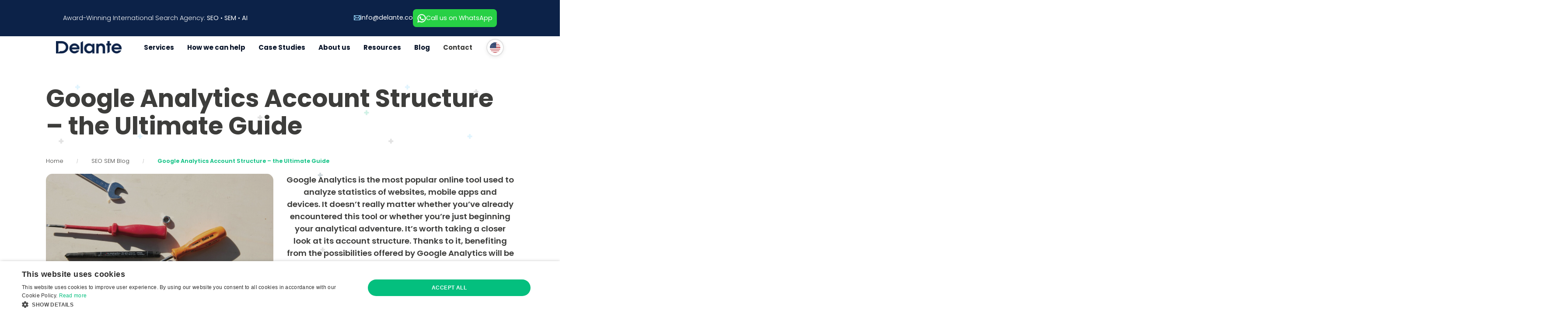

--- FILE ---
content_type: text/html; charset=UTF-8
request_url: https://delante.co/google-analytics-account-structure-ultimate-guide/
body_size: 48499
content:
<!DOCTYPE html>
<html lang="en-US">

<head><script>(function(w,i,g){w[g]=w[g]||[];if(typeof w[g].push=='function')w[g].push(i)})
(window,'GTM-K5XN745','google_tags_first_party');</script><script>(function(w,d,s,l){w[l]=w[l]||[];(function(){w[l].push(arguments);})('set', 'developer_id.dYzg1YT', true);
		w[l].push({'gtm.start':new Date().getTime(),event:'gtm.js'});var f=d.getElementsByTagName(s)[0],
		j=d.createElement(s);j.async=true;j.src='/8weh/';
		f.parentNode.insertBefore(j,f);
		})(window,document,'script','dataLayer');</script><meta charset="UTF-8"><script>if(navigator.userAgent.match(/MSIE|Internet Explorer/i)||navigator.userAgent.match(/Trident\/7\..*?rv:11/i)){var href=document.location.href;if(!href.match(/[?&]nowprocket/)){if(href.indexOf("?")==-1){if(href.indexOf("#")==-1){document.location.href=href+"?nowprocket=1"}else{document.location.href=href.replace("#","?nowprocket=1#")}}else{if(href.indexOf("#")==-1){document.location.href=href+"&nowprocket=1"}else{document.location.href=href.replace("#","&nowprocket=1#")}}}}</script><script>(()=>{class RocketLazyLoadScripts{constructor(){this.v="2.0.4",this.userEvents=["keydown","keyup","mousedown","mouseup","mousemove","mouseover","mouseout","touchmove","touchstart","touchend","touchcancel","wheel","click","dblclick","input"],this.attributeEvents=["onblur","onclick","oncontextmenu","ondblclick","onfocus","onmousedown","onmouseenter","onmouseleave","onmousemove","onmouseout","onmouseover","onmouseup","onmousewheel","onscroll","onsubmit"]}async t(){this.i(),this.o(),/iP(ad|hone)/.test(navigator.userAgent)&&this.h(),this.u(),this.l(this),this.m(),this.k(this),this.p(this),this._(),await Promise.all([this.R(),this.L()]),this.lastBreath=Date.now(),this.S(this),this.P(),this.D(),this.O(),this.M(),await this.C(this.delayedScripts.normal),await this.C(this.delayedScripts.defer),await this.C(this.delayedScripts.async),await this.T(),await this.F(),await this.j(),await this.A(),window.dispatchEvent(new Event("rocket-allScriptsLoaded")),this.everythingLoaded=!0,this.lastTouchEnd&&await new Promise(t=>setTimeout(t,500-Date.now()+this.lastTouchEnd)),this.I(),this.H(),this.U(),this.W()}i(){this.CSPIssue=sessionStorage.getItem("rocketCSPIssue"),document.addEventListener("securitypolicyviolation",t=>{this.CSPIssue||"script-src-elem"!==t.violatedDirective||"data"!==t.blockedURI||(this.CSPIssue=!0,sessionStorage.setItem("rocketCSPIssue",!0))},{isRocket:!0})}o(){window.addEventListener("pageshow",t=>{this.persisted=t.persisted,this.realWindowLoadedFired=!0},{isRocket:!0}),window.addEventListener("pagehide",()=>{this.onFirstUserAction=null},{isRocket:!0})}h(){let t;function e(e){t=e}window.addEventListener("touchstart",e,{isRocket:!0}),window.addEventListener("touchend",function i(o){o.changedTouches[0]&&t.changedTouches[0]&&Math.abs(o.changedTouches[0].pageX-t.changedTouches[0].pageX)<10&&Math.abs(o.changedTouches[0].pageY-t.changedTouches[0].pageY)<10&&o.timeStamp-t.timeStamp<200&&(window.removeEventListener("touchstart",e,{isRocket:!0}),window.removeEventListener("touchend",i,{isRocket:!0}),"INPUT"===o.target.tagName&&"text"===o.target.type||(o.target.dispatchEvent(new TouchEvent("touchend",{target:o.target,bubbles:!0})),o.target.dispatchEvent(new MouseEvent("mouseover",{target:o.target,bubbles:!0})),o.target.dispatchEvent(new PointerEvent("click",{target:o.target,bubbles:!0,cancelable:!0,detail:1,clientX:o.changedTouches[0].clientX,clientY:o.changedTouches[0].clientY})),event.preventDefault()))},{isRocket:!0})}q(t){this.userActionTriggered||("mousemove"!==t.type||this.firstMousemoveIgnored?"keyup"===t.type||"mouseover"===t.type||"mouseout"===t.type||(this.userActionTriggered=!0,this.onFirstUserAction&&this.onFirstUserAction()):this.firstMousemoveIgnored=!0),"click"===t.type&&t.preventDefault(),t.stopPropagation(),t.stopImmediatePropagation(),"touchstart"===this.lastEvent&&"touchend"===t.type&&(this.lastTouchEnd=Date.now()),"click"===t.type&&(this.lastTouchEnd=0),this.lastEvent=t.type,t.composedPath&&t.composedPath()[0].getRootNode()instanceof ShadowRoot&&(t.rocketTarget=t.composedPath()[0]),this.savedUserEvents.push(t)}u(){this.savedUserEvents=[],this.userEventHandler=this.q.bind(this),this.userEvents.forEach(t=>window.addEventListener(t,this.userEventHandler,{passive:!1,isRocket:!0})),document.addEventListener("visibilitychange",this.userEventHandler,{isRocket:!0})}U(){this.userEvents.forEach(t=>window.removeEventListener(t,this.userEventHandler,{passive:!1,isRocket:!0})),document.removeEventListener("visibilitychange",this.userEventHandler,{isRocket:!0}),this.savedUserEvents.forEach(t=>{(t.rocketTarget||t.target).dispatchEvent(new window[t.constructor.name](t.type,t))})}m(){const t="return false",e=Array.from(this.attributeEvents,t=>"data-rocket-"+t),i="["+this.attributeEvents.join("],[")+"]",o="[data-rocket-"+this.attributeEvents.join("],[data-rocket-")+"]",s=(e,i,o)=>{o&&o!==t&&(e.setAttribute("data-rocket-"+i,o),e["rocket"+i]=new Function("event",o),e.setAttribute(i,t))};new MutationObserver(t=>{for(const n of t)"attributes"===n.type&&(n.attributeName.startsWith("data-rocket-")||this.everythingLoaded?n.attributeName.startsWith("data-rocket-")&&this.everythingLoaded&&this.N(n.target,n.attributeName.substring(12)):s(n.target,n.attributeName,n.target.getAttribute(n.attributeName))),"childList"===n.type&&n.addedNodes.forEach(t=>{if(t.nodeType===Node.ELEMENT_NODE)if(this.everythingLoaded)for(const i of[t,...t.querySelectorAll(o)])for(const t of i.getAttributeNames())e.includes(t)&&this.N(i,t.substring(12));else for(const e of[t,...t.querySelectorAll(i)])for(const t of e.getAttributeNames())this.attributeEvents.includes(t)&&s(e,t,e.getAttribute(t))})}).observe(document,{subtree:!0,childList:!0,attributeFilter:[...this.attributeEvents,...e]})}I(){this.attributeEvents.forEach(t=>{document.querySelectorAll("[data-rocket-"+t+"]").forEach(e=>{this.N(e,t)})})}N(t,e){const i=t.getAttribute("data-rocket-"+e);i&&(t.setAttribute(e,i),t.removeAttribute("data-rocket-"+e))}k(t){Object.defineProperty(HTMLElement.prototype,"onclick",{get(){return this.rocketonclick||null},set(e){this.rocketonclick=e,this.setAttribute(t.everythingLoaded?"onclick":"data-rocket-onclick","this.rocketonclick(event)")}})}S(t){function e(e,i){let o=e[i];e[i]=null,Object.defineProperty(e,i,{get:()=>o,set(s){t.everythingLoaded?o=s:e["rocket"+i]=o=s}})}e(document,"onreadystatechange"),e(window,"onload"),e(window,"onpageshow");try{Object.defineProperty(document,"readyState",{get:()=>t.rocketReadyState,set(e){t.rocketReadyState=e},configurable:!0}),document.readyState="loading"}catch(t){console.log("WPRocket DJE readyState conflict, bypassing")}}l(t){this.originalAddEventListener=EventTarget.prototype.addEventListener,this.originalRemoveEventListener=EventTarget.prototype.removeEventListener,this.savedEventListeners=[],EventTarget.prototype.addEventListener=function(e,i,o){o&&o.isRocket||!t.B(e,this)&&!t.userEvents.includes(e)||t.B(e,this)&&!t.userActionTriggered||e.startsWith("rocket-")||t.everythingLoaded?t.originalAddEventListener.call(this,e,i,o):(t.savedEventListeners.push({target:this,remove:!1,type:e,func:i,options:o}),"mouseenter"!==e&&"mouseleave"!==e||t.originalAddEventListener.call(this,e,t.savedUserEvents.push,o))},EventTarget.prototype.removeEventListener=function(e,i,o){o&&o.isRocket||!t.B(e,this)&&!t.userEvents.includes(e)||t.B(e,this)&&!t.userActionTriggered||e.startsWith("rocket-")||t.everythingLoaded?t.originalRemoveEventListener.call(this,e,i,o):t.savedEventListeners.push({target:this,remove:!0,type:e,func:i,options:o})}}J(t,e){this.savedEventListeners=this.savedEventListeners.filter(i=>{let o=i.type,s=i.target||window;return e!==o||t!==s||(this.B(o,s)&&(i.type="rocket-"+o),this.$(i),!1)})}H(){EventTarget.prototype.addEventListener=this.originalAddEventListener,EventTarget.prototype.removeEventListener=this.originalRemoveEventListener,this.savedEventListeners.forEach(t=>this.$(t))}$(t){t.remove?this.originalRemoveEventListener.call(t.target,t.type,t.func,t.options):this.originalAddEventListener.call(t.target,t.type,t.func,t.options)}p(t){let e;function i(e){return t.everythingLoaded?e:e.split(" ").map(t=>"load"===t||t.startsWith("load.")?"rocket-jquery-load":t).join(" ")}function o(o){function s(e){const s=o.fn[e];o.fn[e]=o.fn.init.prototype[e]=function(){return this[0]===window&&t.userActionTriggered&&("string"==typeof arguments[0]||arguments[0]instanceof String?arguments[0]=i(arguments[0]):"object"==typeof arguments[0]&&Object.keys(arguments[0]).forEach(t=>{const e=arguments[0][t];delete arguments[0][t],arguments[0][i(t)]=e})),s.apply(this,arguments),this}}if(o&&o.fn&&!t.allJQueries.includes(o)){const e={DOMContentLoaded:[],"rocket-DOMContentLoaded":[]};for(const t in e)document.addEventListener(t,()=>{e[t].forEach(t=>t())},{isRocket:!0});o.fn.ready=o.fn.init.prototype.ready=function(i){function s(){parseInt(o.fn.jquery)>2?setTimeout(()=>i.bind(document)(o)):i.bind(document)(o)}return"function"==typeof i&&(t.realDomReadyFired?!t.userActionTriggered||t.fauxDomReadyFired?s():e["rocket-DOMContentLoaded"].push(s):e.DOMContentLoaded.push(s)),o([])},s("on"),s("one"),s("off"),t.allJQueries.push(o)}e=o}t.allJQueries=[],o(window.jQuery),Object.defineProperty(window,"jQuery",{get:()=>e,set(t){o(t)}})}P(){const t=new Map;document.write=document.writeln=function(e){const i=document.currentScript,o=document.createRange(),s=i.parentElement;let n=t.get(i);void 0===n&&(n=i.nextSibling,t.set(i,n));const c=document.createDocumentFragment();o.setStart(c,0),c.appendChild(o.createContextualFragment(e)),s.insertBefore(c,n)}}async R(){return new Promise(t=>{this.userActionTriggered?t():this.onFirstUserAction=t})}async L(){return new Promise(t=>{document.addEventListener("DOMContentLoaded",()=>{this.realDomReadyFired=!0,t()},{isRocket:!0})})}async j(){return this.realWindowLoadedFired?Promise.resolve():new Promise(t=>{window.addEventListener("load",t,{isRocket:!0})})}M(){this.pendingScripts=[];this.scriptsMutationObserver=new MutationObserver(t=>{for(const e of t)e.addedNodes.forEach(t=>{"SCRIPT"!==t.tagName||t.noModule||t.isWPRocket||this.pendingScripts.push({script:t,promise:new Promise(e=>{const i=()=>{const i=this.pendingScripts.findIndex(e=>e.script===t);i>=0&&this.pendingScripts.splice(i,1),e()};t.addEventListener("load",i,{isRocket:!0}),t.addEventListener("error",i,{isRocket:!0}),setTimeout(i,1e3)})})})}),this.scriptsMutationObserver.observe(document,{childList:!0,subtree:!0})}async F(){await this.X(),this.pendingScripts.length?(await this.pendingScripts[0].promise,await this.F()):this.scriptsMutationObserver.disconnect()}D(){this.delayedScripts={normal:[],async:[],defer:[]},document.querySelectorAll("script[type$=rocketlazyloadscript]").forEach(t=>{t.hasAttribute("data-rocket-src")?t.hasAttribute("async")&&!1!==t.async?this.delayedScripts.async.push(t):t.hasAttribute("defer")&&!1!==t.defer||"module"===t.getAttribute("data-rocket-type")?this.delayedScripts.defer.push(t):this.delayedScripts.normal.push(t):this.delayedScripts.normal.push(t)})}async _(){await this.L();let t=[];document.querySelectorAll("script[type$=rocketlazyloadscript][data-rocket-src]").forEach(e=>{let i=e.getAttribute("data-rocket-src");if(i&&!i.startsWith("data:")){i.startsWith("//")&&(i=location.protocol+i);try{const o=new URL(i).origin;o!==location.origin&&t.push({src:o,crossOrigin:e.crossOrigin||"module"===e.getAttribute("data-rocket-type")})}catch(t){}}}),t=[...new Map(t.map(t=>[JSON.stringify(t),t])).values()],this.Y(t,"preconnect")}async G(t){if(await this.K(),!0!==t.noModule||!("noModule"in HTMLScriptElement.prototype))return new Promise(e=>{let i;function o(){(i||t).setAttribute("data-rocket-status","executed"),e()}try{if(navigator.userAgent.includes("Firefox/")||""===navigator.vendor||this.CSPIssue)i=document.createElement("script"),[...t.attributes].forEach(t=>{let e=t.nodeName;"type"!==e&&("data-rocket-type"===e&&(e="type"),"data-rocket-src"===e&&(e="src"),i.setAttribute(e,t.nodeValue))}),t.text&&(i.text=t.text),t.nonce&&(i.nonce=t.nonce),i.hasAttribute("src")?(i.addEventListener("load",o,{isRocket:!0}),i.addEventListener("error",()=>{i.setAttribute("data-rocket-status","failed-network"),e()},{isRocket:!0}),setTimeout(()=>{i.isConnected||e()},1)):(i.text=t.text,o()),i.isWPRocket=!0,t.parentNode.replaceChild(i,t);else{const i=t.getAttribute("data-rocket-type"),s=t.getAttribute("data-rocket-src");i?(t.type=i,t.removeAttribute("data-rocket-type")):t.removeAttribute("type"),t.addEventListener("load",o,{isRocket:!0}),t.addEventListener("error",i=>{this.CSPIssue&&i.target.src.startsWith("data:")?(console.log("WPRocket: CSP fallback activated"),t.removeAttribute("src"),this.G(t).then(e)):(t.setAttribute("data-rocket-status","failed-network"),e())},{isRocket:!0}),s?(t.fetchPriority="high",t.removeAttribute("data-rocket-src"),t.src=s):t.src="data:text/javascript;base64,"+window.btoa(unescape(encodeURIComponent(t.text)))}}catch(i){t.setAttribute("data-rocket-status","failed-transform"),e()}});t.setAttribute("data-rocket-status","skipped")}async C(t){const e=t.shift();return e?(e.isConnected&&await this.G(e),this.C(t)):Promise.resolve()}O(){this.Y([...this.delayedScripts.normal,...this.delayedScripts.defer,...this.delayedScripts.async],"preload")}Y(t,e){this.trash=this.trash||[];let i=!0;var o=document.createDocumentFragment();t.forEach(t=>{const s=t.getAttribute&&t.getAttribute("data-rocket-src")||t.src;if(s&&!s.startsWith("data:")){const n=document.createElement("link");n.href=s,n.rel=e,"preconnect"!==e&&(n.as="script",n.fetchPriority=i?"high":"low"),t.getAttribute&&"module"===t.getAttribute("data-rocket-type")&&(n.crossOrigin=!0),t.crossOrigin&&(n.crossOrigin=t.crossOrigin),t.integrity&&(n.integrity=t.integrity),t.nonce&&(n.nonce=t.nonce),o.appendChild(n),this.trash.push(n),i=!1}}),document.head.appendChild(o)}W(){this.trash.forEach(t=>t.remove())}async T(){try{document.readyState="interactive"}catch(t){}this.fauxDomReadyFired=!0;try{await this.K(),this.J(document,"readystatechange"),document.dispatchEvent(new Event("rocket-readystatechange")),await this.K(),document.rocketonreadystatechange&&document.rocketonreadystatechange(),await this.K(),this.J(document,"DOMContentLoaded"),document.dispatchEvent(new Event("rocket-DOMContentLoaded")),await this.K(),this.J(window,"DOMContentLoaded"),window.dispatchEvent(new Event("rocket-DOMContentLoaded"))}catch(t){console.error(t)}}async A(){try{document.readyState="complete"}catch(t){}try{await this.K(),this.J(document,"readystatechange"),document.dispatchEvent(new Event("rocket-readystatechange")),await this.K(),document.rocketonreadystatechange&&document.rocketonreadystatechange(),await this.K(),this.J(window,"load"),window.dispatchEvent(new Event("rocket-load")),await this.K(),window.rocketonload&&window.rocketonload(),await this.K(),this.allJQueries.forEach(t=>t(window).trigger("rocket-jquery-load")),await this.K(),this.J(window,"pageshow");const t=new Event("rocket-pageshow");t.persisted=this.persisted,window.dispatchEvent(t),await this.K(),window.rocketonpageshow&&window.rocketonpageshow({persisted:this.persisted})}catch(t){console.error(t)}}async K(){Date.now()-this.lastBreath>45&&(await this.X(),this.lastBreath=Date.now())}async X(){return document.hidden?new Promise(t=>setTimeout(t)):new Promise(t=>requestAnimationFrame(t))}B(t,e){return e===document&&"readystatechange"===t||(e===document&&"DOMContentLoaded"===t||(e===window&&"DOMContentLoaded"===t||(e===window&&"load"===t||e===window&&"pageshow"===t)))}static run(){(new RocketLazyLoadScripts).t()}}RocketLazyLoadScripts.run()})();</script>

    <!-- Google Tag Manager -->
<script type="rocketlazyloadscript">(function(w,d,s,l,i){w[l]=w[l]||[];w[l].push({'gtm.start':
new Date().getTime(),event:'gtm.js'});var f=d.getElementsByTagName(s)[0],
j=d.createElement(s),dl=l!='dataLayer'?'&l='+l:'';j.async=true;j.src=
'https://www.googletagmanager.com/gtm.js?id='+i+dl;f.parentNode.insertBefore(j,f);
})(window,document,'script','dataLayer','GTM-K5XN745');</script>
<!-- End Google Tag Manager -->
    
    <meta http-equiv="X-UA-Compatible" content="IE=edge">
    
    <meta name="viewport" content="height=device-height, width=device-width, initial-scale=1.0, minimum-scale=1.0, maximum-scale=1.0, user-scalable=no">

    
    <link rel="preconnect" href="https://fonts.gstatic.com" crossorigin>
    
    <link rel="stylesheet" href=https://delante.co/wp-content/themes/delante2/src/css/flag-icons.css>
    <meta name='robots' content='index, follow, max-image-preview:large, max-snippet:-1, max-video-preview:-1' />
<link rel="alternate" hreflang="en" href="https://delante.co/google-analytics-account-structure-ultimate-guide/" />
<link rel="alternate" hreflang="pl" href="https://delante.pl/architektura-konta-poradnik-google-analytics/" />
<link rel="alternate" hreflang="x-default" href="https://delante.co/google-analytics-account-structure-ultimate-guide/" />

	<!-- This site is optimized with the Yoast SEO plugin v26.8 - https://yoast.com/product/yoast-seo-wordpress/ -->
	<title>Google Analytics Account Structure - the Ultimate Guide | SEO / SEM Agency: Delante Blog</title>
<link data-rocket-prefetch href="https://cdn.leadinfo.net" rel="dns-prefetch">
<link data-rocket-prefetch href="https://delante.containers.piwik.pro" rel="dns-prefetch">
<link data-rocket-prefetch href="https://www.clarity.ms" rel="dns-prefetch">
<link data-rocket-prefetch href="https://connect.facebook.net" rel="dns-prefetch">
<link data-rocket-prefetch href="https://snap.licdn.com" rel="dns-prefetch">
<link data-rocket-prefetch href="https://cdn.cookie-script.com" rel="dns-prefetch">
<link data-rocket-prefetch href="https://delante.pl" rel="dns-prefetch">
<link data-rocket-prefetch href="https://fonts.googleapis.com" rel="dns-prefetch">
<link data-rocket-prefetch href="https://googleads.g.doubleclick.net" rel="dns-prefetch">
<link data-rocket-preload as="style" href="https://fonts.googleapis.com/css2?family=Poppins:ital,wght@0,300;0,400;0,500;0,600;0,700;1,300;1,500&#038;family=Roboto:wght@400;700&#038;display=swap" rel="preload">
<link href="https://fonts.googleapis.com/css2?family=Poppins:ital,wght@0,300;0,400;0,500;0,600;0,700;1,300;1,500&#038;family=Roboto:wght@400;700&#038;display=swap" media="print" onload="this.media=&#039;all&#039;" rel="stylesheet">
<style id="wpr-usedcss">@font-face{font-family:Poppins;font-style:normal;font-weight:300;font-display:swap;src:url(https://fonts.gstatic.com/s/poppins/v24/pxiByp8kv8JHgFVrLDz8Z1xlFQ.woff2) format('woff2');unicode-range:U+0000-00FF,U+0131,U+0152-0153,U+02BB-02BC,U+02C6,U+02DA,U+02DC,U+0304,U+0308,U+0329,U+2000-206F,U+20AC,U+2122,U+2191,U+2193,U+2212,U+2215,U+FEFF,U+FFFD}@font-face{font-family:Poppins;font-style:normal;font-weight:400;font-display:swap;src:url(https://fonts.gstatic.com/s/poppins/v24/pxiEyp8kv8JHgFVrJJfecg.woff2) format('woff2');unicode-range:U+0000-00FF,U+0131,U+0152-0153,U+02BB-02BC,U+02C6,U+02DA,U+02DC,U+0304,U+0308,U+0329,U+2000-206F,U+20AC,U+2122,U+2191,U+2193,U+2212,U+2215,U+FEFF,U+FFFD}@font-face{font-family:Poppins;font-style:normal;font-weight:500;font-display:swap;src:url(https://fonts.gstatic.com/s/poppins/v24/pxiByp8kv8JHgFVrLGT9Z1xlFQ.woff2) format('woff2');unicode-range:U+0000-00FF,U+0131,U+0152-0153,U+02BB-02BC,U+02C6,U+02DA,U+02DC,U+0304,U+0308,U+0329,U+2000-206F,U+20AC,U+2122,U+2191,U+2193,U+2212,U+2215,U+FEFF,U+FFFD}@font-face{font-family:Poppins;font-style:normal;font-weight:600;font-display:swap;src:url(https://fonts.gstatic.com/s/poppins/v24/pxiByp8kv8JHgFVrLEj6Z1xlFQ.woff2) format('woff2');unicode-range:U+0000-00FF,U+0131,U+0152-0153,U+02BB-02BC,U+02C6,U+02DA,U+02DC,U+0304,U+0308,U+0329,U+2000-206F,U+20AC,U+2122,U+2191,U+2193,U+2212,U+2215,U+FEFF,U+FFFD}@font-face{font-family:Poppins;font-style:normal;font-weight:700;font-display:swap;src:url(https://fonts.gstatic.com/s/poppins/v24/pxiByp8kv8JHgFVrLCz7Z1xlFQ.woff2) format('woff2');unicode-range:U+0000-00FF,U+0131,U+0152-0153,U+02BB-02BC,U+02C6,U+02DA,U+02DC,U+0304,U+0308,U+0329,U+2000-206F,U+20AC,U+2122,U+2191,U+2193,U+2212,U+2215,U+FEFF,U+FFFD}@font-face{font-family:Roboto;font-style:normal;font-weight:400;font-stretch:100%;font-display:swap;src:url(https://fonts.gstatic.com/s/roboto/v50/KFO7CnqEu92Fr1ME7kSn66aGLdTylUAMa3yUBA.woff2) format('woff2');unicode-range:U+0000-00FF,U+0131,U+0152-0153,U+02BB-02BC,U+02C6,U+02DA,U+02DC,U+0304,U+0308,U+0329,U+2000-206F,U+20AC,U+2122,U+2191,U+2193,U+2212,U+2215,U+FEFF,U+FFFD}@font-face{font-family:Roboto;font-style:normal;font-weight:700;font-stretch:100%;font-display:swap;src:url(https://fonts.gstatic.com/s/roboto/v50/KFO7CnqEu92Fr1ME7kSn66aGLdTylUAMa3yUBA.woff2) format('woff2');unicode-range:U+0000-00FF,U+0131,U+0152-0153,U+02BB-02BC,U+02C6,U+02DA,U+02DC,U+0304,U+0308,U+0329,U+2000-206F,U+20AC,U+2122,U+2191,U+2193,U+2212,U+2215,U+FEFF,U+FFFD}.flag{display:inline-flex;align-items:center;gap:8px}.flag::before{content:"";display:inline-block;background:50%/contain no-repeat;width:1.333em;aspect-ratio:4/3;background-image:var(--flag-img)}.flag.flags::before{aspect-ratio:1/1}.flag.md::before{width:20px}.flag-es{--flag-img:url(https://delante.co/wp-content/themes/delante2/src/flags/4x3/es.svg)}.flag-es.flags{--flag-img:url(https://delante.co/wp-content/themes/delante2/src/flags/1x1/es.svg)}.flag-it{--flag-img:url(https://delante.co/wp-content/themes/delante2/src/flags/4x3/it.svg)}.flag-it.flags{--flag-img:url(https://delante.co/wp-content/themes/delante2/src/flags/1x1/it.svg)}img:is([sizes=auto i],[sizes^="auto," i]){contain-intrinsic-size:3000px 1500px}:root{--eplusicon-asterisk:"";--eplusicon-plus1:"";--eplusicon-question1:"";--eplusicon-minus1:"";--eplusicon-glass1:"";--eplusicon-music1:"";--eplusicon-search1:"";--eplusicon-envelope-o:"";--eplusicon-heart1:"";--eplusicon-star:"";--eplusicon-star-o:"";--eplusicon-user1:"";--eplusicon-film1:"";--eplusicon-th-large:"";--eplusicon-th:"";--eplusicon-th-list:"";--eplusicon-check:"";--eplusicon-search-plus:"";--eplusicon-search-minus:"";--eplusicon-power-off:"";--eplusicon-signal:"";--eplusicon-trash-o:"";--eplusicon-home1:"";--eplusicon-file-o:"";--eplusicon-clock-o:"";--eplusicon-road1:"";--eplusicon-download1:"";--eplusicon-arrow-circle-o-down:"";--eplusicon-arrow-circle-o-up:"";--eplusicon-inbox:"";--eplusicon-play-circle-o:"";--eplusicon-refresh:"";--eplusicon-list-alt:"";--eplusicon-lock1:"";--eplusicon-flag1:"";--eplusicon-headphones1:"";--eplusicon-volume-off:"";--eplusicon-volume-down:"";--eplusicon-volume-up:"";--eplusicon-qrcode1:"";--eplusicon-barcode1:"";--eplusicon-tag:"";--eplusicon-tags:"";--eplusicon-book1:"";--eplusicon-bookmark1:"";--eplusicon-print:"";--eplusicon-camera1:"";--eplusicon-font1:"";--eplusicon-bold1:"";--eplusicon-italic1:"";--eplusicon-text-height1:"";--eplusicon-text-width1:"";--eplusicon-align-left:"";--eplusicon-align-center:"";--eplusicon-align-right:"";--eplusicon-align-justify:"";--eplusicon-list1:"";--eplusicon-indent:"";--eplusicon-video-camera1:"";--eplusicon-pencil1:"";--eplusicon-map-marker:"";--eplusicon-adjust:"";--eplusicon-tint:"";--eplusicon-share-square-o:"";--eplusicon-check-square-o:"";--eplusicon-arrows:"";--eplusicon-step-backward:"";--eplusicon-fast-backward:"";--eplusicon-backward1:"";--eplusicon-play1:"";--eplusicon-pause1:"";--eplusicon-stop1:"";--eplusicon-forward1:"";--eplusicon-fast-forward:"";--eplusicon-step-forward:"";--eplusicon-eject1:"";--eplusicon-chevron-left:"";--eplusicon-chevron-right:"";--eplusicon-plus-circle:"";--eplusicon-minus-circle:"";--eplusicon-times-circle:"";--eplusicon-check-circle:"";--eplusicon-question-circle:"";--eplusicon-info-circle:"";--eplusicon-crosshairs:"";--eplusicon-times-circle-o:"";--eplusicon-check-circle-o:"";--eplusicon-ban:"";--eplusicon-arrow-left1:"";--eplusicon-arrow-right1:"";--eplusicon-arrow-up1:"";--eplusicon-arrow-down1:"";--eplusicon-expand:"";--eplusicon-compress:"";--eplusicon-exclamation-circle:"";--eplusicon-gift1:"";--eplusicon-leaf1:"";--eplusicon-fire1:"";--eplusicon-eye1:"";--eplusicon-eye-slash:"";--eplusicon-plane:"";--eplusicon-calendar1:"";--eplusicon-random:"";--eplusicon-comment:"";--eplusicon-magnet1:"";--eplusicon-chevron-up:"";--eplusicon-chevron-down:"";--eplusicon-retweet:"";--eplusicon-shopping-cart:"";--eplusicon-folder1:"";--eplusicon-folder-open1:"";--eplusicon-arrows-v:"";--eplusicon-arrows-h:"";--eplusicon-twitter-square:"";--eplusicon-facebook-square:"";--eplusicon-camera-retro:"";--eplusicon-key1:"";--eplusicon-comments:"";--eplusicon-thumbs-o-up:"";--eplusicon-thumbs-o-down:"";--eplusicon-star-half1:"";--eplusicon-heart-o:"";--eplusicon-sign-out:"";--eplusicon-linkedin-square:"";--eplusicon-thumb-tack:"";--eplusicon-external-link:"";--eplusicon-sign-in:"";--eplusicon-trophy1:"";--eplusicon-github-square:"";--eplusicon-upload1:"";--eplusicon-lemon-o:"";--eplusicon-phone1:"";--eplusicon-square-o:"";--eplusicon-bookmark-o:"";--eplusicon-phone-square:"";--eplusicon-twitter1:"";--eplusicon-github1:"";--eplusicon-unlock:"";--eplusicon-credit-card1:"";--eplusicon-hdd-o:"";--eplusicon-bullhorn1:"";--eplusicon-bell-o:"";--eplusicon-certificate:"";--eplusicon-hand-o-right:"";--eplusicon-hand-o-left:"";--eplusicon-hand-o-up:"";--eplusicon-hand-o-down:"";--eplusicon-arrow-circle-left:"";--eplusicon-arrow-circle-right:"";--eplusicon-arrow-circle-up:"";--eplusicon-arrow-circle-down:"";--eplusicon-globe:"";--eplusicon-wrench1:"";--eplusicon-tasks:"";--eplusicon-filter1:"";--eplusicon-briefcase1:"";--eplusicon-arrows-alt:"";--eplusicon-cloud1:"";--eplusicon-flask:"";--eplusicon-paperclip:"";--eplusicon-square:"";--eplusicon-list-ul:"";--eplusicon-list-ol:"";--eplusicon-strikethrough1:"";--eplusicon-underline1:"";--eplusicon-table1:"";--eplusicon-magic:"";--eplusicon-truck1:"";--eplusicon-pinterest1:"";--eplusicon-pinterest-square:"";--eplusicon-google-plus-square:"";--eplusicon-google-plus1:"";--eplusicon-money:"";--eplusicon-caret-down:"";--eplusicon-caret-up:"";--eplusicon-caret-left:"";--eplusicon-caret-right:"";--eplusicon-columns:"";--eplusicon-envelope:"";--eplusicon-linkedin1:"";--eplusicon-comment-o:"";--eplusicon-comments-o:"";--eplusicon-sitemap:"";--eplusicon-umbrella:"";--eplusicon-lightbulb-o:"";--eplusicon-exchange:"";--eplusicon-cloud-download1:"";--eplusicon-cloud-upload1:"";--eplusicon-user-md:"";--eplusicon-stethoscope:"";--eplusicon-suitcase:"";--eplusicon-bell1:"";--eplusicon-coffee:"";--eplusicon-cutlery:"";--eplusicon-file-text-o:"";--eplusicon-building-o:"";--eplusicon-hospital-o:"";--eplusicon-ambulance:"";--eplusicon-medkit:"";--eplusicon-fighter-jet:"";--eplusicon-beer:"";--eplusicon-h-square:"";--eplusicon-plus-square:"";--eplusicon-angle-double-left:"";--eplusicon-angle-double-right:"";--eplusicon-angle-double-up:"";--eplusicon-angle-double-down:"";--eplusicon-angle-left:"";--eplusicon-angle-right:"";--eplusicon-angle-up:"";--eplusicon-angle-down:"";--eplusicon-desktop:"";--eplusicon-laptop1:"";--eplusicon-tablet1:"";--eplusicon-circle-o:"";--eplusicon-quote-left:"";--eplusicon-quote-right:"";--eplusicon-spinner1:"";--eplusicon-circle:"";--eplusicon-github-alt:"";--eplusicon-folder-o:"";--eplusicon-folder-open-o:"";--eplusicon-smile-o:"";--eplusicon-frown-o:"";--eplusicon-meh-o:"";--eplusicon-gamepad:"";--eplusicon-keyboard-o:"";--eplusicon-flag-o:"";--eplusicon-flag-checkered:"";--eplusicon-terminal1:"";--eplusicon-code:"";--eplusicon-location-arrow:"";--eplusicon-crop1:"";--eplusicon-code-fork:"";--eplusicon-info1:"";--eplusicon-exclamation:"";--eplusicon-superscript1:"";--eplusicon-subscript1:"";--eplusicon-eraser:"";--eplusicon-puzzle-piece:"";--eplusicon-microphone:"";--eplusicon-microphone-slash:"";--eplusicon-shield1:"";--eplusicon-calendar-o:"";--eplusicon-fire-extinguisher:"";--eplusicon-rocket1:"";--eplusicon-maxcdn:"";--eplusicon-chevron-circle-left:"";--eplusicon-chevron-circle-right:"";--eplusicon-chevron-circle-up:"";--eplusicon-chevron-circle-down:"";--eplusicon-html5:"";--eplusicon-css31:"";--eplusicon-anchor:"";--eplusicon-unlock-alt:"";--eplusicon-bullseye:"";--eplusicon-ellipsis-h:"";--eplusicon-ellipsis-v:"";--eplusicon-rss-square:"";--eplusicon-play-circle:"";--eplusicon-ticket1:"";--eplusicon-minus-square:"";--eplusicon-minus-square-o:"";--eplusicon-level-up:"";--eplusicon-level-down:"";--eplusicon-check-square:"";--eplusicon-pencil-square:"";--eplusicon-external-link-square:"";--eplusicon-share-square:"";--eplusicon-compass1:"";--eplusicon-gbp:"";--eplusicon-file:"";--eplusicon-file-text1:"";--eplusicon-sort-alpha-asc1:"";--eplusicon-sort-alpha-desc1:"";--eplusicon-sort-amount-asc1:"";--eplusicon-sort-amount-desc1:"";--eplusicon-sort-numeric-asc1:"";--eplusicon-sort-numeric-desc:"";--eplusicon-thumbs-up:"";--eplusicon-thumbs-down:"";--eplusicon-youtube-square:"";--eplusicon-youtube1:"";--eplusicon-xing1:"";--eplusicon-xing-square:"";--eplusicon-youtube-play:"";--eplusicon-dropbox1:"";--eplusicon-stack-overflow:"";--eplusicon-instagram1:"";--eplusicon-flickr1:"";--eplusicon-adn:"";--eplusicon-bitbucket:"";--eplusicon-bitbucket-square:"";--eplusicon-tumblr1:"";--eplusicon-tumblr-square:"";--eplusicon-long-arrow-down:"";--eplusicon-long-arrow-up:"";--eplusicon-long-arrow-left:"";--eplusicon-long-arrow-right:"";--eplusicon-apple:"";--eplusicon-windows1:"";--eplusicon-android1:"";--eplusicon-linux:"";--eplusicon-dribbble1:"";--eplusicon-skype1:"";--eplusicon-foursquare1:"";--eplusicon-trello1:"";--eplusicon-female:"";--eplusicon-male:"";--eplusicon-sun-o:"";--eplusicon-moon-o:"";--eplusicon-archive:"";--eplusicon-bug1:"";--eplusicon-vk1:"";--eplusicon-weibo:"";--eplusicon-renren1:"";--eplusicon-pagelines:"";--eplusicon-stack-exchange:"";--eplusicon-arrow-circle-o-right:"";--eplusicon-arrow-circle-o-left:"";--eplusicon-dot-circle-o:"";--eplusicon-wheelchair:"";--eplusicon-vimeo-square:"";--eplusicon-plus-square-o:"";--eplusicon-space-shuttle:"";--eplusicon-slack:"";--eplusicon-envelope-square:"";--eplusicon-wordpress1:"";--eplusicon-openid:"";--eplusicon-yahoo1:"";--eplusicon-google1:"";--eplusicon-reddit1:"";--eplusicon-reddit-square:"";--eplusicon-stumbleupon-circle:"";--eplusicon-stumbleupon1:"";--eplusicon-delicious1:"";--eplusicon-digg:"";--eplusicon-pied-piper-pp:"";--eplusicon-pied-piper-alt:"";--eplusicon-drupal:"";--eplusicon-joomla1:"";--eplusicon-language:"";--eplusicon-fax:"";--eplusicon-building:"";--eplusicon-child:"";--eplusicon-paw:"";--eplusicon-spoon:"";--eplusicon-cube:"";--eplusicon-cubes:"";--eplusicon-behance1:"";--eplusicon-behance-square:"";--eplusicon-steam1:"";--eplusicon-steam-square:"";--eplusicon-recycle:"";--eplusicon-tree1:"";--eplusicon-spotify1:"";--eplusicon-deviantart1:"";--eplusicon-soundcloud1:"";--eplusicon-database1:"";--eplusicon-file-pdf-o:"";--eplusicon-file-word-o:"";--eplusicon-file-excel-o:"";--eplusicon-file-powerpoint-o:"";--eplusicon-file-code-o:"";--eplusicon-vine1:"";--eplusicon-codepen1:"";--eplusicon-jsfiddle:"";--eplusicon-circle-o-notch:"";--eplusicon-git-square:"";--eplusicon-git1:"";--eplusicon-tencent-weibo:"";--eplusicon-qq:"";--eplusicon-history1:"";--eplusicon-circle-thin:"";--eplusicon-header:"";--eplusicon-paragraph:"";--eplusicon-sliders:"";--eplusicon-share-alt:"";--eplusicon-share-alt-square:"";--eplusicon-bomb:"";--eplusicon-tty:"";--eplusicon-binoculars1:"";--eplusicon-plug:"";--eplusicon-slideshare:"";--eplusicon-twitch1:"";--eplusicon-yelp1:"";--eplusicon-newspaper-o:"";--eplusicon-wifi:"";--eplusicon-calculator1:"";--eplusicon-paypal1:"";--eplusicon-google-wallet:"";--eplusicon-cc-visa:"";--eplusicon-cc-mastercard:"";--eplusicon-cc-discover:"";--eplusicon-cc-amex:"";--eplusicon-cc-paypal:"";--eplusicon-cc-stripe:"";--eplusicon-bell-slash:"";--eplusicon-bell-slash-o:"";--eplusicon-trash:"";--eplusicon-copyright:"";--eplusicon-at:"";--eplusicon-eyedropper1:"";--eplusicon-paint-brush:"";--eplusicon-birthday-cake:"";--eplusicon-area-chart:"";--eplusicon-pie-chart1:"";--eplusicon-line-chart:"";--eplusicon-lastfm1:"";--eplusicon-lastfm-square:"";--eplusicon-toggle-off:"";--eplusicon-toggle-on:"";--eplusicon-bicycle:"";--eplusicon-bus:"";--eplusicon-ioxhost:"";--eplusicon-angellist:"";--eplusicon-cc:"";--eplusicon-meanpath:"";--eplusicon-buysellads:"";--eplusicon-connectdevelop:"";--eplusicon-dashcube:"";--eplusicon-forumbee:"";--eplusicon-leanpub:"";--eplusicon-sellsy:"";--eplusicon-shirtsinbulk:"";--eplusicon-simplybuilt:"";--eplusicon-skyatlas:"";--eplusicon-cart-plus:"";--eplusicon-cart-arrow-down:"";--eplusicon-diamond:"";--eplusicon-ship:"";--eplusicon-user-secret:"";--eplusicon-motorcycle:"";--eplusicon-street-view:"";--eplusicon-heartbeat:"";--eplusicon-venus:"";--eplusicon-mars:"";--eplusicon-mercury:"";--eplusicon-transgender-alt:"";--eplusicon-venus-double:"";--eplusicon-mars-double:"";--eplusicon-venus-mars:"";--eplusicon-mars-stroke:"";--eplusicon-mars-stroke-v:"";--eplusicon-mars-stroke-h:"";--eplusicon-neuter:"";--eplusicon-genderless:"";--eplusicon-facebook-official:"";--eplusicon-pinterest-p:"";--eplusicon-whatsapp1:"";--eplusicon-server:"";--eplusicon-user-plus1:"";--eplusicon-user-times:"";--eplusicon-viacoin:"";--eplusicon-train:"";--eplusicon-subway:"";--eplusicon-medium:"";--eplusicon-optin-monster:"";--eplusicon-opencart:"";--eplusicon-expeditedssl:"";--eplusicon-mouse-pointer:"";--eplusicon-i-cursor:"";--eplusicon-object-group:"";--eplusicon-object-ungroup:"";--eplusicon-sticky-note:"";--eplusicon-sticky-note-o:"";--eplusicon-cc-jcb:"";--eplusicon-cc-diners-club:"";--eplusicon-clone:"";--eplusicon-balance-scale:"";--eplusicon-hourglass-o:"";--eplusicon-hourglass:"";--eplusicon-hand-scissors-o:"";--eplusicon-hand-lizard-o:"";--eplusicon-hand-spock-o:"";--eplusicon-hand-pointer-o:"";--eplusicon-hand-peace-o:"";--eplusicon-trademark:"";--eplusicon-registered:"";--eplusicon-creative-commons:"";--eplusicon-gg:"";--eplusicon-gg-circle:"";--eplusicon-tripadvisor:"";--eplusicon-odnoklassniki:"";--eplusicon-odnoklassniki-square:"";--eplusicon-get-pocket:"";--eplusicon-wikipedia-w:"";--eplusicon-safari1:"";--eplusicon-chrome1:"";--eplusicon-firefox1:"";--eplusicon-opera1:"";--eplusicon-internet-explorer:"";--eplusicon-contao:"";--eplusicon-500px1:"";--eplusicon-amazon1:"";--eplusicon-calendar-plus-o:"";--eplusicon-calendar-minus-o:"";--eplusicon-calendar-times-o:"";--eplusicon-calendar-check-o:"";--eplusicon-industry:"";--eplusicon-map-pin:"";--eplusicon-map-signs:"";--eplusicon-map-o:"";--eplusicon-map1:"";--eplusicon-commenting:"";--eplusicon-commenting-o:"";--eplusicon-houzz:"";--eplusicon-vimeo1:"";--eplusicon-black-tie:"";--eplusicon-fonticons:"";--eplusicon-reddit-alien:"";--eplusicon-edge1:"";--eplusicon-credit-card-alt:"";--eplusicon-codiepie:"";--eplusicon-modx:"";--eplusicon-fort-awesome:"";--eplusicon-usb:"";--eplusicon-product-hunt:"";--eplusicon-mixcloud:"";--eplusicon-scribd:"";--eplusicon-pause-circle:"";--eplusicon-pause-circle-o:"";--eplusicon-stop-circle:"";--eplusicon-stop-circle-o:"";--eplusicon-shopping-bag:"";--eplusicon-shopping-basket:"";--eplusicon-hashtag:"";--eplusicon-bluetooth:"";--eplusicon-bluetooth-b:"";--eplusicon-percent:"";--eplusicon-gitlab:"";--eplusicon-wpbeginner:"";--eplusicon-wpforms:"";--eplusicon-envira:"";--eplusicon-universal-access:"";--eplusicon-wheelchair-alt:"";--eplusicon-question-circle-o:"";--eplusicon-blind:"";--eplusicon-audio-description:"";--eplusicon-volume-control-phone:"";--eplusicon-braille:"";--eplusicon-assistive-listening-systems:"";--eplusicon-glide:"";--eplusicon-glide-g:"";--eplusicon-low-vision:"";--eplusicon-viadeo:"";--eplusicon-viadeo-square:"";--eplusicon-snapchat:"";--eplusicon-snapchat-ghost:"";--eplusicon-snapchat-square:"";--eplusicon-pied-piper:"";--eplusicon-first-order:"";--eplusicon-yoast:"";--eplusicon-themeisle:"";--eplusicon-handshake-o:"";--eplusicon-envelope-open:"";--eplusicon-envelope-open-o:"";--eplusicon-linode:"";--eplusicon-address-book1:"";--eplusicon-address-book-o:"";--eplusicon-user-circle:"";--eplusicon-user-circle-o:"";--eplusicon-user-o:"";--eplusicon-id-badge:"";--eplusicon-quora:"";--eplusicon-free-code-camp:"";--eplusicon-telegram1:"";--eplusicon-shower:"";--eplusicon-podcast1:"";--eplusicon-window-maximize:"";--eplusicon-window-minimize:"";--eplusicon-window-restore:"";--eplusicon-bandcamp:"";--eplusicon-grav:"";--eplusicon-etsy:"";--eplusicon-imdb:"";--eplusicon-ravelry:"";--eplusicon-eercast:"";--eplusicon-microchip:"";--eplusicon-snowflake-o:"";--eplusicon-superpowers:"";--eplusicon-wpexplorer:"";--eplusicon-meetup:"";--eplusicon-home:"";--eplusicon-home2:"";--eplusicon-home3:"";--eplusicon-office:"";--eplusicon-newspaper:"";--eplusicon-pencil:"";--eplusicon-pencil2:"";--eplusicon-quill:"";--eplusicon-pen:"";--eplusicon-blog:"";--eplusicon-eyedropper:"";--eplusicon-droplet:"";--eplusicon-paint-format:"";--eplusicon-image:"";--eplusicon-images:"";--eplusicon-camera:"";--eplusicon-headphones:"";--eplusicon-music:"";--eplusicon-play:"";--eplusicon-film:"";--eplusicon-video-camera:"";--eplusicon-dice:"";--eplusicon-pacman:"";--eplusicon-spades:"";--eplusicon-clubs:"";--eplusicon-diamonds:"";--eplusicon-bullhorn:"";--eplusicon-connection:"";--eplusicon-podcast:"";--eplusicon-feed:"";--eplusicon-mic:"";--eplusicon-book:"";--eplusicon-books:"";--eplusicon-library:"";--eplusicon-file-text:"";--eplusicon-profile:"";--eplusicon-file-empty:"";--eplusicon-files-empty:"";--eplusicon-file-text2:"";--eplusicon-file-picture:"";--eplusicon-file-music:"";--eplusicon-file-play:"";--eplusicon-file-video:"";--eplusicon-file-zip:"";--eplusicon-copy:"";--eplusicon-paste:"";--eplusicon-stack:"";--eplusicon-folder:"";--eplusicon-folder-open:"";--eplusicon-folder-plus:"";--eplusicon-folder-minus:"";--eplusicon-folder-download:"";--eplusicon-folder-upload:"";--eplusicon-price-tag:"";--eplusicon-price-tags:"";--eplusicon-barcode:"";--eplusicon-qrcode:"";--eplusicon-ticket:"";--eplusicon-cart:"";--eplusicon-coin-dollar:"";--eplusicon-coin-euro:"";--eplusicon-coin-pound:"";--eplusicon-coin-yen:"";--eplusicon-credit-card:"";--eplusicon-calculator:"";--eplusicon-lifebuoy:"";--eplusicon-phone:"";--eplusicon-phone-hang-up:"";--eplusicon-address-book:"";--eplusicon-envelop:"";--eplusicon-pushpin:"";--eplusicon-location:"";--eplusicon-location2:"";--eplusicon-compass:"";--eplusicon-compass2:"";--eplusicon-map:"";--eplusicon-map2:"";--eplusicon-history:"";--eplusicon-clock:"";--eplusicon-clock2:"";--eplusicon-alarm:"";--eplusicon-bell:"";--eplusicon-stopwatch:"";--eplusicon-calendar:"";--eplusicon-printer:"";--eplusicon-keyboard:"";--eplusicon-display:"";--eplusicon-laptop:"";--eplusicon-mobile:"";--eplusicon-mobile2:"";--eplusicon-tablet:"";--eplusicon-tv:"";--eplusicon-drawer:"";--eplusicon-drawer2:"";--eplusicon-box-add:"";--eplusicon-box-remove:"";--eplusicon-download:"";--eplusicon-upload:"";--eplusicon-floppy-disk:"";--eplusicon-drive:"";--eplusicon-database:"";--eplusicon-undo:"";--eplusicon-redo:"";--eplusicon-undo2:"";--eplusicon-redo2:"";--eplusicon-forward:"";--eplusicon-reply:"";--eplusicon-bubble:"";--eplusicon-bubbles:"";--eplusicon-bubbles2:"";--eplusicon-bubble2:"";--eplusicon-bubbles3:"";--eplusicon-bubbles4:"";--eplusicon-user:"";--eplusicon-users:"";--eplusicon-user-plus:"";--eplusicon-user-minus:"";--eplusicon-user-check:"";--eplusicon-user-tie:"";--eplusicon-quotes-left:"";--eplusicon-quotes-right:"";--eplusicon-hour-glass:"";--eplusicon-spinner:"";--eplusicon-spinner2:"";--eplusicon-spinner3:"";--eplusicon-spinner4:"";--eplusicon-spinner5:"";--eplusicon-spinner6:"";--eplusicon-spinner7:"";--eplusicon-spinner8:"";--eplusicon-spinner9:"";--eplusicon-spinner10:"";--eplusicon-spinner11:"";--eplusicon-binoculars:"";--eplusicon-search:"";--eplusicon-zoom-in:"";--eplusicon-zoom-out:"";--eplusicon-enlarge:"";--eplusicon-shrink:"";--eplusicon-enlarge2:"";--eplusicon-shrink2:"";--eplusicon-key:"";--eplusicon-key2:"";--eplusicon-lock:"";--eplusicon-unlocked:"";--eplusicon-wrench:"";--eplusicon-equalizer:"";--eplusicon-equalizer2:"";--eplusicon-cog:"";--eplusicon-cogs:"";--eplusicon-hammer:"";--eplusicon-magic-wand:"";--eplusicon-aid-kit:"";--eplusicon-bug:"";--eplusicon-pie-chart:"";--eplusicon-stats-dots:"";--eplusicon-stats-bars:"";--eplusicon-stats-bars2:"";--eplusicon-trophy:"";--eplusicon-gift:"";--eplusicon-glass:"";--eplusicon-glass2:"";--eplusicon-mug:"";--eplusicon-spoon-knife:"";--eplusicon-leaf:"";--eplusicon-rocket:"";--eplusicon-meter:"";--eplusicon-meter2:"";--eplusicon-hammer2:"";--eplusicon-fire:"";--eplusicon-lab:"";--eplusicon-magnet:"";--eplusicon-bin:"";--eplusicon-bin2:"";--eplusicon-briefcase:"";--eplusicon-airplane:"";--eplusicon-truck:"";--eplusicon-road:"";--eplusicon-accessibility:"";--eplusicon-target:"";--eplusicon-shield:"";--eplusicon-power:"";--eplusicon-switch:"";--eplusicon-clipboard:"";--eplusicon-list-numbered:"";--eplusicon-list:"";--eplusicon-list2:"";--eplusicon-tree:"";--eplusicon-menu:"";--eplusicon-menu2:"";--eplusicon-menu3:"";--eplusicon-menu4:"";--eplusicon-cloud:"";--eplusicon-cloud-download:"";--eplusicon-cloud-upload:"";--eplusicon-cloud-check:"";--eplusicon-download2:"";--eplusicon-upload2:"";--eplusicon-download3:"";--eplusicon-upload3:"";--eplusicon-sphere:"";--eplusicon-earth:"";--eplusicon-link:"";--eplusicon-flag:"";--eplusicon-attachment:"";--eplusicon-eye:"";--eplusicon-eye-plus:"";--eplusicon-eye-minus:"";--eplusicon-eye-blocked:"";--eplusicon-bookmark:"";--eplusicon-bookmarks:"";--eplusicon-sun:"";--eplusicon-contrast:"";--eplusicon-brightness-contrast:"";--eplusicon-star-empty:"";--eplusicon-star-half:"";--eplusicon-star-full:"";--eplusicon-heart:"";--eplusicon-heart-broken:"";--eplusicon-man:"";--eplusicon-woman:"";--eplusicon-man-woman:"";--eplusicon-happy:"";--eplusicon-happy2:"";--eplusicon-smile:"";--eplusicon-smile2:"";--eplusicon-tongue:"";--eplusicon-tongue2:"";--eplusicon-sad:"";--eplusicon-sad2:"";--eplusicon-wink:"";--eplusicon-wink2:"";--eplusicon-grin:"";--eplusicon-grin2:"";--eplusicon-cool:"";--eplusicon-cool2:"";--eplusicon-angry:"";--eplusicon-angry2:"";--eplusicon-evil:"";--eplusicon-evil2:"";--eplusicon-shocked:"";--eplusicon-shocked2:"";--eplusicon-baffled:"";--eplusicon-baffled2:"";--eplusicon-confused:"";--eplusicon-confused2:"";--eplusicon-neutral:"";--eplusicon-neutral2:"";--eplusicon-hipster:"";--eplusicon-hipster2:"";--eplusicon-wondering:"";--eplusicon-wondering2:"";--eplusicon-sleepy:"";--eplusicon-sleepy2:"";--eplusicon-frustrated:"";--eplusicon-frustrated2:"";--eplusicon-crying:"";--eplusicon-crying2:"";--eplusicon-point-up:"";--eplusicon-point-right:"";--eplusicon-point-down:"";--eplusicon-point-left:"";--eplusicon-warning:"";--eplusicon-notification:"";--eplusicon-question:"";--eplusicon-plus:"";--eplusicon-minus:"";--eplusicon-info:"";--eplusicon-cancel-circle:"";--eplusicon-blocked:"";--eplusicon-cross:"";--eplusicon-checkmark:"";--eplusicon-checkmark2:"";--eplusicon-spell-check:"";--eplusicon-enter:"";--eplusicon-exit:"";--eplusicon-play2:"";--eplusicon-pause:"";--eplusicon-stop:"";--eplusicon-previous:"";--eplusicon-next:"";--eplusicon-backward:"";--eplusicon-forward2:"";--eplusicon-play3:"";--eplusicon-pause2:"";--eplusicon-stop2:"";--eplusicon-backward2:"";--eplusicon-forward3:"";--eplusicon-first:"";--eplusicon-last:"";--eplusicon-previous2:"";--eplusicon-next2:"";--eplusicon-eject:"";--eplusicon-volume-high:"";--eplusicon-volume-medium:"";--eplusicon-volume-low:"";--eplusicon-volume-mute:"";--eplusicon-volume-mute2:"";--eplusicon-volume-increase:"";--eplusicon-volume-decrease:"";--eplusicon-loop:"";--eplusicon-loop2:"";--eplusicon-infinite:"";--eplusicon-shuffle:"";--eplusicon-arrow-up-left:"";--eplusicon-arrow-up:"";--eplusicon-arrow-up-right:"";--eplusicon-arrow-right:"";--eplusicon-arrow-down-right:"";--eplusicon-arrow-down:"";--eplusicon-arrow-down-left:"";--eplusicon-arrow-left:"";--eplusicon-arrow-up-left2:"";--eplusicon-arrow-up2:"";--eplusicon-arrow-up-right2:"";--eplusicon-arrow-right2:"";--eplusicon-arrow-down-right2:"";--eplusicon-arrow-down2:"";--eplusicon-arrow-down-left2:"";--eplusicon-arrow-left2:"";--eplusicon-circle-up:"";--eplusicon-circle-right:"";--eplusicon-circle-down:"";--eplusicon-circle-left:"";--eplusicon-tab:"";--eplusicon-move-up:"";--eplusicon-move-down:"";--eplusicon-sort-alpha-asc:"";--eplusicon-sort-alpha-desc:"";--eplusicon-sort-numeric-asc:"";--eplusicon-sort-numberic-desc:"";--eplusicon-sort-amount-asc:"";--eplusicon-sort-amount-desc:"";--eplusicon-command:"";--eplusicon-shift:"";--eplusicon-ctrl:"";--eplusicon-opt:"";--eplusicon-checkbox-checked:"";--eplusicon-checkbox-unchecked:"";--eplusicon-radio-checked:"";--eplusicon-radio-checked2:"";--eplusicon-radio-unchecked:"";--eplusicon-crop:"";--eplusicon-make-group:"";--eplusicon-ungroup:"";--eplusicon-scissors:"";--eplusicon-filter:"";--eplusicon-font:"";--eplusicon-ligature:"";--eplusicon-ligature2:"";--eplusicon-text-height:"";--eplusicon-text-width:"";--eplusicon-font-size:"";--eplusicon-bold:"";--eplusicon-underline:"";--eplusicon-italic:"";--eplusicon-strikethrough:"";--eplusicon-omega:"";--eplusicon-sigma:"";--eplusicon-page-break:"";--eplusicon-superscript:"";--eplusicon-subscript:"";--eplusicon-superscript2:"";--eplusicon-subscript2:"";--eplusicon-text-color:"";--eplusicon-pagebreak:"";--eplusicon-clear-formatting:"";--eplusicon-table:"";--eplusicon-table2:"";--eplusicon-insert-template:"";--eplusicon-pilcrow:"";--eplusicon-ltr:"";--eplusicon-rtl:"";--eplusicon-section:"";--eplusicon-paragraph-left:"";--eplusicon-paragraph-center:"";--eplusicon-paragraph-right:"";--eplusicon-paragraph-justify:"";--eplusicon-indent-increase:"";--eplusicon-indent-decrease:"";--eplusicon-share:"";--eplusicon-new-tab:"";--eplusicon-embed:"";--eplusicon-embed2:"";--eplusicon-terminal:"";--eplusicon-share2:"";--eplusicon-mail:"";--eplusicon-mail2:"";--eplusicon-mail3:"";--eplusicon-mail4:"";--eplusicon-amazon:"";--eplusicon-google:"";--eplusicon-google2:"";--eplusicon-google3:"";--eplusicon-google-plus:"";--eplusicon-google-plus2:"";--eplusicon-google-plus3:"";--eplusicon-hangouts:"";--eplusicon-google-drive:"";--eplusicon-facebook:"";--eplusicon-facebook2:"";--eplusicon-instagram:"";--eplusicon-whatsapp:"";--eplusicon-spotify:"";--eplusicon-telegram:"";--eplusicon-twitter:"";--eplusicon-vine:"";--eplusicon-vk:"";--eplusicon-renren:"";--eplusicon-sina-weibo:"";--eplusicon-rss:"";--eplusicon-rss2:"";--eplusicon-youtube:"";--eplusicon-youtube2:"";--eplusicon-twitch:"";--eplusicon-vimeo:"";--eplusicon-vimeo2:"";--eplusicon-lanyrd:"";--eplusicon-flickr:"";--eplusicon-flickr2:"";--eplusicon-flickr3:"";--eplusicon-flickr4:"";--eplusicon-dribbble:"";--eplusicon-behance:"";--eplusicon-behance2:"";--eplusicon-deviantart:"";--eplusicon-500px:"";--eplusicon-steam:"";--eplusicon-steam2:"";--eplusicon-dropbox:"";--eplusicon-onedrive:"";--eplusicon-github:"";--eplusicon-npm:"";--eplusicon-basecamp:"";--eplusicon-trello:"";--eplusicon-wordpress:"";--eplusicon-joomla:"";--eplusicon-ello:"";--eplusicon-blogger:"";--eplusicon-blogger2:"";--eplusicon-tumblr:"";--eplusicon-tumblr2:"";--eplusicon-yahoo:"";--eplusicon-yahoo2:"";--eplusicon-tux:"";--eplusicon-appleinc:"";--eplusicon-finder:"";--eplusicon-android:"";--eplusicon-windows:"";--eplusicon-windows8:"";--eplusicon-soundcloud:"";--eplusicon-soundcloud2:"";--eplusicon-skype:"";--eplusicon-reddit:"";--eplusicon-hackernews:"";--eplusicon-wikipedia:"";--eplusicon-linkedin:"";--eplusicon-linkedin2:"";--eplusicon-lastfm:"";--eplusicon-lastfm2:"";--eplusicon-delicious:"";--eplusicon-stumbleupon:"";--eplusicon-stumbleupon2:"";--eplusicon-stackoverflow:"";--eplusicon-pinterest:"";--eplusicon-pinterest2:"";--eplusicon-xing:"";--eplusicon-xing2:"";--eplusicon-flattr:"";--eplusicon-foursquare:"";--eplusicon-yelp:"";--eplusicon-paypal:"";--eplusicon-chrome:"";--eplusicon-firefox:"";--eplusicon-IE:"";--eplusicon-edge:"";--eplusicon-safari:"";--eplusicon-opera:"";--eplusicon-file-pdf:"";--eplusicon-file-openoffice:"";--eplusicon-file-word:"";--eplusicon-file-excel:"";--eplusicon-libreoffice:"";--eplusicon-html-five:"";--eplusicon-html-five2:"";--eplusicon-css3:"";--eplusicon-git:"";--eplusicon-codepen:"";--eplusicon-svg:"";--eplusicon-IcoMoon:""}img.emoji{display:inline!important;border:none!important;box-shadow:none!important;height:1em!important;width:1em!important;margin:0 .07em!important;vertical-align:-.1em!important;background:0 0!important;padding:0!important}:root{--wp--preset--font-size--normal:16px;--wp--preset--font-size--huge:42px}.aligncenter{clear:both}html :where(.has-border-color){border-style:solid}html :where([style*=border-top-color]){border-top-style:solid}html :where([style*=border-right-color]){border-right-style:solid}html :where([style*=border-bottom-color]){border-bottom-style:solid}html :where([style*=border-left-color]){border-left-style:solid}html :where([style*=border-width]){border-style:solid}html :where([style*=border-top-width]){border-top-style:solid}html :where([style*=border-right-width]){border-right-style:solid}html :where([style*=border-bottom-width]){border-bottom-style:solid}html :where([style*=border-left-width]){border-left-style:solid}html :where(img[class*=wp-image-]){height:auto;max-width:100%}:where(figure){margin:0 0 1em}html :where(.is-position-sticky){--wp-admin--admin-bar--position-offset:var(--wp-admin--admin-bar--height,0px)}@media screen and (max-width:600px){html :where(.is-position-sticky){--wp-admin--admin-bar--position-offset:0px}}:root{--wp-admin-theme-color:#3858e9;--wp-admin-theme-color--rgb:56,88,233;--wp-admin-theme-color-darker-10:#2145e6;--wp-admin-theme-color-darker-10--rgb:33.0384615385,68.7307692308,230.4615384615;--wp-admin-theme-color-darker-20:#183ad6;--wp-admin-theme-color-darker-20--rgb:23.6923076923,58.1538461538,214.3076923077;--wp-admin-border-width-focus:2px}:root{--wp-block-synced-color:#7a00df;--wp-block-synced-color--rgb:122,0,223;--wp-bound-block-color:var(--wp-block-synced-color);--wp-editor-canvas-background:#ddd;--wp-admin-theme-color:#007cba;--wp-admin-theme-color--rgb:0,124,186;--wp-admin-theme-color-darker-10:#006ba1;--wp-admin-theme-color-darker-10--rgb:0,107,160.5;--wp-admin-theme-color-darker-20:#005a87;--wp-admin-theme-color-darker-20--rgb:0,90,135;--wp-admin-border-width-focus:2px}@media (min-resolution:192dpi){:root{--wp-admin-border-width-focus:1.5px}}.wp-block-senff-sticky-block{padding-top:1px;padding-bottom:1px;margin-top:-1px;margin-bottom:-1px}:root{--wp--preset--aspect-ratio--square:1;--wp--preset--aspect-ratio--4-3:4/3;--wp--preset--aspect-ratio--3-4:3/4;--wp--preset--aspect-ratio--3-2:3/2;--wp--preset--aspect-ratio--2-3:2/3;--wp--preset--aspect-ratio--16-9:16/9;--wp--preset--aspect-ratio--9-16:9/16;--wp--preset--color--black:#000000;--wp--preset--color--cyan-bluish-gray:#abb8c3;--wp--preset--color--white:#ffffff;--wp--preset--color--pale-pink:#f78da7;--wp--preset--color--vivid-red:#cf2e2e;--wp--preset--color--luminous-vivid-orange:#ff6900;--wp--preset--color--luminous-vivid-amber:#fcb900;--wp--preset--color--light-green-cyan:#7bdcb5;--wp--preset--color--vivid-green-cyan:#00d084;--wp--preset--color--pale-cyan-blue:#8ed1fc;--wp--preset--color--vivid-cyan-blue:#0693e3;--wp--preset--color--vivid-purple:#9b51e0;--wp--preset--gradient--vivid-cyan-blue-to-vivid-purple:linear-gradient(135deg,rgb(6, 147, 227) 0%,rgb(155, 81, 224) 100%);--wp--preset--gradient--light-green-cyan-to-vivid-green-cyan:linear-gradient(135deg,rgb(122, 220, 180) 0%,rgb(0, 208, 130) 100%);--wp--preset--gradient--luminous-vivid-amber-to-luminous-vivid-orange:linear-gradient(135deg,rgb(252, 185, 0) 0%,rgb(255, 105, 0) 100%);--wp--preset--gradient--luminous-vivid-orange-to-vivid-red:linear-gradient(135deg,rgb(255, 105, 0) 0%,rgb(207, 46, 46) 100%);--wp--preset--gradient--very-light-gray-to-cyan-bluish-gray:linear-gradient(135deg,rgb(238, 238, 238) 0%,rgb(169, 184, 195) 100%);--wp--preset--gradient--cool-to-warm-spectrum:linear-gradient(135deg,rgb(74, 234, 220) 0%,rgb(151, 120, 209) 20%,rgb(207, 42, 186) 40%,rgb(238, 44, 130) 60%,rgb(251, 105, 98) 80%,rgb(254, 248, 76) 100%);--wp--preset--gradient--blush-light-purple:linear-gradient(135deg,rgb(255, 206, 236) 0%,rgb(152, 150, 240) 100%);--wp--preset--gradient--blush-bordeaux:linear-gradient(135deg,rgb(254, 205, 165) 0%,rgb(254, 45, 45) 50%,rgb(107, 0, 62) 100%);--wp--preset--gradient--luminous-dusk:linear-gradient(135deg,rgb(255, 203, 112) 0%,rgb(199, 81, 192) 50%,rgb(65, 88, 208) 100%);--wp--preset--gradient--pale-ocean:linear-gradient(135deg,rgb(255, 245, 203) 0%,rgb(182, 227, 212) 50%,rgb(51, 167, 181) 100%);--wp--preset--gradient--electric-grass:linear-gradient(135deg,rgb(202, 248, 128) 0%,rgb(113, 206, 126) 100%);--wp--preset--gradient--midnight:linear-gradient(135deg,rgb(2, 3, 129) 0%,rgb(40, 116, 252) 100%);--wp--preset--font-size--small:13px;--wp--preset--font-size--medium:20px;--wp--preset--font-size--large:36px;--wp--preset--font-size--x-large:42px;--wp--preset--spacing--20:0.44rem;--wp--preset--spacing--30:0.67rem;--wp--preset--spacing--40:1rem;--wp--preset--spacing--50:1.5rem;--wp--preset--spacing--60:2.25rem;--wp--preset--spacing--70:3.38rem;--wp--preset--spacing--80:5.06rem;--wp--preset--shadow--natural:6px 6px 9px rgba(0, 0, 0, .2);--wp--preset--shadow--deep:12px 12px 50px rgba(0, 0, 0, .4);--wp--preset--shadow--sharp:6px 6px 0px rgba(0, 0, 0, .2);--wp--preset--shadow--outlined:6px 6px 0px -3px rgb(255, 255, 255),6px 6px rgb(0, 0, 0);--wp--preset--shadow--crisp:6px 6px 0px rgb(0, 0, 0)}:where(.is-layout-flex){gap:.5em}:where(.is-layout-grid){gap:.5em}:where(.wp-block-columns.is-layout-flex){gap:2em}:where(.wp-block-columns.is-layout-grid){gap:2em}:where(.wp-block-post-template.is-layout-flex){gap:1.25em}:where(.wp-block-post-template.is-layout-grid){gap:1.25em}@media screen and (min-width:1025px){.fsb-flexible-spacer__device--md,.fsb-flexible-spacer__device--sm{display:none}}@media screen and (min-width:600px) and (max-width:1024px){.fsb-flexible-spacer__device--lg,.fsb-flexible-spacer__device--sm{display:none}}@media screen and (max-width:599px){.fsb-flexible-spacer__device--lg,.fsb-flexible-spacer__device--md{display:none}}.post-ratings{width:100%;opacity:1}.post-ratings-loading{display:none;height:16px;text-align:left}.post-ratings-image{border:0}.post-ratings img,.post-ratings-image img,.post-ratings-loading img{border:0;padding:0;margin:0}.wpml-ls-legacy-list-horizontal{border:1px solid transparent;padding:7px;clear:both}.wpml-ls-legacy-list-horizontal>ul{padding:0;margin:0!important;list-style-type:none}.wpml-ls-legacy-list-horizontal .wpml-ls-item{padding:0;margin:0;list-style-type:none;display:inline-block}.wpml-ls-legacy-list-horizontal a{display:block;text-decoration:none;padding:5px 10px 6px;line-height:1}.wpml-ls-legacy-list-horizontal a span{vertical-align:middle}.wpml-ls-legacy-list-horizontal a span.wpml-ls-bracket{vertical-align:unset}.wpml-ls-legacy-list-horizontal .wpml-ls-flag{display:inline;vertical-align:middle}.wpml-ls-legacy-list-horizontal .wpml-ls-flag+span{margin-left:.4em}.wpml-ls-legacy-list-horizontal.wpml-ls-statics-footer{margin-bottom:30px}.wpml-ls-legacy-list-horizontal.wpml-ls-statics-footer>ul{text-align:center}.wpml-ls-statics-footer a,.wpml-ls-statics-footer li:not(.wpml-ls-current-language) .wpml-ls-link,.wpml-ls-statics-footer li:not(.wpml-ls-current-language) .wpml-ls-link:link{color:#444;background-color:#fff}.wpml-ls-statics-footer .wpml-ls-current-language>a{color:#444;background-color:#fff}.wpml-ls-statics-footer .wpml-ls-current-language:hover>a,.wpml-ls-statics-footer .wpml-ls-current-language>a:focus{color:#000;background-color:#eee}#ez-toc-container{background:#f9f9f9;border:1px solid #aaa;border-radius:4px;-webkit-box-shadow:0 1px 1px rgba(0,0,0,.05);box-shadow:0 1px 1px rgba(0,0,0,.05);display:table;margin-bottom:1em;padding:10px 20px 10px 10px;position:relative;width:auto}div.ez-toc-widget-container{padding:0;position:relative}div.ez-toc-widget-container ul{display:block}div.ez-toc-widget-container li{border:none;padding:0}div.ez-toc-widget-container ul.ez-toc-list{padding:10px}#ez-toc-container ul ul{margin-left:1.5em}#ez-toc-container li,#ez-toc-container ul{margin:0;padding:0}#ez-toc-container li,#ez-toc-container ul,#ez-toc-container ul li,div.ez-toc-widget-container,div.ez-toc-widget-container li{background:0 0;list-style:none;line-height:1.6;margin:0;overflow:hidden;z-index:1}#ez-toc-container a{color:#444;box-shadow:none;text-decoration:none;text-shadow:none;display:inline-flex;align-items:stretch;flex-wrap:nowrap}#ez-toc-container a:visited{color:#9f9f9f}#ez-toc-container a:hover{text-decoration:underline}#ez-toc-container a.ez-toc-toggle{display:flex;align-items:center}.ez-toc-widget-container ul.ez-toc-list li:before{content:" ";position:absolute;left:0;right:0;height:30px;line-height:30px;z-index:-1}.ez-toc-widget-container ul.ez-toc-list li.active{background-color:#ededed}.ez-toc-widget-container li.active>a{font-weight:900}#ez-toc-container input{position:absolute;left:-999em}#ez-toc-container input[type=checkbox]:checked+nav,#ez-toc-widget-container input[type=checkbox]:checked+nav{opacity:0;max-height:0;border:none;display:none}#ez-toc-container label{position:relative;cursor:pointer;display:initial}#ez-toc-container .ez-toc-toggle label{float:right;position:relative;font-size:16px;padding:0;border:1px solid #999191;border-radius:5px;cursor:pointer;left:10px;width:35px}#ez-toc-container a.ez-toc-toggle{color:#444;background:inherit;border:inherit}.ez-toc-toggle #item{position:absolute;left:-999em}.ez-toc-widget-container ul li a{padding-left:10px;display:inline-flex;align-items:stretch;flex-wrap:nowrap}.ez-toc-widget-container ul.ez-toc-list li{height:auto!important}#ez-toc-container .eztoc-toggle-hide-by-default{display:none}.ez-toc-list.ez-toc-columns-optimized{column-fill:balance;orphans:2;widows:2}.ez-toc-list.ez-toc-columns-optimized>li{display:block;break-inside:avoid;page-break-inside:avoid}div#ez-toc-container ul li,div#ez-toc-container ul li a{font-size:95%}div#ez-toc-container ul li,div#ez-toc-container ul li a{font-weight:500}div#ez-toc-container nav ul ul li{font-size:90%}.ez-toc-box-title{font-weight:700;margin-bottom:10px;text-align:center;text-transform:uppercase;letter-spacing:1px;color:#666;padding-bottom:5px;position:absolute;top:-4%;left:5%;background-color:inherit;transition:top .3s ease}.ez-toc-box-title.toc-closed{top:-25%}.ez-toc-widget-container ul{counter-reset:item}.ez-toc-widget-container nav ul li a::before{content:counters(item, '.', decimal) '. ';display:inline-block;counter-increment:item;flex-grow:0;flex-shrink:0;margin-right:.2em;float:left}.color-action{font-size:inherit!important}.single-header__authors img{width:3.2rem;height:3.2rem}.single-header__author-name{line-height:1!important}.archive-blog-top:before,.single-header:before{display:none!important}.single-post .main_breadcrumbs{display:block!important}.single-post .main_breadcrumbs{margin-bottom:20px!important}.single-header__container .--single-post{margin:5rem auto 0!important}@media(max-width:1000px){.archive-blog-top::before,.single-header::before{display:none!important}}.block-is-sticky #sidebar-cta{margin-top:80px!important}@media (min-width:1201px){.single-header__authors img{width:42px;height:42px;margin-right:3rem}.header__nav-menu>li>.sub-menu{width:101vw!important;padding:30px 100px!important;grid-template-columns:minmax(100px,1fr) minmax(100px,1fr) minmax(100px,1fr)!important;height:auto!important;overflow:scroll!important;overflow-x:hidden!important}.header__nav-menu .nav__dropdown-col-3 .sub-menu li a{white-space:break-spaces!important}#header .header-container,.ib-type-2{max-width:100%!important;padding:0 10%!important}.ib-type-2 .information-bar__content{max-width:100%!important;padding-inline:0!important;align-items:center!important}.header__nav-menu>li>.sub-menu::-webkit-scrollbar{display:none!important}.header__nav-menu .menu-item-has-children::before{display:none!important}.header__nav-menu .sub-menu .sub-menu{height:auto!important}.header__nav-menu .sub-menu .nav__dropdown-button::after{height:0!important}.header__nav-menu>li:last-child{background:0 0!important}.header__nav-menu>li:last-child a{color:#3d3d3b!important}.header{padding-top:0!important}.header__nav-menu .sub-menu a:has(> .nav__dropdown-header)::after{background-color:#04bf7e!important;width:100%!important;left:0}}@media(max-width:1200px){.post-ratings{text-align:center!important}.post-ratings :not(img){display:inline-block!important;text-align:center!important}.main_breadcrumbs{margin-top:10px!important}.header{height:180px!important;padding:0!important}.ib-type-2{margin-bottom:5px!important}.header__nav-menu{width:calc(100vw - 20px)!important}#header__nav-menu .sub-menu .menu-item-has-children .sub-menu{overflow:hidden}.header__nav-menu .sub-menu .sub-menu{height:0!important}}.sidebar-cta{background:#04bf7e;padding:30px 30px 40px;border-radius:15px;margin-bottom:40px}.d-TOC-scroll{overflow:scroll;height:600px;overflow-x:hidden}button[data-action=stop]{display:none}.tns-outer{padding:0 10px}.tns-controls{position:absolute;top:50%;width:100%;display:flex;justify-content:space-between;transform:translateY(-50%);display:none}.tns-controls button{background:#fff;border:1px solid #ddd;border-radius:50%;width:40px;height:40px;display:flex;justify-content:center;align-items:center;cursor:pointer}.tns-nav{text-align:center;margin-top:10px}html{font-size:8px}body:not(.wp-admin){font-family:Poppins,sans-serif;color:#3d3d3b}@media (max-width:1440px){.container,.container-xxl{max-width:1100px!important}}@media (min-width:1441px){.container,.container-xxl{max-width:173rem!important}}.wpml-ls-statics-footer{display:none!important}section{margin:0 0 40px}.color-action{color:#04bf7e}.delante-tag{display:inline-block;border:1px solid #04bf7e;color:#04bf7e;transition:all .4s ease}.delante-tag:hover{background-color:#04bf7e;color:#fff}.delante-tag.--small{border-radius:10px;padding:.8rem 1.7rem;font-size:1.1rem;font-weight:500;line-height:2.2rem}.delante-tag.--checked{background-color:#04bf7e;color:#fff}@media (max-width:576px){.delante-tag{border-radius:10px;padding:.8rem 1.7rem;font-size:1.1rem;font-weight:500;line-height:2.2rem}}@media (min-width:577px){.delante-tag{border-radius:15px;padding:1.4rem 1.7rem;font-size:1.6rem;font-weight:600;line-height:2.5rem}}@keyframes showAnimateElement{0%{opacity:0;transform:translateY(50%)}100%{opacity:1;transform:translateY(0)}}.animate-view{opacity:0}.animated{opacity:0;animation:.4s forwards showAnimateElement}.information-bar{background-color:#f1f8f5;border:1px solid #ddeee7;display:flex;justify-content:center;order:-1}.information-bar__content{width:100%;display:flex;flex-wrap:wrap;justify-content:space-between;padding:15px;gap:1.5rem}@media (max-width:1440px){.information-bar__content{max-width:1100px!important}}@media (min-width:1441px){.information-bar__content{max-width:173rem!important}}@media (max-width:576px){.information-bar__content{font-size:1.6rem;font-weight:300;line-height:2.5rem}:root{--answer-margin:4rem}}@media (min-width:577px){.information-bar__content{font-size:1.8rem;font-weight:300;line-height:2.7rem}}.information-bar__content strong{font-weight:600;color:#04bf7e}.information-bar__content--text{font-family:inherit}.information-bar__content--link{font-weight:600;color:#04bf7e;background:linear-gradient(transparent calc(100% - 1px),#04bf7e 10px) no-repeat;background-size:auto;background-size:0 100%;transition:all .4s ease;padding-bottom:3px}.information-bar__content--link:hover{background-size:100% 100%}.single-post [id]{scroll-margin-top:5rem}table.table{width:100%;max-width:100%;margin-bottom:1rem;background-color:transparent}.ib-type-2__links{display:flex;gap:20px}.ib-type-2__links a{display:flex;align-items:center;gap:5px}.ib-type-2__links a svg{fill:#3d3d3b}.delante-post-content{padding:0!important;margin:0!important}@media (max-width:1200px){.ib-type-2 .information-bar__content{justify-content:center}.d-sidebar{display:none}}.d-sidebar #ez-toc-container{padding:20px!important;display:block!important}.d-sidebar .author__container{padding:15px 15px 15px 0!important}.d-sidebar .author__image-wrapper,.d-sidebar .author__name{margin:0!important;text-align:center}.d-sidebar .author__data{flex-direction:column}.d-sidebar .author__header{display:none!important}.d-sidebar .author__sidebar{display:block!important;margin:0!important;padding-left:10px}.d-sidebar .author__desc{padding-inline:10px}.d-sidebar .author__desc p{font-size:16px!important;margin-bottom:0!important}.d-sidebar .author .container-xxl{padding:0!important}.d-sidebar #ez-toc-container li{font-size:16px}.d-sidebar h3{font-size:20px!important;margin-bottom:10px!important}.d-sidebar ul{padding-left:15px}.d-sidebar ul li{font-size:14px}@media (max-width:1200px){.d-blog-single .col-mobile-hide{display:none}.d-blog-single .col-mobile-max{max-width:100%!important;flex:1!important}}*,::after,::before{box-sizing:border-box;padding:0;margin:0;text-decoration:none}.small-articles__header{font-size:4rem}.small-articles__header small{font-size:2.6rem}html{scroll-behavior:smooth}body,html{overflow-x:hidden;width:100vw;display:flex;flex-direction:column}a{color:inherit}html{box-sizing:border-box;-ms-overflow-style:scrollbar}*,::after,::before{box-sizing:inherit}.container{width:100%;padding-right:15px;padding-left:15px;margin-right:auto;margin-left:auto;max-width:1851px}@media (min-width:1480px){.container{max-width:1376px}}.container-fluid,.container-xxl{width:100%;padding-right:15px;padding-left:15px;margin-right:auto;margin-left:auto}@media (min-width:576px){.container{max-width:540px}}@media (min-width:768px){.container{max-width:720px}}@media (min-width:992px){.container{max-width:960px}}@media (min-width:1200px){.content-single-post #ez-toc-container{display:none}.container{max-width:1140px}}@media (min-width:1480px){.container,.container-xxl{max-width:1376px}}.container,.container-xxl{max-width:1851px}.row{display:flex;flex-wrap:wrap;margin-right:-15px;margin-left:-15px}.col,.col-lg-4,.col-md-4,.col-md-6,.col-md-8,.col-sm-12{position:relative;width:100%;padding-right:15px;padding-left:15px}.col{flex-basis:0;flex-grow:1;max-width:100%}@media (min-width:576px){.col-sm-12{flex:0 0 100%;max-width:100%}}@media (min-width:768px){.col-md-4{flex:0 0 33.33333%;max-width:33.33333%}.col-md-6{flex:0 0 50%;max-width:50%}.col-md-8{flex:0 0 66.66667%;max-width:66.66667%}}@media (min-width:992px){.col-lg-4{flex:0 0 33.33333%;max-width:33.33333%}}.header__nav-menu .menu-item-has-children{position:relative}.header__nav-menu .menu-item-has-children::before{content:url("https://delante.co/wp-content/themes/delante2/assets/images/menu-arrow.svg");display:block;position:absolute;top:0;right:0;transition:.4s;padding:20px}.header__nav-menu .nav__dropdown-button--active a{color:#113b51}.footer__upper-part{background:#f9f9f9;border-radius:15px;padding:4rem 0}@media (min-width:1201px){.single-post [id]{scroll-margin-top:10rem}.small-articles__header{font-size:7rem;line-height:7.9rem}.small-articles__header small{font-size:4rem!important}.footer__upper-part{padding:8rem 0 5rem}.footer__menus{display:grid;grid-template-columns:1fr 1fr 1fr 3fr;gap:2rem;border-bottom:1px solid #eee;padding:0 4rem 5rem;margin-bottom:5rem}}@media (min-width:1441px){.footer__menus{padding:0 10rem 5rem}}@media (min-width:1921px){.footer__menus{padding:0 17rem 5rem}}@media (min-width:1441px){.footer__menu-4-wrapper{padding-left:5rem!important}}@media (min-width:1621px){.footer__menu-4-wrapper{padding-left:10rem!important}}@media (min-width:1921px){.footer__menu-4-wrapper{padding-left:15rem!important}}.footer__menu-button{border:none;background:0 0;position:relative;width:100%;text-align:left;margin-bottom:2rem}.footer__menu-button::after{content:"";display:block;width:.7rem;height:.7rem;border:1px solid #000;position:absolute;right:0;top:50%;transform:translateY(-50%) rotate(225deg);border-bottom:none;border-right:none;transition:.3s ease-out}.footer__menu-button--extended::after{transform:translateY(-50%) rotate(45deg)}.footer__menu-title{font-weight:700;font-size:1.7rem;line-height:2.6rem;color:#000}@media (min-width:1201px){.footer__menu-button{margin-bottom:2.5rem}.footer__menu-button::after{display:none}.footer__menu-title{font-size:1.9rem;line-height:2.9rem}}.footer__address-wrapper,.footer__menu-wrapper{border-bottom:1px solid #eee;padding:0 4rem;margin-bottom:2rem}@media (min-width:1201px){.footer__address-wrapper,.footer__menu-wrapper{padding:0;margin:0;border:none}.footer__addresses{display:grid;grid-auto-flow:column;grid-auto-columns:1fr;gap:2rem;padding:0 4rem 7rem}}@media (min-width:1441px){.footer__addresses{padding:0 10rem 7rem}}@media (min-width:1921px){.footer__addresses{padding:0 17rem 7rem}}.footer__address-wrapper .footer__menu-button{color:#04bf7e}.footer__address-wrapper .footer__menu-button::after{border-top:1px solid #04bf7e;border-left:1px solid #04bf7e}.footer__menu{overflow:hidden;height:0;transition:.4s ease-out;list-style:none}.footer__menu li{font-size:1.5rem;font-weight:300;line-height:3.3rem;margin:.4rem 0}.footer__menu a{color:#000;background:linear-gradient(transparent calc(100% - 1px),#04bf7e 10px) no-repeat;background-size:auto;background-size:0 100%;transition:all .4s ease;padding-bottom:3px}.footer__menu a:hover{color:#04bf7e;background-size:100% 100%}.footer__menu--extended{margin-bottom:2rem}.footer__address{font-size:1.4rem;line-height:2.2rem;font-weight:300}.footer__cta-reviews{padding:3rem 4rem 0}@media (min-width:993px){.footer__cta-reviews{display:flex;justify-content:space-between;align-items:center}}@media (min-width:1201px){.footer__menu{height:auto;overflow:unset}.footer__cta-reviews{padding:5rem 4rem 0}}@media (min-width:1441px){.footer__cta-reviews{padding:5rem 10rem 0}}@media (min-width:1921px){.footer__cta-reviews{padding:5rem 17rem 0}}.footer__cta{display:flex;justify-content:space-between;align-items:flex-start;margin-bottom:4rem}.footer .custom-logo-link{display:flex;max-width:9.5rem}.footer .custom-logo-link img{max-width:100%;height:100%}.footer__cta-wrapper{text-align:right}@media (min-width:993px){.footer__cta{align-items:center;margin-bottom:0}.footer__cta-wrapper{display:flex;text-align:left;align-items:center}}.footer__button{color:#fff!important;margin-bottom:2rem}@media (min-width:993px){.footer__button{margin-bottom:0;margin-right:2rem}}.footer__cta-text-content{font-size:1.3rem}.footer__cta-text{font-weight:300;line-height:3.3rem}.footer__cta-mail{font-weight:600;color:#04bf7e;line-height:2rem}@media (min-width:1201px){.footer__cta-text{font-size:1.5rem}.footer__cta-mail{font-size:1.9rem;line-height:2.9rem}}.footer__reviews{display:flex;justify-content:space-between;flex-direction:column;align-items:center}@media (min-width:351px){.footer__reviews{flex-direction:row}}.footer__reviews-clutch,.footer__reviews-google{display:flex;align-items:center}.footer__reviews-clutch{margin-bottom:2rem}@media (min-width:351px){.footer__reviews-clutch{margin-bottom:0}}@media (min-width:421px){.footer__reviews-clutch{margin-right:7.5rem}}.footer__reviews-clutch-logo{margin-right:.5rem;width:6rem;max-width:6rem}@media (min-width:421px){.footer__reviews-clutch-logo{margin-right:1rem}}@media (min-width:769px){.footer .custom-logo-link{max-width:13rem;margin-right:5rem}.footer__reviews-clutch-logo{max-width:7rem}}.footer__reviews-google-logo{margin-right:.5rem;width:6rem;max-width:6rem}@media (min-width:421px){.footer__reviews-google-logo{margin-right:1rem}}.footer__reviews-stars{display:flex}.footer__reviews-text{display:flex;justify-content:space-between;color:#04bf7e;font-family:Roboto,sans-serif;font-size:.9rem;line-height:1.1rem}.footer__reviews-rate{font-weight:700}@media (min-width:1201px){.footer__reviews-text{font-size:1.1rem;line-height:1.5rem}.footer__reviews-rate{margin-right:8px}}.footer__reviews-number{font-weight:400}.footer__copyrights-social{margin:3rem auto}@media (min-width:993px){.footer__copyrights-social{display:flex;justify-content:space-between;padding:0 4rem;align-items:center}}@media (min-width:1201px){.footer__copyrights-social{margin:4rem auto 6.5rem}.footer .social-media-icons__link{margin:0 0 0 3.5rem}}@media (min-width:1441px){.footer__copyrights-social{padding:0 10rem}}@media (min-width:1921px){.footer__copyrights-social{padding:0 17rem}}.footer__copyrights{font-size:1.3rem;font-weight:300;line-height:2.2rem;text-align:left;margin-bottom:3rem}@media (min-width:993px){.footer__copyrights{margin-bottom:0}}.header{padding:20px 0;background:#fff;width:100vw;height:60px;z-index:99;transition:box-shadow .4s}@media (min-width:769px){.footer__reviews-google-logo{max-width:7rem}.header{margin-bottom:30px}}.header--scrolled{top:0;left:0;position:fixed;box-shadow:0 2px 2px 0 rgba(0,0,0,.25)}.header-container{display:flex;justify-content:space-between;align-items:center}.header .custom-logo-link{display:inline-flex;max-width:105px;position:relative;z-index:1;transition:.4s}@media (min-width:1201px){.header{height:auto}.header .custom-logo-link{max-width:150px}}.header .custom-logo-link img{max-width:100%;max-height:100%;width:100%;height:100%}.header__nav{position:fixed;display:flex;height:calc(100% - 60px);overflow:scroll;width:100%;justify-content:center;align-items:flex-start;padding-top:40px;bottom:0;left:0;background-color:#fff;transform:translateY(calc(-100% - 60px))}@media (min-width:577px){.header__nav{padding-top:80px}.header__nav-menu{max-width:500px}}@media (min-width:993px){.header__nav{padding-top:120px}}@media (min-width:1201px){.header__nav{position:relative;transform:translateY(0);padding-top:0;width:auto;justify-content:flex-end;align-items:center;overflow:visible;margin-left:auto}}.header__nav--active{transform:translateY(0)}.header__nav-menu{list-style:none;opacity:0;width:calc(100vw - 100px)}.header__nav-menu li{margin:5px auto;list-style:none}@media (min-width:1201px){.header__nav-menu{opacity:1;display:flex;width:auto;max-width:unset;align-items:center}.header__nav-menu li{margin:0 3px;border-radius:15px;position:relative}}@media (hover:hover) and (min-width:1201px){.header__nav-menu>li:hover{background-color:#113b51!important}.header__nav-menu>li:hover>a{color:#fff!important}.header__nav-menu .nav__dropdown-button:hover .sub-menu{display:grid;opacity:1;top:calc(100% + 20px)}.header__nav-menu>li:hover{background-color:#113b51}.header__nav-menu>li:hover>a{color:#fff}.header__nav-menu .nav__dropdown-button:hover>.sub-menu{display:grid;opacity:1;top:calc(100% + 20px)}}.header__nav-menu>li>a{display:block;padding:1.5rem}@media (min-width:1201px){.header__nav-menu>li>a{text-align:center;padding:1rem 1.5rem;border-radius:15px;position:relative}}@media (min-width:1441px){.header__nav-menu li{margin:0 10px}.header__nav-menu>li>a{padding:1.4rem 2rem}}@media (min-width:1621px){.header__nav-menu>li>a{padding:1.5rem 3rem}}.header__nav-menu>li:last-child{background:#04bf7e;margin:20px auto 0;width:-moz-fit-content;width:fit-content;border-radius:15px;transition:.4s}@media (min-width:1201px){.header__nav-menu>li:last-child{margin:0 0 0 3px}}.header__nav-menu>li:last-child a{color:#fff}.header__nav-menu>li>.sub-menu{overflow:hidden;height:0;transition:height .4s,opacity .4s,top .4s}@media (min-width:1201px){.header__nav-menu>li>.sub-menu{background:#fff;height:auto;position:absolute;top:150px;left:0;border-radius:15px;padding:20px 25px 15px;box-shadow:0 0 22px rgba(0,0,0,.13);opacity:0;z-index:1}.header__nav-menu .nav__dropdown-col-2>.sub-menu{display:grid;grid-template-columns:1fr 1fr;gap:0 30px}}.header__nav-menu>li>.sub-menu a{width:-moz-fit-content;width:fit-content;color:#113b51}@media (max-width:1200px){.header__nav-menu>li>.sub-menu>li:last-child{margin-bottom:3rem}#header__nav-menu .sub-menu .menu-item-has-children .sub-menu{padding-left:20px}}@media (min-width:1441px){.header__nav-menu>li:last-child{margin:0 0 0 20px}.header__nav-menu>li>.sub-menu{padding:30px 40px 35px}.header__nav-menu .nav__dropdown-col-2>.sub-menu{gap:0 60px}}@media (min-width:1201px){.header__nav-menu .nav__dropdown-col-2>.sub-menu>li:not(:nth-child(odd)){border-left:1px solid #ddeee7;padding-left:30px;border-radius:0}.header__nav-menu .nav__dropdown-col-2 .sub-menu li{padding:0;margin:0}}@media (min-width:1441px){.header__nav-menu .nav__dropdown-col-2>.sub-menu>li:not(:nth-child(odd)){padding-left:60px}}@media (min-width:1921px){.header__nav-menu>li>a{padding:2rem 4rem}.header__nav-menu .nav__dropdown-col-2>.sub-menu{gap:0 90px}.header__nav-menu .nav__dropdown-col-2>.sub-menu>li:not(:nth-child(odd)){gap:0 90px}}@media (min-width:1201px){.header__nav-menu .nav__dropdown-col-2 .sub-menu li a{padding:0;white-space:nowrap;display:inline-block}.header__nav-menu .nav__dropdown-col-3>.sub-menu{display:grid;grid-template-columns:1fr 1fr 1fr;gap:10px 20px}.header__nav-menu .nav__dropdown-col-3>.sub-menu>li:not(:nth-child(3n+1)){border-left:1px solid #ddeee7;padding-left:20px;border-radius:0}}@media (min-width:1441px){.header__nav-menu .nav__dropdown-col-3>.sub-menu{gap:35px 35px}.header__nav-menu .nav__dropdown-col-3>.sub-menu>li:not(:nth-child(3n+1)){padding-left:35px}}.header__nav-menu>li:not(:last-child):not(:nth-last-child(2)){border-bottom:1px solid #ddeee7}.header__nav-menu a{color:#3d3d3b;text-decoration:none;font-weight:700;font-size:17px;line-height:26px;padding:10px 0}@media (min-width:1201px){.header__nav-menu .nav__dropdown-col-3 .sub-menu li{padding:0;margin:0}.header__nav-menu .nav__dropdown-col-3 .sub-menu li a{padding:0;white-space:nowrap;display:inline-block}.header__nav-menu>li:not(:last-child):not(:nth-last-child(2)){border:none}.header__nav-menu a{font-size:15px;line-height:25px;width:100%}}.header__nav-menu>.menu-item-has-children{position:relative}.header__nav-menu>.menu-item-has-children::before{content:url("https://delante.co/wp-content/themes/delante2/assets/images/menu-arrow.svg");display:block;position:absolute;top:0;right:0;transition:.4s;padding:20px}.header__nav-menu .nav__dropdown-button{transition:.4s;position:relative}@media (hover:hover){.header .custom-logo-link:hover{opacity:.7}.header__nav-menu>li:last-child:hover{background:#113b51}.header__nav-menu .nav__dropdown-button:hover .sub-menu{pointer-events:auto}.header__nav-menu .sub-menu a:hover::after{left:0;width:100%}}@media (hover:hover) and (min-width:1201px){.header__nav-menu .nav__dropdown-button:hover::after{pointer-events:auto}}.header__nav-menu .nav__dropdown-button--active>a{color:#113b51}.header__nav-menu .nav__dropdown-button--active::before{transform:rotate(180deg)}.header__nav-menu .nav__dropdown-header{font-size:15px;font-weight:600;padding-left:20px;margin:0}@media (min-width:1201px){.header__nav-menu>.menu-item-has-children::before{display:none}.header__nav-menu .nav__dropdown-button::after{content:"";display:block;position:absolute;background:0 0;opacity:0;width:100%;height:150%;pointer-events:none}.header__nav-menu .nav__dropdown-header{font-size:15px;margin:0 0 10px;padding:0;padding-top:1.2rem}.header__nav-menu .sub-menu{pointer-events:none}}.header__nav-menu .sub-menu .menu-item{padding:0}.header__nav-menu .sub-menu a{font-size:15px;padding-left:20px;font-weight:300;line-height:33px}@media (min-width:1201px){.header__nav-menu .sub-menu .menu-item{margin:0;white-space:nowrap}.header__nav-menu .sub-menu a{font-size:13px;line-height:26px;position:relative;padding:0}.header__nav-menu .sub-menu a::after{content:"";position:absolute;display:block;bottom:0;width:0;transition:.4s;left:50%;height:1px;background-color:#000}}.header__nav-lang{margin-left:auto;margin-right:20px;z-index:102;position:relative}@media (min-width:1201px){.header__nav-lang{margin-left:20px;margin-right:0}.header__nav-lang-menu{margin-top:5px;top:0}}@media (min-width:1441px){.header__nav-menu a{font-size:16px}.header__nav-menu .nav__dropdown-header{margin-bottom:10px;font-size:19px}.header__nav-menu .sub-menu a{font-size:15px;line-height:33px;position:relative;padding:0}.header__nav-lang{margin-left:30px}}.header__nav-lang-menu{list-style:none;position:relative}.header__nav-lang-menu>li{border-radius:100%;position:relative}.header__nav-lang-menu>li>a{display:block}.header__nav-lang-menu>li>a .wpml-ls-flag{border:1px solid #ececec;border-radius:100%;padding:2px;width:30px;height:30px;-o-object-fit:cover;object-fit:cover}.header__nav-lang-menu>li>a .wpml-ls-native{display:none}.header__nav-lang-menu>li:hover .wpml-ls-flag{border-color:#3d3d3b}.header__nav-lang-menu>li::after{content:"";display:block;position:absolute;background:0 0;opacity:0;width:300%;height:200%;right:0;top:100%;pointer-events:none}@media (min-width:1201px){.header__nav-lang-menu>li>a .wpml-ls-flag{padding:8px;width:47px;height:47px}.header__nav-lang-menu>li::after{width:180%;height:150%}}.header__nav-lang-menu>li:hover>.sub-menu{display:grid;opacity:1;top:calc(100% + 20px);right:0;pointer-events:all}.header__nav-lang-menu>li:hover::after{pointer-events:all}.header__nav-lang-menu>li>.sub-menu{overflow:hidden;transition:height .4s,opacity .4s,top .4s;list-style:none;background:#fff;height:auto;position:absolute;top:150px;right:0;font-weight:400;border-radius:15px;padding:15px 20px;box-shadow:0 0 22px rgba(0,0,0,.13);opacity:0;z-index:1;pointer-events:none}@media (min-width:1441px){.header__nav-lang-menu>li>.sub-menu{padding:20px 35px}}.header__nav-lang-menu>li>.sub-menu a{width:-moz-fit-content;width:fit-content;color:#113b51;display:flex;align-items:center;color:#3d3d3b;font-size:17px;line-height:26px;padding:10px 0}.header__nav-lang-menu>li>.sub-menu a span{position:relative}.header__nav-lang-menu>li>.sub-menu a span::after{content:"";position:absolute;display:block;bottom:0;width:0;transition:.4s;left:50%;height:1px;background-color:#000}.header__nav-lang-menu>li>.sub-menu a .wpml-ls-flag{margin-right:0;height:20px;width:20px;padding:0;margin:0;border-radius:100%;-o-object-fit:cover;object-fit:cover;border:1px solid #ececec}.header__burger{background:0 0;border:none;display:flex;justify-content:space-between;align-items:center;flex-direction:column;position:relative;height:14px;width:18px;z-index:1;cursor:pointer}@media (min-width:1201px){.header__nav-lang-menu>li>.sub-menu a{font-size:16px;line-height:25px;width:100%}.header__burger{display:none}}.header__burger-line{display:block;height:2px;width:18px;background-color:#04bf7e;transition:.3s ease-in-out;opacity:1}.header__burger--active .header__burger-line:nth-child(2){opacity:0}.header__burger--active .header__burger-line:first-child{transform:translateY(6px) rotate(45deg)}.header__burger--active .header__burger-line:nth-child(3){transform:translateY(-6px) rotate(-45deg)}#header__nav-menu .sub-menu--active{height:auto!important}#header__nav-menu .sub-menu .menu-item-has-children{position:relative}.button-delante{display:inline-block;border:0;text-decoration:none;color:inherit;border-radius:1.5rem;transition:background-color .3s ease;text-align:center;cursor:pointer}.button:visited{text-decoration:none}.button--size-small{font-size:1.6rem;padding:.8rem 1.2rem;color:#fff}@media (min-width:1201px){.button--size-small{font-size:1.6rem;padding:1.5rem 2rem}}.button--color-action{background-color:#04bf7e}.button--color-action:hover{background:#113b51}.social-media-icons{display:flex;justify-content:center}.social-media-icons__link{margin:0 1.5rem}.social-media-icons__link img{transition:all .4s ease}.social-media-icons__link:hover img{transform:rotate(360deg)}.main_breadcrumbs{font-size:1.3rem}.main_breadcrumbs span{color:#3d3d3b;font-weight:200}@media (min-width:1201px){.main_breadcrumbs span{font-size:1rem;color:#989898}}.main_breadcrumbs a,.main_breadcrumbs span.breadcrumb_last{color:#3d3d3b;padding:0 1.5rem;transition:color .3s ease}@media (min-width:1201px){.main_breadcrumbs a,.main_breadcrumbs span.breadcrumb_last{font-size:1.6rem;padding:0 3.5rem}}.main_breadcrumbs a:hover{color:#04bf7e}.main_breadcrumbs span.breadcrumb_last{color:#04bf7e;font-weight:600;padding-right:0}.main_breadcrumbs>span>span:first-child a{padding-left:0}.images-lightbox{position:fixed;display:flex;top:0;left:0;width:100%;height:100vh;justify-content:center;align-items:center;z-index:999;padding:15px}.images-lightbox__img{position:relative;top:0;left:0;width:90%;height:90%;fill:#c6c6c6;cursor:pointer;transition:all .4s ease;-o-object-fit:contain;object-fit:contain;border-radius:15px;box-shadow:none!important}.images-lightbox.--active{transition:background-color .4s ease;animation:.4s forwards images-lightbox-bg}.images-lightbox:not(.--active){opacity:0;transform:translateY(-100%)}@keyframes images-lightbox-bg{from{background-color:rgba(0,0,0,0)}to{background-color:rgba(0,0,0,.8)}}.use-lightbox img:not(:where(.single-case-studies *)){cursor:pointer}#ez-toc-container{width:100%;border:1px solid #ddeee7;background-color:#f1f8f5;border-radius:15px;padding:5rem 10rem}#ez-toc-container a{color:#04bf7e!important;font-weight:400!important}#ez-toc-container a:hover{background-size:0}#ez-toc-container a::before{content:'\2022';color:#04bf7e;font-size:18px}#ez-toc-container .ez-toc-toggle::before{display:none}.case-studies-filters__categories--category{display:inline-block;border:1px solid #04bf7e;cursor:pointer;color:#04bf7e;transition:all .4s ease}.case-studies-filters__categories--category:hover{background-color:#04bf7e;color:#fff}.case-studies-filters__categories--category.--checked{background-color:#04bf7e;color:#fff}.delante-post-content ul:not([class]){list-style:none}.delante-post-content ul:not([class]) li{padding-left:20px;position:relative;padding-bottom:10px}.delante-post-content ul:not([class]) li:before{content:"";position:absolute;left:0;width:6px;height:6px;background-color:#04bf7e;border-radius:3px}.delante-post-content ul:not([class]) ul{padding-bottom:0;margin-bottom:0}.delante-post-content ul:not([class]) ul li:first-child{margin-top:10px}.delante-post-content ul:not([class]) ul li:last-child{padding-bottom:0}.delante-post-content ol li{padding-left:20px;margin-left:15px;padding-bottom:10px}@media (max-width:576px){.case-studies-filters__categories--category{border-radius:10px;padding:.8rem 1.7rem;font-size:1.1rem;font-weight:500;line-height:2.2rem}.delante-post-content ul:not([class]){margin-bottom:4rem}.delante-post-content ul:not([class]) li{line-height:2.5rem}.delante-post-content ul:not([class]) li:before{top:8px}.delante-post-content ol{margin-bottom:4rem}.delante-post-content ol li{line-height:2.5rem}}@media (min-width:577px){:root{--answer-margin:6rem}.case-studies-filters__categories--category{border-radius:15px;padding:1.4rem 1.7rem;font-size:1.6rem;font-weight:600;line-height:2.5rem}.delante-post-content ul:not([class]){margin-bottom:4rem;margin-left:2rem}.delante-post-content ul:not([class]) li{line-height:4rem}.delante-post-content ul:not([class]) li:before{top:13px}.delante-post-content ol{margin-bottom:4rem;margin-left:2rem}.delante-post-content ol li{line-height:4rem}}.delante-post-content ol ol{padding-bottom:0;margin-bottom:0}.delante-post-content ol ol li:first-child{margin-top:10px}.delante-post-content ol ol li:last-child{padding-bottom:0}.delante-post-content{max-width:137rem!important;margin:0 auto}@media (max-width:768px){.delante-post-content{padding:0}}@media (min-width:769px){.delante-post-content{padding:0 4.5rem}}@media (min-width:993px){.delante-post-content{padding:0 12rem}}@media (min-width:1621px){.delante-post-content{padding:0 12rem}}@media (max-width:576px){.delante-post-content{font-size:1.6rem;font-weight:300;line-height:2.4rem;margin-bottom:3rem}.delante-post-content h1{font-size:2.4rem;font-weight:600;line-height:4rem;margin-bottom:3rem}}@media (min-width:577px){.delante-post-content{font-size:2.3rem;font-weight:300;line-height:4rem;margin-bottom:5rem}.delante-post-content h1{font-size:4rem;font-weight:600;line-height:5rem;margin-bottom:5rem}}@media (max-width:576px){.delante-post-content h2{font-size:2.4rem;font-weight:600;line-height:4rem;margin-top:2.5rem;margin-bottom:3rem}}@media (min-width:577px){.delante-post-content h2{font-size:4rem;font-weight:600;line-height:5rem;margin-top:4.5rem;margin-bottom:5rem}}@media (max-width:576px){.delante-post-content h3{font-size:2.4rem;font-weight:600;line-height:3.5rem;margin-top:2.5rem;margin-bottom:3rem}}@media (min-width:577px){.delante-post-content h3{font-size:3.5rem;font-weight:600;line-height:4rem;margin-top:4.5rem;margin-bottom:5rem}}@media (max-width:576px){.delante-post-content h5{font-size:2rem;font-weight:600;line-height:3.5rem;margin-top:2rem;margin-bottom:3rem}}@media (min-width:577px){.delante-post-content h5{font-size:2.6rem;font-weight:700;line-height:4rem;margin-top:3rem;margin-bottom:5rem}}@media (max-width:576px){.delante-post-content h6{font-size:1.8rem;font-weight:600;line-height:3.5rem;margin-top:2rem;margin-bottom:3rem}.delante-post-content p:not(:empty):not(.wp-caption-text){font-size:1.6rem;font-weight:300;line-height:2.4rem;margin-bottom:3rem}}@media (min-width:577px){.delante-post-content h6{font-size:2.3rem;font-weight:700;line-height:4rem;margin-top:3rem;margin-bottom:5rem}}.delante-post-content a{color:#04bf7e;font-weight:500;background:linear-gradient(transparent calc(100% - 1px),#04bf7e 10px) no-repeat;background-size:auto;background-size:0 100%;transition:all .4s ease;padding-bottom:3px}.delante-post-content a:hover{background-size:100% 100%}@media (min-width:577px){.delante-post-content p:not(:empty):not(.wp-caption-text){font-size:2.3rem;font-weight:300;line-height:4rem;margin-bottom:5rem}}.delante-post-content b,.delante-post-content strong{font-weight:500}.delante-post-content img{display:block;border-radius:15px;box-shadow:0 0 19px rgba(0,0,0,.25);max-width:100%;height:auto}.delante-post-content img.aligncenter{margin-left:auto;margin-right:auto;margin-bottom:20px;margin-top:20px}@media (max-width:576px){.delante-post-content table{margin-bottom:3rem}.definitions-header__search{margin-top:6rem;padding:4rem}}@media (min-width:577px){.delante-post-content table{margin-bottom:5rem}}.delante-post-content blockquote{background:rgba(0,0,0,.04);padding:40px 20px 20px;margin:25px 0;border-radius:5px;position:relative}.delante-post-content blockquote img{box-shadow:none;border-radius:100px}.delante-post-content blockquote:after{width:44px;height:36px;content:"";background:var(--wpr-bg-8d738061-8feb-4bb4-9169-21a5c8aca803);background-size:44px 36px;position:absolute;right:2rem;top:0;display:flex;transform:translate3d(0,-18px,0)}.slider .tns-nav{text-align:center;margin-top:20px}.slider .tns-nav button{width:10px;height:10px;border-radius:50%;background-color:#ccc;display:inline-block;margin:0 5px;padding:0;border:none}.slider .tns-nav button.tns-nav-active{background-color:#04bf7e}.definitions-header__search{display:flex;flex-wrap:wrap;width:100%;gap:2rem 5rem;border:1px solid #ddeee7;border-radius:15px;background-color:#f1f8f5}@media (min-width:577px){.definitions-header__search{margin-top:10rem;padding:6rem 11.7rem}}@media (max-width:992px){.definitions-header__search{flex-direction:column}}.definitions-header__search--input{border:1px solid #04bf7e;border-radius:15px;background-color:#f9f9f9;flex-grow:1}@media (max-width:576px){.definitions-header__search--input{font-size:1.6rem;font-weight:400;line-height:2.5rem;padding:1.3rem 3rem;min-height:6rem}}@media (min-width:577px){.definitions-header__search--input{font-size:1.9rem;font-weight:400;line-height:2.9rem;padding:1.3rem 3rem;min-height:8.8rem}}@media (max-width:576px){.definitions-header__search--button{min-height:6rem;width:100%}}@media (min-width:577px){.definitions-header__search--button{min-height:8.8rem;min-width:30rem;font-size:2rem;padding:3rem 7.5rem;font-weight:600}}.definitions-list{display:flex;flex-wrap:wrap;gap:0 5rem}@media (max-width:576px){.definitions-list{padding:2rem 0}.definitions-list__filters{gap:1rem;margin-bottom:5rem}}@media (min-width:577px){.definitions-list{padding:4rem 3rem}}@media (min-width:769px){.definitions-list{padding:5rem 10rem}}@media (min-width:1441px){.definitions-list{padding:5rem 14rem}}@media (min-width:1621px){.definitions-list{padding:5rem 17rem}}.definitions-list__filters{display:flex;flex-wrap:wrap;justify-content:center;width:100%}.definitions-list__filters--select{-webkit-appearance:none;-moz-appearance:none;appearance:none;border:1px solid #04bf7e;border-radius:10px;background-color:#f9f9f9;font-size:1.6rem;font-weight:400;line-height:2.5rem;padding:1.3rem 3rem;width:100%}.definitions-list__filters--filter{display:inline-block;border:1px solid #04bf7e;cursor:pointer;color:#04bf7e;text-transform:uppercase;transition:all .4s ease}.definitions-list__filters--filter:hover{background-color:#04bf7e;color:#fff}.definitions-list__filters--filter.--checked{background-color:#04bf7e;color:#fff}@media (max-width:576px){.definitions-list__filters--filter{border-radius:10px;padding:.8rem 1.8rem;font-size:1.1rem;font-weight:500;line-height:2.2rem;display:none}.archive-blog-top:before{top:-100px}}@media (min-width:577px){.definitions-list__filters{margin-bottom:10rem;gap:1rem 2rem}.definitions-list__filters--filter{border-radius:15px;padding:1.2rem 1.8rem;font-size:1.6rem;font-weight:600;line-height:2.5rem}}.definitions-list__content{width:100%;display:flex;flex-wrap:wrap;gap:0 5rem}.archive-blog-top{display:flex;flex-wrap:wrap;gap:5rem;position:relative}.archive-blog-top:before{content:"";position:absolute;left:0;width:75rem;height:48rem;transform:translate(-30%,40%) scale(1.2);background-image:url("https://delante.co/wp-content/themes/delante2/dist/images/d-1.svg");background-size:contain;background-position:center center;background-repeat:no-repeat;z-index:-1}@media (min-width:577px){.archive-blog-top:before{top:0}}.archive-blog-top:after{content:"";position:absolute;right:0;width:75rem;height:48rem;background-image:var(--wpr-bg-24f102ab-4630-45c7-a7f5-afdc9b4193a5);background-size:contain;background-position:center center;background-repeat:no-repeat;z-index:-1}@media (max-width:768px){.archive-blog-top{padding:0 3rem}}@media (min-width:769px){.archive-blog-top{padding:0 10rem}}@media (min-width:1441px){.archive-blog-top{padding:0 14rem}}@media (min-width:1621px){.archive-blog-top{padding:0 16rem}}.archive-blog-top__search-panel--tags{display:flex;flex-wrap:wrap;align-content:baseline;align-items:flex-start;gap:0 1.8rem;overflow-y:hidden;transition:all .4s ease}@media (max-width:576px){.archive-blog-top:after{top:-200px}.archive-blog-top__search-panel--tags{max-height:11rem}.archive-blog-top__search-panel--tags .tags-collapse{display:none}}@media (min-width:577px){.archive-blog-top:after{top:0}.archive-blog-top__search-panel--tags{max-height:13rem}.archive-blog-top__search-panel--tags .tags-collapse{width:100%}}@media (max-width:992px){.archive-blog-top__search-panel--tags{width:100%;justify-content:center}}@media (min-width:993px){.archive-blog-top__search-panel--tags{width:calc((100% - 2.5rem) - 8rem);justify-content:flex-end}}@media (min-width:1441px){.archive-blog-top__search-panel--tags{width:calc((100% - 5rem) - 8rem)}}.archive-blog-top__search-panel--tags.--open{max-height:100%}.archive-blog-top__search-panel--tags .delante-tag{margin-bottom:1.8rem;transition:background .4s}.archive-blog-top__search-form{max-height:0;overflow:hidden;width:100%;transition:all .4s ease}.archive-blog-top__search-form.--active{max-height:999px}.archive-blog-top__search-open{position:relative;border:0;background-color:#113b51;transition:all .2s ease;overflow:hidden;cursor:pointer}.archive-blog-top__search-open svg{pointer-events:none;fill:#fff}@media (max-width:576px){.archive-blog-top__search-open{width:4.1rem;height:4.1rem;border-radius:10px}.archive-blog-top__search-open svg{width:2rem;height:2rem}}@media (min-width:577px){.archive-blog-top__search-open{width:5.5rem;height:5.5rem;border-radius:15px}.archive-blog-top__search-open svg{width:2.5rem;height:2.5rem}}.archive-blog-top__search-open:hover{background-color:#04bf7e}.archive-blog-top__search-more{position:relative;cursor:pointer;transition:all .2s ease;overflow:hidden;border:1px solid #04bf7e}@media (max-width:992px){.archive-blog-top__search-more{width:4.1rem;height:4.1rem;border-radius:10px}}@media (min-width:993px){.archive-blog-top__search-more{width:4rem;height:4rem;border-radius:15px}}.archive-blog-top__search-more svg{pointer-events:none;fill:#04bf7e}@media (max-width:576px){.archive-blog-top__search-more svg{width:1.5rem;height:1.5rem}}@media (min-width:577px){.archive-blog-top__search-more svg{width:2rem;height:2rem}}.archive-blog-top__search-more:hover{background-color:#04bf7e}.page-404__posts{display:flex;margin-bottom:4rem}@media (min-width:1201px){.page-404__posts{display:grid;grid-template-columns:1fr 1fr 1fr;gap:3rem;margin-bottom:8rem}.single-header{background-size:600px 600px;background-position:top 100px left 25px}}@media (min-width:1441px){.page-404__posts{gap:5.5rem}}.single-header{position:relative}.single-header:before{content:"";position:absolute;top:0;left:0;width:63rem;height:66rem;z-index:-1;background-image:var(--wpr-bg-9481eea0-ebe3-4761-93cd-e7708ecd4e84);background-size:contain;background-position:center center;background-repeat:no-repeat}.single-header__container{background-image:var(--wpr-bg-80a7fc5b-ccfb-4128-8b7b-df7be4453f6e)}.single-header__container .--single-post{max-width:137rem!important;margin:6rem auto}@media (max-width:1200px){.single-header__container .--single-post{margin:0}}@media (min-width:1201px){.single-header__container .--single-post{margin:10rem auto 0}}.single-header__container .main_breadcrumbs{max-width:137rem!important;margin:0 auto}.single-header__title{font-size:4.5rem;line-height:5.5rem;font-weight:700;margin-bottom:3rem;text-align:center}@media (max-width:1200px){.single-header__title{font-size:3.5em;margin-top:20px;margin-bottom:15px}}@media (min-width:1201px){.single-header__title{font-size:7rem;line-height:7.9rem;text-align:left;margin-bottom:5rem}}.single-header__image-wrapper{border-radius:15px;width:100%;height:23rem;overflow:hidden;position:relative;margin-bottom:2rem}@media (min-width:1201px){.single-header__image-wrapper{margin-bottom:6rem}}.single-header__image-wrapper::before{content:"";display:block;width:100%;height:100%;position:absolute;top:0;left:0;background:rgba(0,0,0,.15)}.single-header__image-wrapper img{width:100%;height:100%;-o-object-fit:cover;object-fit:cover}.single-header__category{display:flex;flex-wrap:wrap;justify-content:center;gap:1.5rem;margin-bottom:2rem}@media (min-width:1201px){.single-header__category{margin-bottom:4rem;justify-content:flex-start}}.single-header__category--cat{padding:5px 15px;border-radius:15px;border:1px solid #04bf7e;font-size:1.4rem;font-weight:500;line-height:3.3rem;color:#04bf7e;transition:.3s ease-in-out}.single-header__category--cat:hover{color:#fff;background:#04bf7e}.single-header__metadata{display:flex;justify-content:space-between;align-items:center;padding:0 2rem;margin-bottom:4rem}.single-header__author{display:flex;align-items:center}.single-header__author img{width:3.2rem;height:3.2rem;border-radius:50%;margin-right:2rem;-o-object-fit:contain;object-fit:contain}.single-header__author-name{font-size:1.3rem;line-height:3.3rem;color:#04bf7e}@media (min-width:1201px){.single-header__metadata{margin-bottom:10rem;padding:0 10rem}.single-header__author img{width:5.2rem;height:5.2rem;margin-right:3rem}.single-header__author-name{font-size:2rem}}.single-header__authors{display:flex;align-items:center}.single-header__authors img{width:3.2rem;height:3.2rem;border-radius:50%;-o-object-fit:contain;object-fit:contain}.single-header__authors img:not(:first-child){transform:translateX(-35%)}.single-header__numbers{display:flex}.single-header__comments,.single-header__minutes{font-size:1.3rem;line-height:3.3rem;color:#04bf7e;position:relative;display:flex;align-items:center}.single-header__smdate{font-size:1.3rem;color:#04bf7e;position:relative;display:flex;align-items:center;margin-left:10px}.single-header__comments::after,.single-header__minutes::after,.single-header__smdate::after{content:"";display:block;height:16px;width:16px;background-size:contain;background-repeat:no-repeat;background-position:center;margin-left:.5rem}.single-header__minutes{margin-right:2rem}.single-header__minutes span{margin-left:.5rem}.single-header__minutes::after{background-image:var(--wpr-bg-1c6c829b-05df-42b9-8fb9-de303e6d2694)}.single-header__comments span{display:none}@media (min-width:1201px){.single-header__authors img{width:5.2rem;height:5.2rem}.single-header__comments,.single-header__minutes,.single-header__smdate{font-size:2rem}.single-header__comments::after,.single-header__minutes::after,.single-header__smdate::after{margin-left:1.2rem;height:2.2rem;width:2.2rem}.single-header__comments span{display:inline-block;margin-right:.5rem}}.single-header__comments::after{background-image:var(--wpr-bg-3fd3fa32-55bf-420e-8f38-c508094b1d70)}.single-header__excerpt{font-size:1.6rem;line-height:2.4rem;text-align:center;font-weight:600}@media (min-width:769px){.single-header__image-wrapper{height:36rem}.single-header__excerpt{max-width:600px;margin:0 auto}}.d-meta-wrapper{display:flex;justify-content:space-between;margin-top:30px;align-items:center}@media (max-width:1200px){.d-meta-wrapper{flex-direction:column;gap:0;margin-top:15px}}.d-meta-wrapper .single-header__category,.d-meta-wrapper .single-header__metadata{margin-bottom:0;padding:0;flex:1}.d-meta-wrapper .single-header__author-name{font-size:2em}.single-header__bottom__bar{display:flex;justify-content:center;margin-top:10px}@media (max-width:1200px){.single-header__bottom__bar{margin-top:20px;flex-direction:column;align-items:center;gap:0}.d-mobile-hide{display:none!important}}.single-header__bottom__bar .single-header__category,.single-header__bottom__bar .single-header__metadata{margin-bottom:0;padding:0}.single-header__bottom__bar .single-header__numbers{justify-content:center;gap:20px}@media (min-width:1200px){.d-mobile-show{display:none!important}}.d-single-header-top-bar{display:flex;align-items:center;justify-content:space-between;margin-bottom:10px}.d-single-header-top-bar .single-header__category{margin-bottom:0}.single-post .single-header{margin-bottom:20px}.hsw__preview-button{width:100%;height:100%;position:absolute;border:none;background:0 0;top:0;left:0;cursor:pointer;padding:0;margin:0}@media (hover:hover){.header__nav-lang-menu>li>.sub-menu a:hover span::after{left:0;width:100%}.hsw__preview-button:hover img{transform:translate(-50%,-50%) rotate(360deg)}}.hsw__preview-button img{width:7.5rem;height:7.5rem;position:absolute;top:0;left:0;top:50%;left:50%;transform:translate(-50%,-50%);transition:.4s ease-out}.hsw__preview{display:none}.hsw__preview--active{display:flex;position:fixed;z-index:100;top:0;left:0;width:100%;height:100%;justify-content:center;align-items:center;background:rgba(0,0,0,.7)}.del-partner-pl{background-color:#23d675;width:230px;text-align:center;padding:8px!important;margin-top:35px!important}@media(max-width:1000px){.del-partner-pl{margin:0!important;width:100%!important;border-radius:8px!important}}.del-partner-pl a{color:#fff!important}.footer_ai-text{text-align:center}@media (min-width:1201px){.single-header__excerpt{max-width:90rem;font-size:2.3rem;line-height:3.5rem}.footer_ai-text{padding:0 4rem 3rem;border-bottom:1px solid #eee}}@media (min-width:1441px){.footer_ai-text{padding:0 10rem 3rem}}@media (min-width:1921px){.header__nav-menu .nav__dropdown-col-3>.sub-menu{gap:20px 50px}.header__nav-menu .nav__dropdown-col-3>.sub-menu>li:not(:nth-child(3n+1)){padding-left:50px}.footer_ai-text{padding:0 17rem 3rem}}.lang-switcher{position:relative}.lang-switcher__button{width:40px;height:40px;border-radius:999px;border:1.5px solid rgba(17,17,17,.12);box-shadow:0 2px 8px rgba(0,0,0,.08);background:#fff;display:flex;align-items:center;justify-content:center;cursor:pointer;padding:0;outline:0}.lang-switcher__flag{width:24px;height:24px;border-radius:999px;background-size:cover;background-position:center;display:inline-block}.lang-switcher__dropdown{position:absolute;top:50px;right:0;background:#fff;border-radius:12px;box-shadow:0 10px 30px rgba(15,23,42,.15);padding:8px 0;min-width:160px;opacity:0;visibility:hidden;transform:translateY(4px);transition:opacity .15s ease,transform .15s ease,visibility .15s;z-index:50}.lang-switcher.is-open .lang-switcher__dropdown{opacity:1;visibility:visible;transform:translateY(0)}.lang-switcher__list{list-style:none;margin:0;padding:0}.lang-switcher__item{margin:0}.lang-switcher__link{display:flex;align-items:center;gap:8px;padding:8px 14px;text-decoration:none;font-size:14px;color:#111827}.lang-switcher__link:hover{background:#f3f4f6}.lang-switcher__label{white-space:nowrap}@media (hover:hover) and (pointer:fine){.lang-switcher:hover .lang-switcher__dropdown{opacity:1;visibility:visible;transform:translateY(0)}}.whatsup{display:flex;justify-content:center;align-items:center;gap:5px;background-color:#27d045!important;border-radius:8px;text-decoration:none;padding:10px}.whatsup img{width:20px;height:20px;box-shadow:none}.whatsup span{color:#fff}:root{--branding-black:#051126;--branding-dark-blue:#0C2248;--branding-green:#23D675;--branding-blue:#9ADBFF;--color-white:#ffff}.main_breadcrumbs{display:none}.color-action{color:var(--branding-green)!important}.button--color-action,.show-more-button{background-color:var(--branding-green)!important;color:var(--branding-black)!important}.ib-type-2__links a svg{fill:var(--branding-blue)!important}.information-bar{background-color:var(--branding-dark-blue);border-color:var(--branding-dark-blue)}.information-bar a,.information-bar p{color:var(--color-white)}.information-bar a{font-weight:400}.information-bar .information-bar__content--link{background:0 0!important}.header{margin-bottom:0!important}#header .header-container,.ib-type-2{padding:5px 10%!important}.header__nav-menu a{color:var(--branding-black)}.header__nav-menu>li:hover{background-color:var(--branding-dark-blue)!important;border-radius:8px}.header__nav-menu .sub-menu a:has(> .nav__dropdown-header)::after{background-color:var(--branding-green)!important}.header__nav-menu .sub-menu a::after{background-color:var(--branding-dark-blue)!important}@media(max-width:1000px){#header .header-container,.ib-type-2{padding:5px 2%!important}.header__nav-menu>li:hover{background-color:#fff!important}}.small-articles{background-color:var(--branding-blue)}.small-articles__row--col{background-color:var(--color-white);border-radius:15px;padding-bottom:20px}.small-articles__title a:hover{color:var(--branding-green)}.small-articles{background-image:var(--wpr-bg-5b3ae328-0f96-442b-af6d-ca17682fb40f);background-color:#f1f8f5;background-size:75rem 48rem;background-repeat:no-repeat;background-position:5% 35%;border:1px solid #ddeee7;border-radius:15px}@media (max-width:768px){.small-articles{padding:5rem 3rem}}@media (min-width:769px){.small-articles{padding:10rem}}@media (min-width:1441px){.small-articles{padding:10rem 14rem}}@media (min-width:1621px){.small-articles{padding:12rem 17rem}}.small-articles__header{position:relative;width:100%;text-align:center}@media (max-width:576px){.small-articles__header{font-size:3.5rem;font-weight:700;line-height:3.5rem;margin-bottom:5rem}.small-articles__date{bottom:2rem;right:2rem}}@media (min-width:577px){.small-articles__header{font-size:7rem;font-weight:700;line-height:7.9rem;margin-bottom:12.5rem}}.small-articles__row{display:flex;flex-wrap:wrap;gap:5rem}@media (max-width:1200px){.small-articles__row{justify-content:center}.small-articles__row--col{max-width:60rem;margin-bottom:5rem}.small-articles__title{text-align:center}}@media (min-width:1201px){.small-articles__row{justify-content:space-between}.small-articles__row--col{width:calc((100% - 10rem)/ 3)}}.small-articles__cover{display:block;position:relative;overflow:hidden;height:30rem;border-radius:15px;margin-bottom:6rem;cursor:pointer}.small-articles__cover--image{position:absolute;top:50%;min-width:100%;min-height:100%;width:100%;left:50%;transform:translate(-50%,-50%);transition:all .4s ease;-o-object-fit:cover;object-fit:cover}.small-articles__cover:hover .small-articles__cover--image{transform:translate(-50%,-50%) scale(1.1)}.small-articles__link{display:block;position:absolute;top:0;left:0;width:100%;height:100%}.small-articles__date{position:absolute;padding:5px 15px;background-color:#113b51;border-radius:15px;font-size:1.4rem;font-weight:500;line-height:3.3rem;color:#fff}@media (min-width:1201px){.small-articles__title{padding:0 1.5rem}}@media (min-width:1441px){.small-articles__title{padding:0 2rem}}@media (min-width:1621px){.small-articles__title{padding:0 2.5rem}}.small-articles__title a{display:inline-block;color:#3d3d3b;transition:color .3s ease}.small-articles__title a:hover{color:#04bf7e}.navigate-rate-posts{border:1px solid #ddeee7;padding:4rem 6rem;display:flex;align-items:center;justify-content:space-between;gap:0 4rem;border-radius:15px}.navigate-rate-posts__button{display:inline-block;border:1px solid #04bf7e;color:#04bf7e;transition:all .4s ease}.navigate-rate-posts__button:hover{background-color:#04bf7e;color:#fff}@media (max-width:576px){.small-articles__title a{font-size:2.4rem;font-weight:600;line-height:3rem}.navigate-rate-posts__button{border-radius:10px;padding:.8rem 1.7rem;font-size:1.6rem;font-weight:600;line-height:2.5rem}}@media (min-width:577px){.small-articles__date{bottom:5rem;right:5rem}.small-articles__title a{font-size:3rem;font-weight:600;line-height:4rem}.navigate-rate-posts__button{border-radius:15px;padding:1.4rem 1.7rem;font-size:1.6rem;font-weight:600;line-height:2.5rem}}@media (max-width:992px){.navigate-rate-posts__button.--desktop{display:none}}.navigate-rate-posts__button.--mobile{display:flex;justify-content:center;align-items:center;height:5.3rem;width:5.3rem;font-size:2.5rem;font-weight:400;line-height:2.5rem}@media (min-width:993px){.navigate-rate-posts__button.--mobile{display:none}}.navigate-rate-posts__rate{display:flex;align-items:center;gap:0 1rem}@media (max-width:576px){.navigate-rate-posts__rate{font-size:1.4rem;font-weight:700;line-height:2.2rem}}@media (min-width:577px){.navigate-rate-posts__rate{font-size:1.9rem;font-weight:700;line-height:2.5rem}}.navigate-rate-posts__rate--stars{position:relative}.navigate-rate-posts__rate--stars img{width:2rem;height:2rem;margin-right:1rem}.navigate-rate-posts__rate--stars .post-ratings-text{position:absolute}.single-header__bottom__bar .navigate-rate-posts__rate{justify-content:center}@media(max-width:1200px){.navigate-rate-posts__rate{gap:10px!important}.navigate-rate-posts__rate{flex-direction:column!important}}.author .author__sidebar{display:none!important}.author__container{border:1px solid #ddeee7;border-radius:15px;background:#fff;padding:4rem;max-width:400px;margin:0 auto}.author__data{display:flex;align-items:center;justify-content:center;margin-bottom:3rem}.author__image-wrapper{width:6rem;height:6rem;border-radius:50%;overflow:hidden;margin-right:2rem}@media (min-width:1201px){.author__container{max-width:110rem;padding:6rem 6.5rem}.author__data{margin-bottom:4rem;justify-content:flex-start}.author__image-wrapper{width:15rem;height:15rem;margin-right:7.5rem}}.author__image-wrapper img{-o-object-fit:cover;object-fit:cover;width:100%;height:100%;-o-object-position:center;object-position:center}.author__text-wrapper{display:flex;flex-direction:column}.author__header{font-size:2.4rem;font-weight:600;margin-bottom:1rem}@media (min-width:1201px){.author__header{font-size:4rem;line-height:6.5rem;margin-bottom:3rem}}.author__name{font-size:1.4rem;line-height:2.4rem;color:#04bf7e;font-weight:500}@media (min-width:1201px){.author__name{font-size:2.4rem;line-height:3.3rem}}.author__desc{font-weight:300;font-size:1.6rem;line-height:2.4rem;text-align:center}.faq-list{border:1px solid #ddeee7;background-color:#fff;border-radius:15px;max-width:113.6rem;margin:0 auto}.faq-list__tab{position:relative;cursor:pointer}@media (max-width:576px){.faq-list__tab{padding:4rem 4rem 5rem}}@media (min-width:577px){.faq-list__tab{padding:4.5rem 6rem}}.faq-list__tab:not(:last-child){border-bottom:1px solid #ddeee7}.faq-list__tab.--open:before{transform:translate(-50%,-50%) rotate(180deg)}.table-of-content{border:1px solid #ddeee7;background-color:#f1f8f5;border-radius:15px;max-width:137rem;margin:0 auto}@media (max-width:768px){.table-of-content{padding:5rem 4rem}}@media (min-width:769px){.table-of-content{padding:5rem 8rem}}@media (min-width:1441px){.table-of-content{padding:5rem 10rem}}@media (min-width:1621px){.table-of-content{padding:6rem 12rem}}.table-of-content__list{grid-area:list}.table-of-content__list>ul li{color:#04bf7e;font-size:1.6rem;line-height:3rem;font-weight:300;opacity:1;height:auto;transition:opacity .4s ease-in-out}@media (min-width:769px){.table-of-content__list>ul li{font-size:2.1rem;line-height:4rem}}.table-of-content__list>ul li a{color:#04bf7e;transition:color .4s ease}.table-of-content__list>ul li a:hover{color:#113b51}.table-of-content__list>ul li.toc_li--hidden{opacity:0;height:0;overflow:hidden}@media (min-width:1201px){.author__desc{font-size:2.1rem;line-height:3.5rem;text-align:left}.nav__dropdown-button.--hold>.sub-menu{opacity:1!important;visibility:visible!important;pointer-events:auto!important;overflow-y:auto!important}.header__nav-menu>li>.sub-menu{max-height:calc(100vh - 160px)!important;overscroll-behavior:contain!important}.nav__dropdown-button.--hold>.sub-menu{overscroll-behavior:contain!important}}.header__nav-menu>li>.sub-menu a{color:#3d3d3b!important}</style><link rel="preload" data-rocket-preload as="image" href="https://delante.co/wp-content/themes/delante2/dist/images/d-1.webp" fetchpriority="high">
	<meta name="description" content="Starting with Google Analytics? Dive into a thorugh guide to setting up your Analytics Account structure and learn the essentials to get you started!" />
	<link rel="canonical" href="https://delante.co/google-analytics-account-structure-ultimate-guide/" />
	<meta property="og:locale" content="en_US" />
	<meta property="og:type" content="article" />
	<meta property="og:title" content="Google Analytics Account Structure - the Ultimate Guide - Delante Blog" />
	<meta property="og:description" content="Starting with Google Analytics? Dive into a thorugh guide to setting up your Analytics Account structure and learn the essentials to get you started!" />
	<meta property="og:url" content="https://delante.co/google-analytics-account-structure-ultimate-guide/" />
	<meta property="og:site_name" content="Delante" />
	<meta property="article:published_time" content="2020-10-16T09:17:34+00:00" />
	<meta property="article:modified_time" content="2023-07-04T09:52:30+00:00" />
	<meta property="og:image" content="https://delante.co/wp-content/uploads/2022/11/elena-rouame-9JU2CKqtw0M-unsplash-scaled-e1602845007999.jpg" />
	<meta property="og:image:width" content="2560" />
	<meta property="og:image:height" content="1407" />
	<meta property="og:image:type" content="image/jpeg" />
	<meta name="author" content="Delante" />
	<meta name="twitter:card" content="summary_large_image" />
	<meta name="twitter:label1" content="Written by" />
	<meta name="twitter:data1" content="Delante" />
	<meta name="twitter:label2" content="Est. reading time" />
	<meta name="twitter:data2" content="1 minute" />
	<!-- / Yoast SEO plugin. -->


<link href='https://fonts.gstatic.com' crossorigin rel='preconnect' />
<link rel="alternate" type="application/rss+xml" title="Delante &raquo; Google Analytics Account Structure &#8211; the Ultimate Guide Comments Feed" href="https://delante.co/google-analytics-account-structure-ultimate-guide/feed/" />
<link rel="alternate" title="oEmbed (JSON)" type="application/json+oembed" href="https://delante.co/wp-json/oembed/1.0/embed?url=https%3A%2F%2Fdelante.co%2Fgoogle-analytics-account-structure-ultimate-guide%2F" />
<link rel="alternate" title="oEmbed (XML)" type="text/xml+oembed" href="https://delante.co/wp-json/oembed/1.0/embed?url=https%3A%2F%2Fdelante.co%2Fgoogle-analytics-account-structure-ultimate-guide%2F&#038;format=xml" />
<style id='wp-img-auto-sizes-contain-inline-css' type='text/css'></style>

<style id='editor_plus-plugin-frontend-style-inline-css' type='text/css'></style>
<style id='wp-emoji-styles-inline-css' type='text/css'></style>
<style id='wp-block-library-inline-css' type='text/css'></style>






<style id='global-styles-inline-css' type='text/css'></style>

<style id='classic-theme-styles-inline-css' type='text/css'></style>
<style id='fsb-flexible-spacer-style-inline-css' type='text/css'></style>


<style id='wpml-legacy-horizontal-list-0-inline-css' type='text/css'></style>


<style id='ez-toc-inline-css' type='text/css'></style>


<script type="text/javascript" id="wpml-cookie-js-extra">
/* <![CDATA[ */
var wpml_cookies = {"wp-wpml_current_language":{"value":"en","expires":1,"path":"/"}};
var wpml_cookies = {"wp-wpml_current_language":{"value":"en","expires":1,"path":"/"}};
//# sourceURL=wpml-cookie-js-extra
/* ]]> */
</script>
<script type="rocketlazyloadscript" data-minify="1" data-rocket-type="text/javascript" data-rocket-src="https://delante.co/wp-content/cache/min/1/wp-content/plugins/sitepress-multilingual-cms/res/js/cookies/language-cookie.js?ver=1768576219" id="wpml-cookie-js" defer="defer" data-wp-strategy="defer"></script>
<script type="rocketlazyloadscript" data-rocket-type="text/javascript" data-rocket-src="https://delante.co/wp-includes/js/jquery/jquery.min.js?ver=3.7.1" id="jquery-core-js"></script>
<script type="rocketlazyloadscript" data-rocket-type="text/javascript" data-rocket-src="https://delante.co/wp-includes/js/jquery/jquery-migrate.min.js?ver=3.4.1" id="jquery-migrate-js"></script>
<script type="text/javascript" id="wpml-xdomain-data-js-extra">
/* <![CDATA[ */
var wpml_xdomain_data = {"css_selector":"wpml-ls-item","ajax_url":"https://delante.co/wp-admin/admin-ajax.php","current_lang":"en","_nonce":"dc5fad36ab"};
//# sourceURL=wpml-xdomain-data-js-extra
/* ]]> */
</script>
<script type="rocketlazyloadscript" data-minify="1" data-rocket-type="text/javascript" data-rocket-src="https://delante.co/wp-content/cache/min/1/wp-content/plugins/sitepress-multilingual-cms/res/js/xdomain-data.js?ver=1768576219" id="wpml-xdomain-data-js" defer="defer" data-wp-strategy="defer"></script>
<link rel="https://api.w.org/" href="https://delante.co/wp-json/" /><link rel="alternate" title="JSON" type="application/json" href="https://delante.co/wp-json/wp/v2/posts/42610" /><link rel="EditURI" type="application/rsd+xml" title="RSD" href="https://delante.co/xmlrpc.php?rsd" />
<meta name="generator" content="WordPress 6.9" />
<link rel='shortlink' href='https://delante.co/?p=42610' />
<meta name="generator" content="WPML ver:4.8.6 stt:1,40;" />
<script type="application/ld+json">{
    "@context": "http://schema.org",
    "@type": "BreadcrumbList",
    "itemListElement": [
        {
            "@type": "ListItem",
            "position": 1,
            "item": {
                "@id": "https://delante.co",
                "name": "Home"
            }
        },
        {
            "@type": "ListItem",
            "position": 2,
            "item": {
                "@id": "https://delante.co/blog/",
                "name": "SEO SEM Blog"
            }
        },
        {
            "@type": "ListItem",
            "position": 3,
            "item": {
                "@id": "https://delante.co/google-analytics-account-structure-ultimate-guide/",
                "name": "Google Analytics Account Structure &#8211; the Ultimate Guide"
            }
        }
    ]
}</script><link rel="icon" href="https://delante.co/wp-content/uploads/2025/04/Delante-favicon-150x150.png" sizes="32x32" />
<link rel="icon" href="https://delante.co/wp-content/uploads/2025/04/Delante-favicon-300x300.png" sizes="192x192" />
<link rel="apple-touch-icon" href="https://delante.co/wp-content/uploads/2025/04/Delante-favicon-300x300.png" />
<meta name="msapplication-TileImage" content="https://delante.co/wp-content/uploads/2025/04/Delante-favicon-300x300.png" />
<noscript><style id="rocket-lazyload-nojs-css">.rll-youtube-player, [data-lazy-src]{display:none !important;}</style></noscript>
    <noscript><style>.animate-view{opacity: 1 !important;}</style></noscript>





<style id="rocket-lazyrender-inline-css">[data-wpr-lazyrender] {content-visibility: auto;}</style><style id="wpr-lazyload-bg-container"></style><style id="wpr-lazyload-bg-exclusion">.single-header:before{--wpr-bg-9481eea0-ebe3-4761-93cd-e7708ecd4e84: url('https://delante.co/wp-content/themes/delante2/dist/images/d-1.webp');}.single-header__container{--wpr-bg-80a7fc5b-ccfb-4128-8b7b-df7be4453f6e: url('https://delante.co/wp-content/themes/delante2/dist/images/section-bg.webp');}.single-header__minutes::after{--wpr-bg-1c6c829b-05df-42b9-8fb9-de303e6d2694: url('https://delante.co/wp-content/themes/delante2/dist/images/icon-clock.svg');}.single-header__comments::after{--wpr-bg-3fd3fa32-55bf-420e-8f38-c508094b1d70: url('https://delante.co/wp-content/themes/delante2/dist/images/icon-comments.svg');}</style>
<noscript>
<style id="wpr-lazyload-bg-nostyle">.delante-post-content blockquote:after{--wpr-bg-8d738061-8feb-4bb4-9169-21a5c8aca803: url('https://delante.co/wp-content/themes/delante2/dist/images/quote-green-green.svg');}.archive-blog-top:before{--wpr-bg-6db3c504-ab24-42d7-a3ea-74d695ba4b2e: url('https://delante.co/wp-content/themes/delante2/dist/images/d-1.svg');}.archive-blog-top:after{--wpr-bg-24f102ab-4630-45c7-a7f5-afdc9b4193a5: url('https://delante.co/wp-content/themes/delante2/dist/images/tiles-blog-pattern.svg');}.small-articles{--wpr-bg-5b3ae328-0f96-442b-af6d-ca17682fb40f: url('https://delante.co/wp-content/themes/delante2/dist/images/tiles-blog-pattern.svg');}</style>
</noscript>
<script type="application/javascript">const rocket_pairs = [{"selector":".delante-post-content blockquote","style":".delante-post-content blockquote:after{--wpr-bg-8d738061-8feb-4bb4-9169-21a5c8aca803: url('https:\/\/delante.co\/wp-content\/themes\/delante2\/dist\/images\/quote-green-green.svg');}","hash":"8d738061-8feb-4bb4-9169-21a5c8aca803","url":"https:\/\/delante.co\/wp-content\/themes\/delante2\/dist\/images\/quote-green-green.svg"},{"selector":".archive-blog-top","style":".archive-blog-top:before{--wpr-bg-6db3c504-ab24-42d7-a3ea-74d695ba4b2e: url('https:\/\/delante.co\/wp-content\/themes\/delante2\/dist\/images\/d-1.svg');}","hash":"6db3c504-ab24-42d7-a3ea-74d695ba4b2e","url":"https:\/\/delante.co\/wp-content\/themes\/delante2\/dist\/images\/d-1.svg"},{"selector":".archive-blog-top","style":".archive-blog-top:after{--wpr-bg-24f102ab-4630-45c7-a7f5-afdc9b4193a5: url('https:\/\/delante.co\/wp-content\/themes\/delante2\/dist\/images\/tiles-blog-pattern.svg');}","hash":"24f102ab-4630-45c7-a7f5-afdc9b4193a5","url":"https:\/\/delante.co\/wp-content\/themes\/delante2\/dist\/images\/tiles-blog-pattern.svg"},{"selector":".small-articles","style":".small-articles{--wpr-bg-5b3ae328-0f96-442b-af6d-ca17682fb40f: url('https:\/\/delante.co\/wp-content\/themes\/delante2\/dist\/images\/tiles-blog-pattern.svg');}","hash":"5b3ae328-0f96-442b-af6d-ca17682fb40f","url":"https:\/\/delante.co\/wp-content\/themes\/delante2\/dist\/images\/tiles-blog-pattern.svg"}]; const rocket_excluded_pairs = [{"selector":".single-header","style":".single-header:before{--wpr-bg-9481eea0-ebe3-4761-93cd-e7708ecd4e84: url('https:\/\/delante.co\/wp-content\/themes\/delante2\/dist\/images\/d-1.webp');}","hash":"9481eea0-ebe3-4761-93cd-e7708ecd4e84","url":"https:\/\/delante.co\/wp-content\/themes\/delante2\/dist\/images\/d-1.webp"},{"selector":".single-header__container","style":".single-header__container{--wpr-bg-80a7fc5b-ccfb-4128-8b7b-df7be4453f6e: url('https:\/\/delante.co\/wp-content\/themes\/delante2\/dist\/images\/section-bg.webp');}","hash":"80a7fc5b-ccfb-4128-8b7b-df7be4453f6e","url":"https:\/\/delante.co\/wp-content\/themes\/delante2\/dist\/images\/section-bg.webp"},{"selector":".single-header__minutes","style":".single-header__minutes::after{--wpr-bg-1c6c829b-05df-42b9-8fb9-de303e6d2694: url('https:\/\/delante.co\/wp-content\/themes\/delante2\/dist\/images\/icon-clock.svg');}","hash":"1c6c829b-05df-42b9-8fb9-de303e6d2694","url":"https:\/\/delante.co\/wp-content\/themes\/delante2\/dist\/images\/icon-clock.svg"},{"selector":".single-header__comments","style":".single-header__comments::after{--wpr-bg-3fd3fa32-55bf-420e-8f38-c508094b1d70: url('https:\/\/delante.co\/wp-content\/themes\/delante2\/dist\/images\/icon-comments.svg');}","hash":"3fd3fa32-55bf-420e-8f38-c508094b1d70","url":"https:\/\/delante.co\/wp-content\/themes\/delante2\/dist\/images\/icon-comments.svg"}];</script><meta name="generator" content="WP Rocket 3.20.3" data-wpr-features="wpr_lazyload_css_bg_img wpr_remove_unused_css wpr_delay_js wpr_minify_js wpr_lazyload_images wpr_lazyload_iframes wpr_preconnect_external_domains wpr_automatic_lazy_rendering wpr_oci wpr_minify_css wpr_preload_links wpr_desktop" /></head>

<body class="wp-singular post-template-default single single-post postid-42610 single-format-standard wp-custom-logo wp-theme-delante2 eplus_styles">

    <!-- Google Tag Manager (noscript) -->
<noscript><iframe src="https://www.googletagmanager.com/ns.html?id=GTM-K5XN745"
height="0" width="0" style="display:none;visibility:hidden"></iframe></noscript>
<!-- End Google Tag Manager (noscript) -->
    
    <header  class="header" id="header">
        


<div  class="information-bar ib-type-2">
    <div  class="information-bar__content">
        <div class="information-bar__content--text"><p>Award-Winning International Search Agency: <a href="https://delante.co/seo-services/">SEO</a> • <a href="https://delante.co/sem-services/">SEM</a> • <a href="https://delante.co/aiso/">AI</a></p>
</div>
        <div class="ib-type-2__links">
                                                                    <a href="/cdn-cgi/l/email-protection#9af3f4fcf5dafefff6fbf4eeffb4f9f5" class="information-bar__content--link">
                        <svg xmlns="http://www.w3.org/2000/svg" width="15" height="15" viewBox="0 0 24 24"><path d="M0 3v18h24v-18h-24zm6.623 7.929l-4.623 5.712v-9.458l4.623 3.746zm-4.141-5.929h19.035l-9.517 7.713-9.518-7.713zm5.694 7.188l3.824 3.099 3.83-3.104 5.612 6.817h-18.779l5.513-6.812zm9.208-1.264l4.616-3.741v9.348l-4.616-5.607z"/></svg>
                        <span class="__cf_email__" data-cfemail="d2bbbcb4bd92b6b7beb3bca6b7fcb1bd">[email&#160;protected]</span>                    </a>
                                        
<a 
    href="https://wa.me/48452433508" 
    target="_blank" 
    class="whatsup"
    >
    <img src="https://delante.co/wp-content/themes/delante2/assets/images/whatsap.svg" alt="WhatsApp">
    <span>Call us on WhatsApp</span>
</a>                                    </div>

    </div>
</div>
        <div  class="container header-container">

            <a href="https://delante.co/" class="custom-logo-link" rel="home"><img width="151" height="30" src="https://delante.co/wp-content/uploads/2024/12/cropped-delante-logo-branding.png" class="custom-logo" alt="SEM / SEM Agency Delante" decoding="async" /></a>                            <nav class="header__nav" id="header__nav">
                    <div class="menu-temp-menu-container"><ul id="header__nav-menu" class="header__nav-menu"><li class='nav__dropdown-col-3  menu-item menu-item-type-post_type menu-item-object-page menu-item-has-children nav__dropdown-button'><a href="https://delante.co/services/">Services</a>
<ul class="sub-menu">
<li class=' menu-item menu-item-type-post_type menu-item-object-page menu-item-has-children nav__dropdown-button'><a href="https://delante.co/seo-services/"><span class="nav__dropdown-header">SEO Services</span></a>
	<ul class="sub-menu">
<li class=' menu-item menu-item-type-custom menu-item-object-custom'><a href="https://delante.co/international-seo-services/">International SEO Services</a></li>
<li class=' menu-item menu-item-type-custom menu-item-object-custom'><a href="https://delante.co/e-commerce-seo/">SEO for E-commerce</a></li>
<li class=' menu-item menu-item-type-custom menu-item-object-custom'><a href="https://delante.co/seo-projects/">One-off SEO projects</a></li>
<li class=' menu-item menu-item-type-custom menu-item-object-custom'><a href="https://delante.co/local-seo/">Local SEO Services</a></li>
<li class=' menu-item menu-item-type-custom menu-item-object-custom'><a href="https://delante.co/seo-audit/">SEO Audit</a></li>
<li class=' menu-item menu-item-type-custom menu-item-object-custom'><a href="https://delante.co/seo-setup/">SEO Setup for New Website</a></li>
<li class=' menu-item menu-item-type-custom menu-item-object-custom'><a href="https://delante.co/seo-boost/">Boost your SEO</a></li>
<li class=' menu-item menu-item-type-custom menu-item-object-custom'><a href="https://delante.co/aiso/">AISO (AI+SEO)</a></li>
<li class=' menu-item menu-item-type-custom menu-item-object-custom'><a href="https://delante.co/ai-seo-audit/">AI Audit</a></li>
<li class=' menu-item menu-item-type-custom menu-item-object-custom'><a href="https://delante.co/ai-search-training/">AI Search Training</a></li>
<li class=' menu-item menu-item-type-custom menu-item-object-custom'><a href="https://delante.co/ai-visibility-monitoring-traffic-report/">AI Visibility Monitoring</a></li>
	</ul>
</li>
<li class=' menu-item menu-item-type-post_type menu-item-object-page menu-item-has-children nav__dropdown-button'><a href="https://delante.co/sem-services/"><span class="nav__dropdown-header">SEM Services</span></a>
	<ul class="sub-menu">
<li class=' menu-item menu-item-type-custom menu-item-object-custom'><a href="https://delante.co/google-ads/">Google Ads</a></li>
<li class=' menu-item menu-item-type-custom menu-item-object-custom'><a href="https://delante.co/facebook-marketing-services/">Facebook / Meta Ads</a></li>
<li class=' menu-item menu-item-type-custom menu-item-object-custom'><a href="https://delante.co/google-shopping/">Google Merchant Center</a></li>
<li class=' menu-item menu-item-type-custom menu-item-object-custom'><a href="https://delante.co/google-ads-audit/">Google Ads Audit</a></li>
<li class=' menu-item menu-item-type-custom menu-item-object-custom'><a href="https://delante.co/css-delante-shopping-platform/">Delante Shopping Platform</a></li>
	</ul>
</li>
<li class=' menu-item menu-item-type-custom menu-item-object-custom menu-item-has-children nav__dropdown-button'><a href="https://delante.co/content-marketing-services/"><span class="nav__dropdown-header">Content Marketing Services</span></a>
	<ul class="sub-menu">
<li class=' menu-item menu-item-type-custom menu-item-object-custom'><a href="https://delante.co/seo-copywriting/">SEO Copywriting</a></li>
<li class=' menu-item menu-item-type-custom menu-item-object-custom'><a href="https://delante.co/content-plan/">Content Plan</a></li>
<li class=' menu-item menu-item-type-custom menu-item-object-custom'><a href="https://delante.co/content-audit/">Content Audit</a></li>
<li class=' menu-item menu-item-type-custom menu-item-object-custom'><a href="https://delante.co/blog-writing-services/">Blog Writing</a></li>
<li class=' menu-item menu-item-type-custom menu-item-object-custom'><a href="https://delante.co/content-marketing-consulting-services/">Content Consultations</a></li>
<li class=' menu-item menu-item-type-custom menu-item-object-custom'><a href="https://delante.co/content-marketing-strategy-for-a-new-website/">Content Strategy for a New Website</a></li>
<li class=' menu-item menu-item-type-custom menu-item-object-custom'><a href="https://delante.co/content-package/">Content Packages</a></li>
	</ul>
</li>
<li class=' menu-item menu-item-type-custom menu-item-object-custom menu-item-has-children nav__dropdown-button'><a href="#"><span class="nav__dropdown-header">Analytics & UX services</span></a>
	<ul class="sub-menu">
<li class=' menu-item menu-item-type-custom menu-item-object-custom'><a href="https://delante.co/implementation-and-configuration-of-google-analytics-4/">GA4 Implementation</a></li>
<li class=' menu-item menu-item-type-custom menu-item-object-custom'><a href="https://delante.co/free-ga4-audit/">Free GA4 Audit</a></li>
<li class=' menu-item menu-item-type-custom menu-item-object-custom'><a href="https://delante.co/ux-consulting-for-seo/">UX Consulting for SEO</a></li>
<li class=' menu-item menu-item-type-custom menu-item-object-custom'><a href="https://delante.co/seo-ux-purchase-path-analysis/">Purchase path analysis</a></li>
<li class=' menu-item menu-item-type-custom menu-item-object-custom'><a href="https://delante.co/reviewing-ui-mockups/">Reviewing mockups/UIs</a></li>
<li class=' menu-item menu-item-type-custom menu-item-object-custom'><a href="https://delante.co/ux-cr-cx-analysis/">UX & CRO Audit</a></li>
<li class=' menu-item menu-item-type-post_type menu-item-object-seo-services'><a href="https://delante.co/custom-ga4-reports/">Custom GA4 Reports</a></li>
	</ul>
</li>
<li class=' menu-item menu-item-type-post_type menu-item-object-page menu-item-has-children nav__dropdown-button'><a href="https://delante.co/dev-technical-seo/"><span class="nav__dropdown-header">DEV & Technical SEO</span></a>
	<ul class="sub-menu">
<li class=' menu-item menu-item-type-custom menu-item-object-custom'><a href="https://delante.co/technical-seo-services/">Technical SEO</a></li>
<li class=' menu-item menu-item-type-post_type menu-item-object-page'><a href="https://delante.co/wordpress-administration/">WordPress administration</a></li>
<li class=' menu-item menu-item-type-post_type menu-item-object-page'><a href="https://delante.co/wordpress-updates/">WordPress updates</a></li>
<li class=' menu-item menu-item-type-custom menu-item-object-custom'><a href="https://delante.co/wordpress-website-speed-up/">WordPress Speed Optimization</a></li>
<li class=' menu-item menu-item-type-custom menu-item-object-custom'><a href="https://delante.co/website-indexing-services/">Improving Website Indexation</a></li>
<li class=' menu-item menu-item-type-custom menu-item-object-custom'><a href="https://delante.co/core-web-vitals-audit/">Core Web Vitals Audit</a></li>
	</ul>
</li>
<li class=' menu-item menu-item-type-custom menu-item-object-custom menu-item-has-children nav__dropdown-button'><a href="https://delante.co/link-building-services/"><span class="nav__dropdown-header">Link building services</span></a>
	<ul class="sub-menu">
<li class=' menu-item menu-item-type-custom menu-item-object-custom'><a href="https://delante.co/link-gap-analysis/">Link GAP Analysis</a></li>
<li class=' menu-item menu-item-type-custom menu-item-object-custom'><a href="https://delante.co/link-building-audit/">Linkbuilding Audit</a></li>
<li class=' menu-item menu-item-type-custom menu-item-object-custom'><a href="https://delante.co/local-seo-citations/">Local SEO Citations</a></li>
<li class='del-partner-pl menu-item menu-item-type-post_type menu-item-object-page'><a href="https://delante.co/delante-partner-program/">Delante Partner Program</a></li>
	</ul>
</li>
</ul>
</li>
<li class='nav__dropdown-col-3  menu-item menu-item-type-custom menu-item-object-custom menu-item-has-children nav__dropdown-button'><a href="#">How we can help</a>
<ul class="sub-menu">
<li class=' menu-item menu-item-type-custom menu-item-object-custom menu-item-has-children nav__dropdown-button'><a href="#"><span class="nav__dropdown-header">What do you want to achive?</span></a>
	<ul class="sub-menu">
<li class=' menu-item menu-item-type-custom menu-item-object-custom'><a href="https://delante.co/seo-boost/">I want to boost my visibility (fast)!</a></li>
<li class=' menu-item menu-item-type-custom menu-item-object-custom'><a href="https://delante.co/seo-setup/">I am starting my website journey</a></li>
<li class=' menu-item menu-item-type-custom menu-item-object-custom'><a href="https://delante.co/implementation-and-configuration-of-google-analytics-4/">I need help with GA4</a></li>
<li class=' menu-item menu-item-type-custom menu-item-object-custom'><a href="https://delante.co/service-seo-migration/">I need help with migration</a></li>
<li class=' menu-item menu-item-type-custom menu-item-object-custom'><a href="https://delante.co/international-seo/">I need help with my SEO</a></li>
<li class=' menu-item menu-item-type-custom menu-item-object-custom'><a href="https://delante.co/seo-consulting/">I don't know what I want</a></li>
<li class=' menu-item menu-item-type-custom menu-item-object-custom'><a href="https://delante.co/ux-cr-cx-analysis/">I need help with UX</a></li>
<li class=' menu-item menu-item-type-custom menu-item-object-custom'><a href="https://delante.co/website-indexing-services/">I have a problem with indexation</a></li>
<li class=' menu-item menu-item-type-custom menu-item-object-custom'><a href="https://delante.co/content-marketing-services/">I need content help</a></li>
<li class=' menu-item menu-item-type-custom menu-item-object-custom'><a href="https://delante.co/google-ads/">I need Google Ads</a></li>
	</ul>
</li>
<li class=' menu-item menu-item-type-post_type menu-item-object-page menu-item-has-children nav__dropdown-button'><a href="https://delante.co/industries/"><span class="nav__dropdown-header">Industries</span></a>
	<ul class="sub-menu">
<li class=' menu-item menu-item-type-custom menu-item-object-custom'><a href="https://delante.co/how-to-do-seo-for-service-based-businesses/">SEO for Service-Based Business</a></li>
<li class=' menu-item menu-item-type-custom menu-item-object-custom'><a href="https://delante.co/hospitality-travel-seo-services/">SEO for Travel Industry</a></li>
<li class=' menu-item menu-item-type-custom menu-item-object-custom'><a href="https://delante.co/software-company-seo/">SEO for Software Companies</a></li>
<li class=' menu-item menu-item-type-custom menu-item-object-custom'><a href="https://delante.co/seo-for-automotive-industry/">SEO for Automotive Industry</a></li>
<li class=' menu-item menu-item-type-custom menu-item-object-custom'><a href="https://delante.co/seo-for-sports-websites/">SEO for Sport Business</a></li>
<li class=' menu-item menu-item-type-custom menu-item-object-custom'><a href="https://delante.co/seo-for-beauty-industry/">SEO for Beauty Industry</a></li>
<li class=' menu-item menu-item-type-custom menu-item-object-custom'><a href="https://delante.co/seo-for-lingerie-industry/">SEO for Lingerie Industry</a></li>
<li class=' menu-item menu-item-type-custom menu-item-object-custom'><a href="https://delante.co/seo-for-gardening-industry/">SEO in Gardening Industry</a></li>
	</ul>
</li>
<li class=' menu-item menu-item-type-taxonomy menu-item-object-category menu-item-has-children nav__dropdown-button'><a href="https://delante.co/category/international-seo/"><span class="nav__dropdown-header">SEO Around the World</span></a>
	<ul class="sub-menu">
<li class=' menu-item menu-item-type-custom menu-item-object-custom'><a href="https://delante.co/seo-in-poland/">SEO in Poland</a></li>
<li class=' menu-item menu-item-type-custom menu-item-object-custom'><a href="https://delante.co/seo-in-usa/">SEO in USA</a></li>
<li class=' menu-item menu-item-type-custom menu-item-object-custom'><a href="https://delante.co/seo-in-canada/">SEO in Canada</a></li>
<li class=' menu-item menu-item-type-custom menu-item-object-custom'><a href="https://delante.co/seo-in-germany/">SEO in Germany</a></li>
<li class=' menu-item menu-item-type-custom menu-item-object-custom'><a href="https://delante.co/seo-in-italy/">SEO in Italy</a></li>
<li class=' menu-item menu-item-type-custom menu-item-object-custom'><a href="https://delante.co/seo-in-spain/">SEO in Spain</a></li>
<li class=' menu-item menu-item-type-custom menu-item-object-custom'><a href="https://delante.co/seo-in-sweden/">SEO in Sweden</a></li>
<li class=' menu-item menu-item-type-custom menu-item-object-custom'><a href="https://delante.co/seo-in-czech-republic/">SEO in Czech Republic</a></li>
<li class=' menu-item menu-item-type-custom menu-item-object-custom'><a href="https://delante.co/seo-in-the-united-arab-emirates/">SEO in Dubai</a></li>
	</ul>
</li>
</ul>
</li>
<li class=' menu-item menu-item-type-post_type menu-item-object-page'><a href="https://delante.co/clients/">Case Studies</a></li>
<li class=' menu-item menu-item-type-post_type menu-item-object-page menu-item-has-children nav__dropdown-button'><a href="https://delante.co/about/">About us</a>
<ul class="sub-menu">
<li class=' menu-item menu-item-type-post_type menu-item-object-page'><a href="https://delante.co/about/">Team</a></li>
<li class=' menu-item menu-item-type-custom menu-item-object-custom'><a href="https://delante.co/reviews-of-delante/">Our Reviews</a></li>
</ul>
</li>
<li class='nav__dropdown-col-2  menu-item menu-item-type-custom menu-item-object-custom menu-item-has-children nav__dropdown-button'><a href="#">Resources</a>
<ul class="sub-menu">
<li class=' menu-item menu-item-type-custom menu-item-object-custom menu-item-has-children nav__dropdown-button'><a href="https://delante.co/free-seo-and-marketing-tools/"><span class="nav__dropdown-header">Tools & Checklists</span></a>
	<ul class="sub-menu">
<li class=' menu-item menu-item-type-custom menu-item-object-custom'><a href="https://delante.co/serp-simulator/">Free SERP simulator</a></li>
<li class=' menu-item menu-item-type-custom menu-item-object-custom'><a href="https://delante.co/conversion-rate-calculator/">Conversion Rate Calculator</a></li>
<li class=' menu-item menu-item-type-custom menu-item-object-custom'><a href="https://delante.co/google-update-checker/">Google Update Checker</a></li>
<li class=' menu-item menu-item-type-custom menu-item-object-custom'><a href="https://delante.co/301-redirect-generator-for-htaccess/">301 Redirection Generator Tool</a></li>
<li class=' menu-item menu-item-type-custom menu-item-object-custom'><a href="https://delante.co/looker-studio-seo-report/">How to create Looker Studio SEO Report - Guide</a></li>
<li class=' menu-item menu-item-type-custom menu-item-object-custom'><a href="https://delante.co/daily-seo-checklist/">Daily SEO Checklist</a></li>
<li class=' menu-item menu-item-type-custom menu-item-object-custom'><a href="https://delante.co/seo-audit-checklist/">SEO Audit Checklist</a></li>
	</ul>
</li>
<li class=' menu-item menu-item-type-custom menu-item-object-custom menu-item-has-children nav__dropdown-button'><a href="#"><span class="nav__dropdown-header">Popular on our blog</span></a>
	<ul class="sub-menu">
<li class=' menu-item menu-item-type-custom menu-item-object-custom'><a href="https://delante.co/how-to-check-site-position-in-google/">How to check site position in Google?</a></li>
<li class=' menu-item menu-item-type-custom menu-item-object-custom'><a href="https://delante.co/seo-tools-for-competitor-analysis/">SEO Tools for Competitor Analysis</a></li>
<li class=' menu-item menu-item-type-custom menu-item-object-custom'><a href="https://delante.co/page-authority-and-domain-authority-what-is-the-difference/">Page Authority and Domain Authority - What is the difference?</a></li>
<li class=' menu-item menu-item-type-custom menu-item-object-custom'><a href="https://delante.co/best-ai-copywriting-tools/">Best AI copywriting tools</a></li>
<li class=' menu-item menu-item-type-custom menu-item-object-custom'><a href="https://delante.co/how-to-update-sitemap-automatically-to-boost-visibility/">How to Update Sitemap Automatically to Boost Visibility?</a></li>
<li class=' menu-item menu-item-type-custom menu-item-object-custom'><a href="https://delante.co/seo-conferences-in-2024-worth-attending/">2024 SEO Conferences worth attending</a></li>
	</ul>
</li>
<li class=' menu-item menu-item-type-custom menu-item-object-custom menu-item-has-children nav__dropdown-button'><a href="https://delante.co/category/cms-en/"><span class="nav__dropdown-header">CMS Highlights</span></a>
	<ul class="sub-menu">
<li class=' menu-item menu-item-type-custom menu-item-object-custom'><a href="https://delante.co/seo-friendly-cms-for-online-store/">How to choose CMS for your online store?</a></li>
<li class=' menu-item menu-item-type-custom menu-item-object-custom'><a href="https://delante.co/best-cms-for-multilingual-websites/">CMS for Multilingual Website</a></li>
<li class=' menu-item menu-item-type-custom menu-item-object-custom'><a href="https://delante.co/seo-technology/seo-for-wordpress/">SEO for Wordpress</a></li>
<li class=' menu-item menu-item-type-custom menu-item-object-custom'><a href="https://delante.co/seo-technology/magento-seo-services/">SEO for Magento</a></li>
<li class=' menu-item menu-item-type-custom menu-item-object-custom'><a href="https://delante.co/seo-technology/seo-for-wix/">SEO for WIX</a></li>
	</ul>
</li>
</ul>
</li>
<li class='nav__dropdown-col-3  menu-item menu-item-type-post_type menu-item-object-page current_page_parent'><a href="https://delante.co/blog/">Blog</a></li>
<li class=' menu-item menu-item-type-post_type menu-item-object-page'><a href="https://delante.co/contact/">Contact</a></li>
</ul></div>
                </nav>
                <nav class="header__nav-lang lang-switcher">
            <button type="button" class="lang-switcher__button" id="lang-switcher-toggle">
                            <span class="lang-switcher__flag" style="background-image: url('https://delante.co/wp-content/uploads/flags/um.svg');"></span>
                    </button>

        <div class="lang-switcher__dropdown" id="lang-switcher-dropdown">
            <ul class="lang-switcher__list">
                                    <li class="lang-switcher__item">
                        <a href="https://delante.pl/architektura-konta-poradnik-google-analytics/" class="lang-switcher__link">
                                                            <span data-bg="https://delante.co/wp-content/uploads/flags/pl.svg" class="lang-switcher__flag rocket-lazyload" style=""></span>
                                                        <span class="lang-switcher__label">
                                Polski                            </span>
                        </a>
                    </li>
                                    <li class="lang-switcher__item">
                        <a href="https://delante.com/es/" class="lang-switcher__link">
                                                            <span data-bg="https://delante.co/wp-content/themes/delante2/src/flags/1x1/es.svg" class="lang-switcher__flag rocket-lazyload" style=""></span>
                                                        <span class="lang-switcher__label">
                                Spanish                            </span>
                        </a>
                    </li>
                                    <li class="lang-switcher__item">
                        <a href="https://delante.com/it/" class="lang-switcher__link">
                                                            <span data-bg="https://delante.co/wp-content/themes/delante2/src/flags/1x1/it.svg" class="lang-switcher__flag rocket-lazyload" style=""></span>
                                                        <span class="lang-switcher__label">
                                Italian                            </span>
                        </a>
                    </li>
                            </ul>
        </div>
    </nav>
            
            <button class="header__burger" id="header__burger">
                <span class="header__burger-line"></span>
                <span class="header__burger-line"></span>
                <span class="header__burger-line"></span>
            </button>
        </div>
    </header>

<style></style>
<script data-cfasync="false" src="/cdn-cgi/scripts/5c5dd728/cloudflare-static/email-decode.min.js"></script><script type="rocketlazyloadscript">
document.addEventListener('DOMContentLoaded', function () {
  const mql = window.matchMedia('(min-width: 1201px)');
  const dropdowns = Array.from(document.querySelectorAll('li.nav__dropdown-button'));
  const handlers = new Map();  // przechowujemy referencje, by móc odpiąć
  const timers = new Map();
  const HIDE_DELAY = 500;

  const setMaxHeight = (sub) => {
    const header = document.querySelector('#header');
    const info = document.querySelector('.information-bar');
    const headerBottom = header ? header.getBoundingClientRect().bottom : 0;
    const extra = (info ? info.getBoundingClientRect().height : 0) + 20;
    const available = Math.max(200, window.innerHeight - headerBottom - extra);
    sub.style.maxHeight = available + 'px';
  };

  const purgeHeights = (root = document) => {
    root.querySelectorAll('li.nav__dropdown-button > .sub-menu')
        .forEach((sub) => sub.style.removeProperty('height'));
  };

  function attachDesktop() {
    if (handlers.size) return;          // już podpięte
    purgeHeights();

    dropdowns.forEach((li) => {
      const sub = li.querySelector(':scope > .sub-menu');
      if (!sub) return;

      const open = () => {
        if (!mql.matches) return;
        clearTimeout(timers.get(li));
        sub.style.removeProperty('height'); // odblokuj
        setMaxHeight(sub);                  // ustaw aktualny limit wysokości
        li.classList.add('--hold');         // trzymaj widoczne
      };

      const scheduleClose = () => {
        clearTimeout(timers.get(li));
        timers.set(li, setTimeout(() => li.classList.remove('--hold'), HIDE_DELAY));
      };

      const onEnterLI  = () => { if (mql.matches) open(); };
      const onLeaveLI  = () => { if (mql.matches) scheduleClose(); };
      const onEnterSub = () => { if (mql.matches) clearTimeout(timers.get(li)); };
      const onLeaveSub = () => { if (mql.matches) scheduleClose(); };

      li.addEventListener('pointerenter', onEnterLI);
      li.addEventListener('pointerleave', onLeaveLI);
      sub.addEventListener('pointerenter', onEnterSub);
      sub.addEventListener('pointerleave', onLeaveSub);

      handlers.set(li, { onEnterLI, onLeaveLI, onEnterSub, onLeaveSub });
    });

    // przelicz max-height przy zmianie rozmiaru okna (tylko desktop)
    window.addEventListener('resize', onResizeDesktop);
    onResizeDesktop();
  }

  function detachDesktop() {
    // sprzątanie: klasy, style, nasłuchy
    dropdowns.forEach((li) => {
      li.classList.remove('--hold');
      const sub = li.querySelector(':scope > .sub-menu');
      if (!sub) return;

      const h = handlers.get(li);
      if (h) {
        li.removeEventListener('pointerenter', h.onEnterLI);
        li.removeEventListener('pointerleave', h.onLeaveLI);
        sub.removeEventListener('pointerenter', h.onEnterSub);
        sub.removeEventListener('pointerleave', h.onLeaveSub);
        handlers.delete(li);
      }

      sub.style.removeProperty('max-height');
      sub.style.removeProperty('height');
    });

    window.removeEventListener('resize', onResizeDesktop);
  }

  function onResizeDesktop() {
    if (!mql.matches) return;
    purgeHeights();
    document.querySelectorAll('li.nav__dropdown-button.--hold > .sub-menu')
      .forEach(setMaxHeight);
  }

  function onBreakpointChange(e) {
    if (e.matches) attachDesktop();
    else           detachDesktop();
  }

  // start
  if (mql.matches) attachDesktop();
  // nasłuch zmiany media query (nowe i starsze przeglądarki)
  if (typeof mql.addEventListener === 'function') {
    mql.addEventListener('change', onBreakpointChange);
  } else {
    mql.addListener(onBreakpointChange);
  }
});

document.addEventListener('DOMContentLoaded', function () {
  var toggle = document.getElementById('lang-switcher-toggle');
  var wrapper = document.querySelector('.lang-switcher');

  if (!toggle || !wrapper) return;

  toggle.addEventListener('click', function (e) {
    e.stopPropagation();
    wrapper.classList.toggle('is-open');
  });

  document.addEventListener('click', function () {
    wrapper.classList.remove('is-open');
  });
});

</script>


<section  class="single-header">
    <div  class="container-fluid container-xxl single-header__container">

        <div  class="single-header__content --single-post">
            <h1 class="single-header__title">Google Analytics Account Structure &#8211; the Ultimate Guide</h1>
            <p class="main_breadcrumbs"><span><span><a href="https://delante.co/">Home</a></span> / <span><a href="https://delante.co/blog/">SEO SEM Blog</a></span> / <span class="breadcrumb_last" aria-current="page">Google Analytics Account Structure &#8211; the Ultimate Guide</span></span></p>            <div  class="row">
                <div class="col-md-6">
                    <div class="d-single-header-top-bar d-mobile-show">
                        <div class="single-header__numbers">
                            <p class="single-header__minutes">4<span>min.</span></p>
                            <p class="single-header__comments"><span>Comments:</span>1</p>
                            <p class="single-header__smdate">16 October 2020 </p>
                        </div>
                        <div class="single-header__category">
                                                                                        <a href="https://delante.co/category/seo-tools/google-analytics-en/" class="single-header__category--cat">Google Analytics</a>
                                                            <a href="https://delante.co/category/seo-tools/" class="single-header__category--cat">SEO Tools</a>
                                                    </div>
                    </div>

                    <div class="single-header__image-wrapper">
                        <img width="2560" height="1407" src="https://delante.co/wp-content/uploads/2022/11/elena-rouame-9JU2CKqtw0M-unsplash-scaled-e1602845007999.jpg" class="attachment-full size-full wp-post-image" alt="Google Analytics Account Structure &#8211; the Ultimate Guide" decoding="async" fetchpriority="high" srcset="https://delante.co/wp-content/uploads/2022/11/elena-rouame-9JU2CKqtw0M-unsplash-scaled-e1602845007999.jpg 2560w, https://delante.co/wp-content/uploads/2022/11/elena-rouame-9JU2CKqtw0M-unsplash-scaled-e1602845007999-300x165.jpg 300w, https://delante.co/wp-content/uploads/2022/11/elena-rouame-9JU2CKqtw0M-unsplash-scaled-e1602845007999-1024x563.jpg 1024w, https://delante.co/wp-content/uploads/2022/11/elena-rouame-9JU2CKqtw0M-unsplash-scaled-e1602845007999-768x422.jpg 768w, https://delante.co/wp-content/uploads/2022/11/elena-rouame-9JU2CKqtw0M-unsplash-scaled-e1602845007999-1536x844.jpg 1536w, https://delante.co/wp-content/uploads/2022/11/elena-rouame-9JU2CKqtw0M-unsplash-scaled-e1602845007999-2048x1126.jpg 2048w" sizes="(max-width: 2560px) 100vw, 2560px" />d-tags                        <!--<div class="single-header__date"></div> -->
                    </div>
                </div>
                <div class="col-md-6">
                    <div class="single-header__excerpt">
                        Google Analytics is the most popular online tool used to analyze statistics of websites, mobile apps and devices. It doesn’t really matter whether you’ve already encountered this tool or whether you’re just beginning your analytical adventure. It’s worth taking a closer look at its account structure. Thanks to it, benefiting from the possibilities offered by Google Analytics will be much easier and safer.                    </div>

                    <div class="d-meta-wrapper">
                        <div class="single-header__category d-mobile-hide">
                                                                                        <a href="https://delante.co/category/seo-tools/google-analytics-en/" class="single-header__category--cat">Google Analytics</a>
                                                            <a href="https://delante.co/category/seo-tools/" class="single-header__category--cat">SEO Tools</a>
                                                    </div>

                        <div class="single-header__metadata "> 
                            
                            
                                                            <a href="https://delante.co/about/delante/" class="single-header__author">
                            
                                                                            <img src="https://delante.co/wp-content/uploads/2023/03/logo-d-1.png" alt="Logo Delante">
                                    
                                    <p class="single-header__author-name">Delante</p>

                                                            </a>
                            

                                                    </div>    
        

                    </div>
                </div>
            </div>

            <div class="single-header__bottom__bar">
                <div class="col">
                    <div class="single-header__numbers d-mobile-hide">
                        <p class="single-header__minutes">4<span>min.</span></p>
                        <p class="single-header__comments"><span>Comments:</span>1</p>
                        <p class="single-header__smdate">16 October 2020 </p>
                    </div>
                </div>
                <div class="col">
                <div class="navigate-rate-posts__rate">
                        

                        <div class="navigate-rate-posts__rate--stars">
                            <div id="post-ratings-42610" class="post-ratings" data-nonce="19f9dd70ae"><img id="rating_42610_1" src="https://delante.co/wp-content/plugins/wp-postratings/images/stars_flat_png/rating_on.png" alt="1 / 5" title="1 / 5" onmouseover="current_rating(42610, 1, '1 / 5');" onmouseout="ratings_off(5, 0, 0);" onclick="rate_post();" onkeypress="rate_post();" style="cursor: pointer; border: 0px;" /><img id="rating_42610_2" src="https://delante.co/wp-content/plugins/wp-postratings/images/stars_flat_png/rating_on.png" alt="2 / 5" title="2 / 5" onmouseover="current_rating(42610, 2, '2 / 5');" onmouseout="ratings_off(5, 0, 0);" onclick="rate_post();" onkeypress="rate_post();" style="cursor: pointer; border: 0px;" /><img id="rating_42610_3" src="https://delante.co/wp-content/plugins/wp-postratings/images/stars_flat_png/rating_on.png" alt="3 / 5" title="3 / 5" onmouseover="current_rating(42610, 3, '3 / 5');" onmouseout="ratings_off(5, 0, 0);" onclick="rate_post();" onkeypress="rate_post();" style="cursor: pointer; border: 0px;" /><img id="rating_42610_4" src="https://delante.co/wp-content/plugins/wp-postratings/images/stars_flat_png/rating_on.png" alt="4 / 5" title="4 / 5" onmouseover="current_rating(42610, 4, '4 / 5');" onmouseout="ratings_off(5, 0, 0);" onclick="rate_post();" onkeypress="rate_post();" style="cursor: pointer; border: 0px;" /><img id="rating_42610_5" src="https://delante.co/wp-content/plugins/wp-postratings/images/stars_flat_png/rating_on.png" alt="5 / 5" title="5 / 5" onmouseover="current_rating(42610, 5, '5 / 5');" onmouseout="ratings_off(5, 0, 0);" onclick="rate_post();" onkeypress="rate_post();" style="cursor: pointer; border: 0px;" /> (<strong>2</strong> votes, average: <strong>5.00</strong> out of 5)<br /><span class="post-ratings-text" id="ratings_42610_text"></span></div><div id="post-ratings-42610-loading" class="post-ratings-loading"><img src="data:image/svg+xml,%3Csvg%20xmlns='http://www.w3.org/2000/svg'%20viewBox='0%200%2016%2016'%3E%3C/svg%3E" width="16" height="16" class="post-ratings-image" data-lazy-src="https://delante.co/wp-content/plugins/wp-postratings/images/loading.gif" /><noscript><img src="https://delante.co/wp-content/plugins/wp-postratings/images/loading.gif" width="16" height="16" class="post-ratings-image" /></noscript>Loading...</div>                        </div>
                    </div>
                </div>
            </div>

        </div>
    </div>
</section>
<div  class="container-xxl d-blog-single"><div class="row"><div  class="col-md-8 col-sm-12 col-mobile-max"><section class="delante-post-content">Running your own company website, online store or blog requires constant analysis. This allows you to estimate how many people visit your page and what attracts their attention. You can learn more about your recipients and you obtain valuable data that makes it possible to tailor your product range or content to the users’ expectations. All of these with the use of Google Analytics. However, before starting your adventure with this tool, it’s worth taking a moment to get to know its structure. It’ll enable a fuller understanding of GA. This is particularly important if you plan to distribute the obtained data among your coworkers or specialists from external companies who, for example, do SEO for your page.
<h2>Google Analytics account structure</h2>
You can use Google Analytics for free. All you need is a Google account, which you probably already use to access Gmail, calendar or Google Docs. Once you log into your Google account, you can register in Google Analytics.

Google Analytics can be divided into three levels:
<ol>
 	<li>Account</li>
 	<li>Property</li>
 	<li>View</li>
</ol>
This division can be seen in the Admin section.

<img class="aligncenter size-full wp-image-31743" src="data:image/svg+xml,%3Csvg%20xmlns='http://www.w3.org/2000/svg'%20viewBox='0%200%20316%20678'%3E%3C/svg%3E" alt="Google Analytics Account guide - admin" width="316" height="678" data-lazy-src="https://delante.co/wp-content/uploads/2020/10/google-analytics-guide-0.png" /><noscript><img class="aligncenter size-full wp-image-31743" src="https://delante.co/wp-content/uploads/2020/10/google-analytics-guide-0.png" alt="Google Analytics Account guide - admin" width="316" height="678" /></noscript>

<img class="aligncenter size-post-content wp-image-31745" src="data:image/svg+xml,%3Csvg%20xmlns='http://www.w3.org/2000/svg'%20viewBox='0%200%20750%20288'%3E%3C/svg%3E" alt="Google Analytics - admin page " width="750" height="288" data-lazy-src="https://delante.co/wp-content/uploads/2020/10/google-analytics-guide-2-750x288.png" /><noscript><img class="aligncenter size-post-content wp-image-31745" src="https://delante.co/wp-content/uploads/2020/10/google-analytics-guide-2-750x288.png" alt="Google Analytics - admin page " width="750" height="288" /></noscript>
<h3>Account</h3>
Each Google Analytics user can access at least one account (created by him/herself personally or shared by another person) and maximally 100 accounts. Every account can comprise up to 50 services. The service is defined as every website or application you want to monitor and analyze. So if you plan to monitor three different pages, you can do it on one account and simply create a separate service for each of them. However, it’s also possible to create individual Google Analytics accounts for each of these pages. This solution is particularly useful if you want to give access to people from different companies and at the same time ensure that representatives of a given enterprise can’t access reports of another company.
<h3>Property</h3>
Each Google Analytics service has its own individual ID number. It’s placed in the source code of the website and with its help, it’s possible to track website traffic.

<img class="aligncenter size-full wp-image-31747" src="data:image/svg+xml,%3Csvg%20xmlns='http://www.w3.org/2000/svg'%20viewBox='0%200%20502%20546'%3E%3C/svg%3E" alt="Google Analytics Guide -Property section - tracking code" width="502" height="546" data-lazy-src="https://delante.co/wp-content/uploads/2020/10/google-analytics-guide-3.png" /><noscript><img class="aligncenter size-full wp-image-31747" src="https://delante.co/wp-content/uploads/2020/10/google-analytics-guide-3.png" alt="Google Analytics Guide -Property section - tracking code" width="502" height="546" /></noscript>

Each service can have up to 25 views. If necessary, this number can be increased, you just need to contact Google Analytics customer service.
<h3>Views</h3>
Thanks to views you can access Google Analytics reports. At this level, you can determine what kind of data should be included in your reports. Do it with the use of filters that can be created at the account level and then applied to several views. It’s also possible to develop filters at the view level. Views make it possible to take a closer look at the collected data. It’s advised to create 3 views at the very beginning to ensure safe collection of data:
<ul>
 	<li>main view (with all important data)</li>
 	<li>unfiltered view (without any filters, created in case of configuration errors)</li>
 	<li>test view (to apply filters at the very beginning, only then you can start configuring the main view)</li>
</ul>
<a href="#contact"><img class="aligncenter size-post-content wp-image-31757" src="data:image/svg+xml,%3Csvg%20xmlns='http://www.w3.org/2000/svg'%20viewBox='0%200%20750%20147'%3E%3C/svg%3E" alt="Try the SEO Setup service with Delante" width="750" height="147" data-lazy-src="https://delante.co/wp-content/uploads/2020/10/baner-CRO-SEO-setup-750x147.png" /><noscript><img class="aligncenter size-post-content wp-image-31757" src="https://delante.co/wp-content/uploads/2020/10/baner-CRO-SEO-setup-750x147.png" alt="Try the SEO Setup service with Delante" width="750" height="147" /></noscript></a>
<h3>Creation and management of view filters</h3>
Thanks to filters you can obtain a subset of view data. Filters are used to indicate which pieces of information should be placed in a given view, you can also apply them to exclude certain data. Keep in mind that the excluded data is deleted permanently. Moreover,<b> filters don’t retroact, meaning, they start collecting data once they’re applied.</b>
<h3>Creating filters at the account level</h3>
Filters can be created at the account level and then applied to numerous views. It’s a huge facilitator if you want to use the same filters on a few views simultaneously.

<img class="aligncenter size-full wp-image-31749" src="data:image/svg+xml,%3Csvg%20xmlns='http://www.w3.org/2000/svg'%20viewBox='0%200%20518%20410'%3E%3C/svg%3E" alt="Creating filters at the account level - Google Analytics Guide" width="518" height="410" data-lazy-src="https://delante.co/wp-content/uploads/2020/10/google-analytics-all-filters.png" /><noscript><img class="aligncenter size-full wp-image-31749" src="https://delante.co/wp-content/uploads/2020/10/google-analytics-all-filters.png" alt="Creating filters at the account level - Google Analytics Guide" width="518" height="410" /></noscript>
<h3>Creating filters at the view level</h3>
Filters created at the view level can be applied only on one selected view.

<img class="aligncenter size-full wp-image-31751" src="data:image/svg+xml,%3Csvg%20xmlns='http://www.w3.org/2000/svg'%20viewBox='0%200%20485%20508'%3E%3C/svg%3E" alt="Creating filters at the view level - Google analytics guide" width="485" height="508" data-lazy-src="https://delante.co/wp-content/uploads/2020/10/google-analytics-guide-4.png" /><noscript><img class="aligncenter size-full wp-image-31751" src="https://delante.co/wp-content/uploads/2020/10/google-analytics-guide-4.png" alt="Creating filters at the view level - Google analytics guide" width="485" height="508" /></noscript>

When creating filters at both view and account level, you’ll see the following window:

<img class="aligncenter size-post-content wp-image-31753" src="data:image/svg+xml,%3Csvg%20xmlns='http://www.w3.org/2000/svg'%20viewBox='0%200%20750%20136'%3E%3C/svg%3E" alt="Creating new filter window - Google Analytics Guide" width="750" height="136" data-lazy-src="https://delante.co/wp-content/uploads/2020/10/google-analytics-guide-5-750x136.png" /><noscript><img class="aligncenter size-post-content wp-image-31753" src="https://delante.co/wp-content/uploads/2020/10/google-analytics-guide-5-750x136.png" alt="Creating new filter window - Google Analytics Guide" width="750" height="136" /></noscript>

Next, you’ll need to provide the filter name and type. The list of predefined filters contains the most commonly applied ones. However, if you wish to create your own filter, just click the “custom” filter type.

<img class="aligncenter size-post-content wp-image-31755" src="data:image/svg+xml,%3Csvg%20xmlns='http://www.w3.org/2000/svg'%20viewBox='0%200%20750%20305'%3E%3C/svg%3E" alt="Choosing filter type - Google Analytics Guide" width="750" height="305" data-lazy-src="https://delante.co/wp-content/uploads/2020/10/google-analytics-guide-6-750x305.png" /><noscript><img class="aligncenter size-post-content wp-image-31755" src="https://delante.co/wp-content/uploads/2020/10/google-analytics-guide-6-750x305.png" alt="Choosing filter type - Google Analytics Guide" width="750" height="305" /></noscript>

The most popular filters that are worth applying:
<ul>
 	<li><b>Exclude traffic from the IP addresses </b>- excluding your own IP number allows you to collect data concerning website visitors from outside your company. Therefore, page visits and web sessions of your employees won’t be taken into account when analyzing the data.</li>
 	<li><b>Exclude traffic to the hostname</b> - excluding specific hostname data.</li>
 	<li><b>Include</b> - e.g. data from one subpage.</li>
 	<li><b>Exclude the Campaign Source filter</b> - excluding data concerning a specific, e.g. mailing, campaign.</li>
</ul>
The order of adding filters to the view is extremely important as it decides about the sequence of their implementation.<b> So if you begin by excluding certain data, you won’t be able to include it later.</b>
<h2>How to grant access to your Google Analytics account?</h2>
You can give access to your Google Analytics account, property, or view data to different users.  In most cases, it’s essential to share such information with your coworkers or external companies responsible for advertising your brand, managing your website, or doing SEO for your enterprise. There are 4 levels of GA access:
<ul>
 	<li><b>Manage users </b>(this is the highest level that allows you to add or delete users and assign permissions),</li>
 	<li><b>Edit</b> (enables performing administrative functions such as adding new objectives or deleting views or services),</li>
 	<li><b>Collaborate </b>(enables displaying reports and adjusting their layout to individual needs - you can converse segments, apply filters, add annotations, and edit dashboards),</li>
 	<li><b>Read and analyze</b> (enables displaying reports and adjusting their layout to individual needs - you can converse segments and apply filters).</li>
</ul>
In case of cooperation with an external company, most people choose the “read and analyze” or “collaborate” user permissions at the view level (with the application of appropriate filters that protect data you don’t want to disclose). Thanks to it, the company gets all the necessary information and at the same time isn’t allowed to interfere with the account structure.</section><section class="content-single-post"></section></div><div  class="col-md-4 col-lg-4 col-mobile-hide"> <div class="d-sidebar d-sidebar-right delante-post-content"> 
<section  class="author">
    <div  class="container-fluid container-xxl">
        <div  class="author__container">
            <h6 class="author__header author__sidebar">Author</h6>
            <div class="author__data">
                                                        <div class="author__image-wrapper"><img width="258" height="251" src="https://delante.co/wp-content/uploads/2023/03/logo-d-1.png" class="attachment-medium size-medium" alt="Logo Delante" decoding="async" /></div>
                                <div class="author__text-wrapper">
                    <h6 class="author__header">Author</h6>
                                            <h5 class="author__name">
                            <a href="https://delante.co/about/delante/">                                Delante                            </a>                        </h5>
                                    </div>
            </div>
                            <div class="author__desc"><p>Delante is an online marketing agency specialized in generating website traffic from search engines and paid ads (SEO / SEM). Over 80% of our clients are from rapidly growing e-commerce industry.</p>
</div>
                    </div>
    </div>
</section><div id="block-8" class="widget widget_block">
<div class="wp-block-senff-sticky-block" data-topspace="80" data-cfa="true" data-minwidth="0" data-maxwidth="99999" data-pushup=".navigate-rate-posts" data-zindex="1"><p></p>



<div aria-hidden="true" class="wp-block-fsb-flexible-spacer fsb-flexible-spacer"><div class="fsb-flexible-spacer__device fsb-flexible-spacer__device--lg" style="height:25px"></div><div class="fsb-flexible-spacer__device fsb-flexible-spacer__device--md" style="height:25px"></div><div class="fsb-flexible-spacer__device fsb-flexible-spacer__device--sm" style="height:25px"></div></div>
</div>
</div></div></div></div></div><section data-wpr-lazyrender="1">
    <div  class="container-fluid container-xxl">
        <div class="navigate-rate-posts">

                            <a href="https://delante.co/how-to-do-seo-on-a-single-page/" title="How to Do SEO on a Single-Page Website? 9 Steps" class="navigate-rate-posts__button --desktop">Previous post</a>
                <a href="https://delante.co/how-to-do-seo-on-a-single-page/" title="How to Do SEO on a Single-Page Website? 9 Steps" class="navigate-rate-posts__button --mobile --prev"><</a>
            
            <div class="navigate-rate-posts__rate">
                <span>Rate it!</span>
                <div class="navigate-rate-posts__rate--stars">
                    <div id="post-ratings-42610" class="post-ratings" data-nonce="19f9dd70ae"><img id="rating_42610_1" src="https://delante.co/wp-content/plugins/wp-postratings/images/stars_flat_png/rating_on.png" alt="1 / 5" title="1 / 5" onmouseover="current_rating(42610, 1, '1 / 5');" onmouseout="ratings_off(5, 0, 0);" onclick="rate_post();" onkeypress="rate_post();" style="cursor: pointer; border: 0px;" /><img id="rating_42610_2" src="https://delante.co/wp-content/plugins/wp-postratings/images/stars_flat_png/rating_on.png" alt="2 / 5" title="2 / 5" onmouseover="current_rating(42610, 2, '2 / 5');" onmouseout="ratings_off(5, 0, 0);" onclick="rate_post();" onkeypress="rate_post();" style="cursor: pointer; border: 0px;" /><img id="rating_42610_3" src="https://delante.co/wp-content/plugins/wp-postratings/images/stars_flat_png/rating_on.png" alt="3 / 5" title="3 / 5" onmouseover="current_rating(42610, 3, '3 / 5');" onmouseout="ratings_off(5, 0, 0);" onclick="rate_post();" onkeypress="rate_post();" style="cursor: pointer; border: 0px;" /><img id="rating_42610_4" src="https://delante.co/wp-content/plugins/wp-postratings/images/stars_flat_png/rating_on.png" alt="4 / 5" title="4 / 5" onmouseover="current_rating(42610, 4, '4 / 5');" onmouseout="ratings_off(5, 0, 0);" onclick="rate_post();" onkeypress="rate_post();" style="cursor: pointer; border: 0px;" /><img id="rating_42610_5" src="https://delante.co/wp-content/plugins/wp-postratings/images/stars_flat_png/rating_on.png" alt="5 / 5" title="5 / 5" onmouseover="current_rating(42610, 5, '5 / 5');" onmouseout="ratings_off(5, 0, 0);" onclick="rate_post();" onkeypress="rate_post();" style="cursor: pointer; border: 0px;" /> (<strong>2</strong> votes, average: <strong>5.00</strong> out of 5)<br /><span class="post-ratings-text" id="ratings_42610_text"></span></div><div id="post-ratings-42610-loading" class="post-ratings-loading"><img src="data:image/svg+xml,%3Csvg%20xmlns='http://www.w3.org/2000/svg'%20viewBox='0%200%2016%2016'%3E%3C/svg%3E" width="16" height="16" class="post-ratings-image" data-lazy-src="https://delante.co/wp-content/plugins/wp-postratings/images/loading.gif" /><noscript><img src="https://delante.co/wp-content/plugins/wp-postratings/images/loading.gif" width="16" height="16" class="post-ratings-image" /></noscript>Loading...</div>                </div>
            </div>

                            <a href="https://delante.co/e-commerce-statistics-trends-facts/" title="11 Influential E-commerce Statistics, Trends & Facts" class="navigate-rate-posts__button --desktop">Next post</a>
                <a href="https://delante.co/e-commerce-statistics-trends-facts/" title="11 Influential E-commerce Statistics, Trends & Facts" class="navigate-rate-posts__button --mobile --next">></a>
            
        </div>
    </div>
</section>
<section class="author">
    <div  class="container-fluid container-xxl">
        <div class="author__container">
            <h6 class="author__header author__sidebar">Author</h6>
            <div class="author__data">
                                                        <div class="author__image-wrapper"><img width="258" height="251" src="https://delante.co/wp-content/uploads/2023/03/logo-d-1.png" class="attachment-medium size-medium" alt="Logo Delante" decoding="async" /></div>
                                <div class="author__text-wrapper">
                    <h6 class="author__header">Author</h6>
                                            <h5 class="author__name">
                            <a href="https://delante.co/about/delante/">                                Delante                            </a>                        </h5>
                                    </div>
            </div>
                            <div class="author__desc"><p>Delante is an online marketing agency specialized in generating website traffic from search engines and paid ads (SEO / SEM). Over 80% of our clients are from rapidly growing e-commerce industry.</p>
</div>
                    </div>
    </div>
</section><section data-wpr-lazyrender="1"><div class="container-fluid container-xxl"><div  class="small-articles"><h2 class="small-articles__header">Check out<br><small class="color-action">More Articles </small></h2><div class="small-articles__row"><div class="small-articles__row--col animate-view"><div class="small-articles__cover"><img src="data:image/svg+xml,%3Csvg%20xmlns='http://www.w3.org/2000/svg'%20viewBox='0%200%200%200'%3E%3C/svg%3E" alt="What is a session in Google Analytics 4?" class="small-articles__cover--image" data-lazy-src="https://delante.co/wp-content/uploads/2022/11/google-analytics.jpg"><noscript><img src="https://delante.co/wp-content/uploads/2022/11/google-analytics.jpg" alt="What is a session in Google Analytics 4?" class="small-articles__cover--image"></noscript><div class="small-articles__date">24 December 2025</div><a href="https://delante.co/web-sessions-how-do-they-work/" class="small-articles__link"></a></div><h3 class="small-articles__title"><a href="https://delante.co/web-sessions-how-do-they-work/">What is a session in Google Analytics 4?</a></h3></div><div class="small-articles__row--col animate-view"><div class="small-articles__cover"><img src="data:image/svg+xml,%3Csvg%20xmlns='http://www.w3.org/2000/svg'%20viewBox='0%200%200%200'%3E%3C/svg%3E" alt="Fake Reviews on Google – How to Deal with Them?" class="small-articles__cover--image" data-lazy-src="https://delante.co/wp-content/uploads/2025/10/fake-reviews-on-google.jpg"><noscript><img src="https://delante.co/wp-content/uploads/2025/10/fake-reviews-on-google.jpg" alt="Fake Reviews on Google – How to Deal with Them?" class="small-articles__cover--image"></noscript><div class="small-articles__date">18 October 2025</div><a href="https://delante.co/fake-reviews-on-google-how-to-deal-with-them/" class="small-articles__link"></a></div><h3 class="small-articles__title"><a href="https://delante.co/fake-reviews-on-google-how-to-deal-with-them/">Fake Reviews on Google – How to Deal with Them?</a></h3></div><div class="small-articles__row--col animate-view"><div class="small-articles__cover"><img src="data:image/svg+xml,%3Csvg%20xmlns='http://www.w3.org/2000/svg'%20viewBox='0%200%200%200'%3E%3C/svg%3E" alt="What Is Copilot and How Does It Work? Use Cases for SEO &amp; More" class="small-articles__cover--image" data-lazy-src="https://delante.co/wp-content/uploads/2025/04/Copilot-1.png"><noscript><img src="https://delante.co/wp-content/uploads/2025/04/Copilot-1.png" alt="What Is Copilot and How Does It Work? Use Cases for SEO &amp; More" class="small-articles__cover--image"></noscript><div class="small-articles__date">16 April 2025</div><a href="https://delante.co/what-is-microsoft-copilot/" class="small-articles__link"></a></div><h3 class="small-articles__title"><a href="https://delante.co/what-is-microsoft-copilot/">What Is Copilot and How Does It Work? Use Cases for SEO & More</a></h3></div></div></div></div></section><script type="speculationrules">
{"prefetch":[{"source":"document","where":{"and":[{"href_matches":"/*"},{"not":{"href_matches":["/wp-*.php","/wp-admin/*","/wp-content/uploads/*","/wp-content/*","/wp-content/plugins/*","/wp-content/themes/delante2/*","/*\\?(.+)"]}},{"not":{"selector_matches":"a[rel~=\"nofollow\"]"}},{"not":{"selector_matches":".no-prefetch, .no-prefetch a"}}]},"eagerness":"conservative"}]}
</script>
<script type="rocketlazyloadscript" data-minify="1" data-rocket-src="https://delante.co/wp-content/cache/min/1/v/latest/twemoji.min.js?ver=1768576224" crossorigin="anonymous"></script><script type="rocketlazyloadscript">twemoji.parse(document.body);</script>
<div  class="wpml-ls-statics-footer wpml-ls wpml-ls-legacy-list-horizontal">
	<ul role="menu"><li class="wpml-ls-slot-footer wpml-ls-item wpml-ls-item-en wpml-ls-current-language wpml-ls-first-item wpml-ls-item-legacy-list-horizontal" role="none">
				<a href="https://delante.co/google-analytics-account-structure-ultimate-guide/" class="wpml-ls-link" role="menuitem" >
                                                        <img
            class="wpml-ls-flag"
            src="https://delante.co/wp-content/uploads/flags/um.svg"
            alt=""
            width=18
            height=12
    /><span class="wpml-ls-native" role="menuitem">English</span></a>
			</li><li class="wpml-ls-slot-footer wpml-ls-item wpml-ls-item-pl wpml-ls-last-item wpml-ls-item-legacy-list-horizontal" role="none">
				<a href="https://delante.pl/architektura-konta-poradnik-google-analytics/" class="wpml-ls-link" role="menuitem"  aria-label="Switch to Polish(Polski)" title="Switch to Polish(Polski)" >
                                                        <img
            class="wpml-ls-flag"
            src="data:image/svg+xml,%3Csvg%20xmlns='http://www.w3.org/2000/svg'%20viewBox='0%200%200%200'%3E%3C/svg%3E"
            alt=""
            width=18
            height=12
    data-lazy-src="https://delante.co/wp-content/uploads/flags/pl.svg" /><noscript><img
            class="wpml-ls-flag"
            src="https://delante.co/wp-content/uploads/flags/pl.svg"
            alt=""
            width=18
            height=12
    /></noscript><span class="wpml-ls-native" lang="pl">Polski</span><span class="wpml-ls-display"><span class="wpml-ls-bracket"> (</span>Polish<span class="wpml-ls-bracket">)</span></span></a>
			</li></ul>
</div>
<script type="rocketlazyloadscript" data-minify="1" data-rocket-type="text/javascript" data-rocket-src="https://delante.co/wp-content/cache/min/1/wp-content/plugins/editorplus/assets/scripts/frontend.js?ver=1768576219" id="editor_plus-plugin-frontend-script-js"></script>
<script type="rocketlazyloadscript" data-rocket-type="text/javascript" data-rocket-src="https://delante.co/wp-content/plugins/sticky-block/dist/sticky-block.min.js?ver=1.0" id="sticky_block-js-js"></script>
<script type="text/javascript" id="wp-postratings-js-extra">
/* <![CDATA[ */
var ratingsL10n = {"plugin_url":"https://delante.co/wp-content/plugins/wp-postratings","ajax_url":"https://delante.co/wp-admin/admin-ajax.php","text_wait":"Please rate only 1 item at a time.","image":"stars_flat_png","image_ext":"png","max":"5","show_loading":"1","show_fading":"1","custom":"0"};
var ratings_mouseover_image=new Image();ratings_mouseover_image.src="https://delante.co/wp-content/plugins/wp-postratings/images/stars_flat_png/rating_over.png";;
//# sourceURL=wp-postratings-js-extra
/* ]]> */
</script>
<script type="rocketlazyloadscript" data-minify="1" data-rocket-type="text/javascript" data-rocket-src="https://delante.co/wp-content/cache/min/1/wp-content/plugins/wp-postratings/js/postratings-js.js?ver=1768576219" id="wp-postratings-js"></script>
<script type="text/javascript" id="ez-toc-scroll-scriptjs-js-extra">
/* <![CDATA[ */
var eztoc_smooth_local = {"scroll_offset":"30","add_request_uri":"","add_self_reference_link":""};
//# sourceURL=ez-toc-scroll-scriptjs-js-extra
/* ]]> */
</script>
<script type="rocketlazyloadscript" data-rocket-type="text/javascript" data-rocket-src="https://delante.co/wp-content/plugins/easy-table-of-contents/assets/js/smooth_scroll.min.js?ver=2.0.80" id="ez-toc-scroll-scriptjs-js"></script>
<script type="rocketlazyloadscript" data-rocket-type="text/javascript" data-rocket-src="https://delante.co/wp-content/plugins/easy-table-of-contents/vendor/js-cookie/js.cookie.min.js?ver=2.2.1" id="ez-toc-js-cookie-js"></script>
<script type="rocketlazyloadscript" data-rocket-type="text/javascript" data-rocket-src="https://delante.co/wp-content/plugins/easy-table-of-contents/vendor/sticky-kit/jquery.sticky-kit.min.js?ver=1.9.2" id="ez-toc-jquery-sticky-kit-js"></script>
<script type="text/javascript" id="ez-toc-js-js-extra">
/* <![CDATA[ */
var ezTOC = {"smooth_scroll":"1","visibility_hide_by_default":"","scroll_offset":"30","fallbackIcon":"\u003Cspan class=\"\"\u003E\u003Cspan class=\"eztoc-hide\" style=\"display:none;\"\u003EToggle\u003C/span\u003E\u003Cspan class=\"ez-toc-icon-toggle-span\"\u003E\u003Csvg style=\"fill: #999;color:#999\" xmlns=\"http://www.w3.org/2000/svg\" class=\"list-377408\" width=\"20px\" height=\"20px\" viewBox=\"0 0 24 24\" fill=\"none\"\u003E\u003Cpath d=\"M6 6H4v2h2V6zm14 0H8v2h12V6zM4 11h2v2H4v-2zm16 0H8v2h12v-2zM4 16h2v2H4v-2zm16 0H8v2h12v-2z\" fill=\"currentColor\"\u003E\u003C/path\u003E\u003C/svg\u003E\u003Csvg style=\"fill: #999;color:#999\" class=\"arrow-unsorted-368013\" xmlns=\"http://www.w3.org/2000/svg\" width=\"10px\" height=\"10px\" viewBox=\"0 0 24 24\" version=\"1.2\" baseProfile=\"tiny\"\u003E\u003Cpath d=\"M18.2 9.3l-6.2-6.3-6.2 6.3c-.2.2-.3.4-.3.7s.1.5.3.7c.2.2.4.3.7.3h11c.3 0 .5-.1.7-.3.2-.2.3-.5.3-.7s-.1-.5-.3-.7zM5.8 14.7l6.2 6.3 6.2-6.3c.2-.2.3-.5.3-.7s-.1-.5-.3-.7c-.2-.2-.4-.3-.7-.3h-11c-.3 0-.5.1-.7.3-.2.2-.3.5-.3.7s.1.5.3.7z\"/\u003E\u003C/svg\u003E\u003C/span\u003E\u003C/span\u003E","chamomile_theme_is_on":""};
//# sourceURL=ez-toc-js-js-extra
/* ]]> */
</script>
<script type="rocketlazyloadscript" data-rocket-type="text/javascript" data-rocket-src="https://delante.co/wp-content/plugins/easy-table-of-contents/assets/js/front.min.js?ver=2.0.80-1767947694" id="ez-toc-js-js"></script>
<script type="rocketlazyloadscript" data-rocket-type="text/javascript" id="rocket-browser-checker-js-after">
/* <![CDATA[ */
"use strict";var _createClass=function(){function defineProperties(target,props){for(var i=0;i<props.length;i++){var descriptor=props[i];descriptor.enumerable=descriptor.enumerable||!1,descriptor.configurable=!0,"value"in descriptor&&(descriptor.writable=!0),Object.defineProperty(target,descriptor.key,descriptor)}}return function(Constructor,protoProps,staticProps){return protoProps&&defineProperties(Constructor.prototype,protoProps),staticProps&&defineProperties(Constructor,staticProps),Constructor}}();function _classCallCheck(instance,Constructor){if(!(instance instanceof Constructor))throw new TypeError("Cannot call a class as a function")}var RocketBrowserCompatibilityChecker=function(){function RocketBrowserCompatibilityChecker(options){_classCallCheck(this,RocketBrowserCompatibilityChecker),this.passiveSupported=!1,this._checkPassiveOption(this),this.options=!!this.passiveSupported&&options}return _createClass(RocketBrowserCompatibilityChecker,[{key:"_checkPassiveOption",value:function(self){try{var options={get passive(){return!(self.passiveSupported=!0)}};window.addEventListener("test",null,options),window.removeEventListener("test",null,options)}catch(err){self.passiveSupported=!1}}},{key:"initRequestIdleCallback",value:function(){!1 in window&&(window.requestIdleCallback=function(cb){var start=Date.now();return setTimeout(function(){cb({didTimeout:!1,timeRemaining:function(){return Math.max(0,50-(Date.now()-start))}})},1)}),!1 in window&&(window.cancelIdleCallback=function(id){return clearTimeout(id)})}},{key:"isDataSaverModeOn",value:function(){return"connection"in navigator&&!0===navigator.connection.saveData}},{key:"supportsLinkPrefetch",value:function(){var elem=document.createElement("link");return elem.relList&&elem.relList.supports&&elem.relList.supports("prefetch")&&window.IntersectionObserver&&"isIntersecting"in IntersectionObserverEntry.prototype}},{key:"isSlowConnection",value:function(){return"connection"in navigator&&"effectiveType"in navigator.connection&&("2g"===navigator.connection.effectiveType||"slow-2g"===navigator.connection.effectiveType)}}]),RocketBrowserCompatibilityChecker}();
//# sourceURL=rocket-browser-checker-js-after
/* ]]> */
</script>
<script type="text/javascript" id="rocket-preload-links-js-extra">
/* <![CDATA[ */
var RocketPreloadLinksConfig = {"excludeUris":"/klienci/|/clients/|/klienci/strumet/|/raporty-premium/|/definicje/|/szkolenie-z-link-buildingu/|/(?:.+/)?feed(?:/(?:.+/?)?)?$|/(?:.+/)?embed/|/(index.php/)?(.*)wp-json(/.*|$)|/refer/|/go/|/recommend/|/recommends/","usesTrailingSlash":"1","imageExt":"jpg|jpeg|gif|png|tiff|bmp|webp|avif|pdf|doc|docx|xls|xlsx|php","fileExt":"jpg|jpeg|gif|png|tiff|bmp|webp|avif|pdf|doc|docx|xls|xlsx|php|html|htm","siteUrl":"https://delante.co","onHoverDelay":"100","rateThrottle":"3"};
//# sourceURL=rocket-preload-links-js-extra
/* ]]> */
</script>
<script type="rocketlazyloadscript" data-rocket-type="text/javascript" id="rocket-preload-links-js-after">
/* <![CDATA[ */
(function() {
"use strict";var r="function"==typeof Symbol&&"symbol"==typeof Symbol.iterator?function(e){return typeof e}:function(e){return e&&"function"==typeof Symbol&&e.constructor===Symbol&&e!==Symbol.prototype?"symbol":typeof e},e=function(){function i(e,t){for(var n=0;n<t.length;n++){var i=t[n];i.enumerable=i.enumerable||!1,i.configurable=!0,"value"in i&&(i.writable=!0),Object.defineProperty(e,i.key,i)}}return function(e,t,n){return t&&i(e.prototype,t),n&&i(e,n),e}}();function i(e,t){if(!(e instanceof t))throw new TypeError("Cannot call a class as a function")}var t=function(){function n(e,t){i(this,n),this.browser=e,this.config=t,this.options=this.browser.options,this.prefetched=new Set,this.eventTime=null,this.threshold=1111,this.numOnHover=0}return e(n,[{key:"init",value:function(){!this.browser.supportsLinkPrefetch()||this.browser.isDataSaverModeOn()||this.browser.isSlowConnection()||(this.regex={excludeUris:RegExp(this.config.excludeUris,"i"),images:RegExp(".("+this.config.imageExt+")$","i"),fileExt:RegExp(".("+this.config.fileExt+")$","i")},this._initListeners(this))}},{key:"_initListeners",value:function(e){-1<this.config.onHoverDelay&&document.addEventListener("mouseover",e.listener.bind(e),e.listenerOptions),document.addEventListener("mousedown",e.listener.bind(e),e.listenerOptions),document.addEventListener("touchstart",e.listener.bind(e),e.listenerOptions)}},{key:"listener",value:function(e){var t=e.target.closest("a"),n=this._prepareUrl(t);if(null!==n)switch(e.type){case"mousedown":case"touchstart":this._addPrefetchLink(n);break;case"mouseover":this._earlyPrefetch(t,n,"mouseout")}}},{key:"_earlyPrefetch",value:function(t,e,n){var i=this,r=setTimeout(function(){if(r=null,0===i.numOnHover)setTimeout(function(){return i.numOnHover=0},1e3);else if(i.numOnHover>i.config.rateThrottle)return;i.numOnHover++,i._addPrefetchLink(e)},this.config.onHoverDelay);t.addEventListener(n,function e(){t.removeEventListener(n,e,{passive:!0}),null!==r&&(clearTimeout(r),r=null)},{passive:!0})}},{key:"_addPrefetchLink",value:function(i){return this.prefetched.add(i.href),new Promise(function(e,t){var n=document.createElement("link");n.rel="prefetch",n.href=i.href,n.onload=e,n.onerror=t,document.head.appendChild(n)}).catch(function(){})}},{key:"_prepareUrl",value:function(e){if(null===e||"object"!==(void 0===e?"undefined":r(e))||!1 in e||-1===["http:","https:"].indexOf(e.protocol))return null;var t=e.href.substring(0,this.config.siteUrl.length),n=this._getPathname(e.href,t),i={original:e.href,protocol:e.protocol,origin:t,pathname:n,href:t+n};return this._isLinkOk(i)?i:null}},{key:"_getPathname",value:function(e,t){var n=t?e.substring(this.config.siteUrl.length):e;return n.startsWith("/")||(n="/"+n),this._shouldAddTrailingSlash(n)?n+"/":n}},{key:"_shouldAddTrailingSlash",value:function(e){return this.config.usesTrailingSlash&&!e.endsWith("/")&&!this.regex.fileExt.test(e)}},{key:"_isLinkOk",value:function(e){return null!==e&&"object"===(void 0===e?"undefined":r(e))&&(!this.prefetched.has(e.href)&&e.origin===this.config.siteUrl&&-1===e.href.indexOf("?")&&-1===e.href.indexOf("#")&&!this.regex.excludeUris.test(e.href)&&!this.regex.images.test(e.href))}}],[{key:"run",value:function(){"undefined"!=typeof RocketPreloadLinksConfig&&new n(new RocketBrowserCompatibilityChecker({capture:!0,passive:!0}),RocketPreloadLinksConfig).init()}}]),n}();t.run();
}());

//# sourceURL=rocket-preload-links-js-after
/* ]]> */
</script>
<script type="text/javascript" id="rocket_lazyload_css-js-extra">
/* <![CDATA[ */
var rocket_lazyload_css_data = {"threshold":"300"};
//# sourceURL=rocket_lazyload_css-js-extra
/* ]]> */
</script>
<script type="text/javascript" id="rocket_lazyload_css-js-after">
/* <![CDATA[ */
!function o(n,c,a){function u(t,e){if(!c[t]){if(!n[t]){var r="function"==typeof require&&require;if(!e&&r)return r(t,!0);if(s)return s(t,!0);throw(e=new Error("Cannot find module '"+t+"'")).code="MODULE_NOT_FOUND",e}r=c[t]={exports:{}},n[t][0].call(r.exports,function(e){return u(n[t][1][e]||e)},r,r.exports,o,n,c,a)}return c[t].exports}for(var s="function"==typeof require&&require,e=0;e<a.length;e++)u(a[e]);return u}({1:[function(e,t,r){"use strict";{const c="undefined"==typeof rocket_pairs?[]:rocket_pairs,a=(("undefined"==typeof rocket_excluded_pairs?[]:rocket_excluded_pairs).map(t=>{var e=t.selector;document.querySelectorAll(e).forEach(e=>{e.setAttribute("data-rocket-lazy-bg-"+t.hash,"excluded")})}),document.querySelector("#wpr-lazyload-bg-container"));var o=rocket_lazyload_css_data.threshold||300;const u=new IntersectionObserver(e=>{e.forEach(t=>{t.isIntersecting&&c.filter(e=>t.target.matches(e.selector)).map(t=>{var e;t&&((e=document.createElement("style")).textContent=t.style,a.insertAdjacentElement("afterend",e),t.elements.forEach(e=>{u.unobserve(e),e.setAttribute("data-rocket-lazy-bg-"+t.hash,"loaded")}))})})},{rootMargin:o+"px"});function n(){0<(0<arguments.length&&void 0!==arguments[0]?arguments[0]:[]).length&&c.forEach(t=>{try{document.querySelectorAll(t.selector).forEach(e=>{"loaded"!==e.getAttribute("data-rocket-lazy-bg-"+t.hash)&&"excluded"!==e.getAttribute("data-rocket-lazy-bg-"+t.hash)&&(u.observe(e),(t.elements||=[]).push(e))})}catch(e){console.error(e)}})}n(),function(){const r=window.MutationObserver;return function(e,t){if(e&&1===e.nodeType)return(t=new r(t)).observe(e,{attributes:!0,childList:!0,subtree:!0}),t}}()(document.querySelector("body"),n)}},{}]},{},[1]);
//# sourceURL=rocket_lazyload_css-js-after
/* ]]> */
</script>
<script type="text/javascript" id="delante-script-js-extra">
/* <![CDATA[ */
var WPVars = {"ajaxPath":"https://delante.co/wp-content/themes/delante2/template-parts/ajax/"};
//# sourceURL=delante-script-js-extra
/* ]]> */
</script>
<script type="rocketlazyloadscript" data-rocket-type="text/javascript" data-rocket-src="https://delante.co/wp-content/themes/delante2/dist/js/scripts.min.js?ver=2057" id="delante-script-js"></script>
<script type="rocketlazyloadscript" data-minify="1" data-rocket-type="text/javascript" data-rocket-src="https://delante.co/wp-content/cache/min/1/wp-content/themes/delante2/src/js/posts.js?ver=1768576219" id="delante-script-posts-js"></script>
<script type="rocketlazyloadscript" data-rocket-type="text/javascript" data-rocket-src="https://delante.co/wp-includes/js/comment-reply.min.js?ver=6.9" id="comment-reply-js" async="async" data-wp-strategy="async" fetchpriority="low"></script>
<script type="rocketlazyloadscript" data-minify="1" data-rocket-type="text/javascript" data-rocket-src="https://delante.co/wp-content/cache/min/1/wp-content/themes/delante2/src/js/att.js?ver=1768576219" id="d-attr-js-js"></script>
<script type="text/javascript" id="wpforms-user-journey-js-extra">
/* <![CDATA[ */
var wpforms_user_journey = {"is_ssl":"1","is_debug":"","storage_name":"_wpfuj","cleanup_cookie_name":"_wpfuj_cleanup","max_data_size":"10240","max_data_items":"100","page_id":"42610"};
//# sourceURL=wpforms-user-journey-js-extra
/* ]]> */
</script>
<script type="rocketlazyloadscript" data-rocket-type="text/javascript" data-rocket-src="https://delante.co/wp-content/plugins/wpforms-user-journey/assets/js/wpforms-user-journey.min.js?ver=1.6.0" id="wpforms-user-journey-js"></script>
<script>window.lazyLoadOptions=[{elements_selector:"img[data-lazy-src],.rocket-lazyload,iframe[data-lazy-src]",data_src:"lazy-src",data_srcset:"lazy-srcset",data_sizes:"lazy-sizes",class_loading:"lazyloading",class_loaded:"lazyloaded",threshold:300,callback_loaded:function(element){if(element.tagName==="IFRAME"&&element.dataset.rocketLazyload=="fitvidscompatible"){if(element.classList.contains("lazyloaded")){if(typeof window.jQuery!="undefined"){if(jQuery.fn.fitVids){jQuery(element).parent().fitVids()}}}}}},{elements_selector:".rocket-lazyload",data_src:"lazy-src",data_srcset:"lazy-srcset",data_sizes:"lazy-sizes",class_loading:"lazyloading",class_loaded:"lazyloaded",threshold:300,}];window.addEventListener('LazyLoad::Initialized',function(e){var lazyLoadInstance=e.detail.instance;if(window.MutationObserver){var observer=new MutationObserver(function(mutations){var image_count=0;var iframe_count=0;var rocketlazy_count=0;mutations.forEach(function(mutation){for(var i=0;i<mutation.addedNodes.length;i++){if(typeof mutation.addedNodes[i].getElementsByTagName!=='function'){continue}
if(typeof mutation.addedNodes[i].getElementsByClassName!=='function'){continue}
images=mutation.addedNodes[i].getElementsByTagName('img');is_image=mutation.addedNodes[i].tagName=="IMG";iframes=mutation.addedNodes[i].getElementsByTagName('iframe');is_iframe=mutation.addedNodes[i].tagName=="IFRAME";rocket_lazy=mutation.addedNodes[i].getElementsByClassName('rocket-lazyload');image_count+=images.length;iframe_count+=iframes.length;rocketlazy_count+=rocket_lazy.length;if(is_image){image_count+=1}
if(is_iframe){iframe_count+=1}}});if(image_count>0||iframe_count>0||rocketlazy_count>0){lazyLoadInstance.update()}});var b=document.getElementsByTagName("body")[0];var config={childList:!0,subtree:!0};observer.observe(b,config)}},!1)</script><script data-no-minify="1" async src="https://delante.co/wp-content/plugins/wp-rocket/assets/js/lazyload/17.8.3/lazyload.min.js"></script>
<footer data-wpr-lazyrender="1" class="footer">
    <div  class="container-fluid container-xxl footer-container">
        <div  class="footer__upper-part">
            <div class="footer__menus">
                <div class="footer__menu-1-wrapper footer__menu-wrapper">
                                            <button class="footer__menu-button" id="footer__menu-button-1">
                            <h5 class="footer__menu-title">
                                Sitemap                            </h5>
                        </button>
                    <div class="menu-sitemap-container"><ul id="menu-sitemap" class="footer__menu footer__menu-1"><li id="menu-item-109200" class="menu-item menu-item-type-post_type menu-item-object-page menu-item-109200"><a href="https://delante.co/seo-services/">SEO Services</a></li>
<li id="menu-item-109201" class="menu-item menu-item-type-post_type menu-item-object-page menu-item-109201"><a href="https://delante.co/sem-services/">SEM Services</a></li>
<li id="menu-item-1405" class="menu-item menu-item-type-post_type menu-item-object-page menu-item-1405"><a href="https://delante.co/clients/">Case studies</a></li>
<li id="menu-item-1406" class="menu-item menu-item-type-post_type menu-item-object-page menu-item-1406"><a href="https://delante.co/seo-sem-glossary/">SEO SEM Glossary</a></li>
<li id="menu-item-1407" class="menu-item menu-item-type-post_type menu-item-object-page current_page_parent menu-item-1407"><a href="https://delante.co/blog/">SEO SEM Blog</a></li>
<li id="menu-item-1404" class="menu-item menu-item-type-post_type menu-item-object-page menu-item-1404"><a href="https://delante.co/about/">About us</a></li>
<li id="menu-item-109202" class="menu-item menu-item-type-post_type menu-item-object-page menu-item-109202"><a href="https://delante.co/contact/">Contact</a></li>
<li id="menu-item-109199" class="menu-item menu-item-type-post_type menu-item-object-page menu-item-109199"><a href="https://delante.co/join-our-newsletter-and-keep-up-to-date-with-seo-and-sem/">Join our newsletter</a></li>
</ul></div>                </div>
                <div class="footer__menu-2-wrapper footer__menu-wrapper">
                                            <button class="footer__menu-button" id="footer__menu-button-2">
                            <h5 class="footer__menu-title">
                                SEO &amp; SEM Services                            </h5>
                        </button>
                    <div class="menu-seo-sem-services-container"><ul id="menu-seo-sem-services" class="footer__menu footer__menu-2"><li id="menu-item-57094" class="menu-item menu-item-type-post_type menu-item-object-seo-services menu-item-57094"><a href="https://delante.co/international-seo-services/">International SEO Services</a></li>
<li id="menu-item-27960" class="menu-item menu-item-type-post_type menu-item-object-seo-services menu-item-27960"><a href="https://delante.co/e-commerce-seo/">E-commerce SEO Services</a></li>
<li id="menu-item-57095" class="menu-item menu-item-type-post_type menu-item-object-seo-services menu-item-57095"><a href="https://delante.co/local-seo/">Local SEO Services & Local Search Engine Optimization</a></li>
<li id="menu-item-57096" class="menu-item menu-item-type-post_type menu-item-object-seo-services menu-item-57096"><a href="https://delante.co/long-tail-seo/">Long Tail SEO Services</a></li>
<li id="menu-item-109332" class="menu-item menu-item-type-post_type menu-item-object-seo-services menu-item-109332"><a href="https://delante.co/website-indexing-services/">Website Indexing Service</a></li>
<li id="menu-item-57093" class="menu-item menu-item-type-post_type menu-item-object-seo-services menu-item-57093"><a href="https://delante.co/google-ads/">Google Ads Services</a></li>
</ul></div>                </div>
                <div class="footer__menu-3-wrapper footer__menu-wrapper">
                                            <button class="footer__menu-button" id="footer__menu-button-3">
                            <h5 class="footer__menu-title">
                                Industries                            </h5>
                        </button>
                    <div class="menu-industries-container"><ul id="menu-industries" class="footer__menu footer__menu-3"><li id="menu-item-144929" class="menu-item menu-item-type-custom menu-item-object-custom menu-item-144929"><a href="https://delante.co/seo-for-automotive-industry/">SEO for Automotive</a></li>
<li id="menu-item-144930" class="menu-item menu-item-type-custom menu-item-object-custom menu-item-144930"><a href="https://delante.co/seo-for-beauty-industry/">SEO for Beauty Industry</a></li>
<li id="menu-item-57088" class="menu-item menu-item-type-post_type menu-item-object-industries menu-item-57088"><a href="https://delante.co/software-company-seo/">SEO for Software Companies</a></li>
<li id="menu-item-57087" class="menu-item menu-item-type-post_type menu-item-object-industries menu-item-57087"><a href="https://delante.co/hospitality-travel-seo-services/">Hospitality & Travel SEO Services</a></li>
<li id="menu-item-144933" class="menu-item menu-item-type-custom menu-item-object-custom menu-item-144933"><a href="https://delante.co/seo-in-italy/">SEO in Italy<span class="flag md flag-it" style="margin-left:8px;"></span></a></li>
<li id="menu-item-144934" class="menu-item menu-item-type-custom menu-item-object-custom menu-item-144934"><a href="https://delante.co/seo-in-spain/">SEO in Spain <span class="flag md flag-es" style="margin-left:8px;"></span></a></li>
</ul></div>                </div>
                <div class="footer__menu-4-wrapper footer__menu-wrapper">
                                                                        <button class="footer__menu-button" id="footer__menu-button-4">
                                <h5 class="footer__menu-title">
                                    Latest on our blog                                </h5>
                            </button>
                            <ul class="footer__menu footer__menu-4">
                                                                    <li>
                                        <a href="https://delante.co/5-industries-for-which-pinterest-ads-are-cheaper-and-more-effective-than-meta/">5 industries for which Pinterest Ads are cheaper and more effective than Meta</a>
                                    </li>
                                                                    <li>
                                        <a href="https://delante.co/chatgpt-ads-tests-in-the-united-states/">GPT Ads in the United States. OpenAI officially announces advertisements in ChatGPT</a>
                                    </li>
                                                                    <li>
                                        <a href="https://delante.co/how-much-does-youtube-advertising-cost/">How Much Does YouTube Advertising Cost? How to Set the Right Budget?</a>
                                    </li>
                                                                    <li>
                                        <a href="https://delante.co/gpt-5-2-solves-erdos-problems/">GPT-5.2 Solves Erdős Problems: A New Era for AI in Mathematics – AI News – #3 January 2026</a>
                                    </li>
                                                                    <li>
                                        <a href="https://delante.co/sem-news-1-january-2026/">New Features in Google Merchant Center and Meta Ads - SEM News #1 January 2026</a>
                                    </li>
                                                            </ul>
                                                            </div>
            </div>
            <div class="footer__addresses">
                            <div class="footer__address-wrapper">
                                            <button class="footer__menu-button" id="footer__menu-button-5">
                            <h5 class="footer__menu-title footer__address-title">Poland</h5>
                        </button>
                                            <div class="footer__address footer__menu">Headquarter<br />
Kilinskiego 2<br />
30-308 Cracow<br />
Poland</div>
                                    </div>
                                                <div class="footer__address-wrapper">
                                            <button class="footer__menu-button" id="footer__menu-button-6">
                            <h5 class="footer__menu-title footer__address-title">United States</h5>
                        </button>
                                            <div class="footer__address footer__menu">228 Park Ave S <br />
New York, NY 10003 USA<br />
+1 (646) 757-1280<br />
<a href="https://delante.com/" target="_bank" title="International Search Agency website">delante.com</a></div>
                                    </div>
                                                <div class="footer__address-wrapper">
                                            <button class="footer__menu-button" id="footer__menu-button-7">
                            <h5 class="footer__menu-title footer__address-title">United Arab Emirates</h5>
                        </button>
                                            <div class="footer__address footer__menu">Al Shmookh Business Center<br />
Represented by Neti FZE<br />
1st floor<br />
Sheikh Zayed Road<br />
PO Box 7073<br />
Umm Al Quwain<br />
</div>
                                    </div>
                                                <div class="footer__address-wrapper">
                                            <button class="footer__menu-button" id="footer__menu-button-8">
                            <h5 class="footer__menu-title footer__address-title">United Kingdom</h5>
                        </button>
                                            <div class="footer__address footer__menu">Craven House<br />
40-44 Uxbridge Road<br />
London W5 2BS<br />
</div>
                                    </div>
                                            </div>
            <div class="footer_ai-text"><p class="footer__menu-title">Delante - Best international SEO agency in Europe</p></div>            <div class="footer__cta-reviews">
                <div class="footer__cta">
                    <a href="https://delante.co/" class="custom-logo-link" rel="home"><img width="151" height="30" src="https://delante.co/wp-content/uploads/2024/12/cropped-delante-logo-branding.png" class="custom-logo" alt="SEM / SEM Agency Delante" decoding="async" /></a>                    <div class="footer__cta-wrapper">
                                                    
<a href="http://delante.co/contact/" class="button-delante footer__button button button--size-small button--color-action"  >
        Contact</a>                                                <div class="footer__cta-text-content">
                                                            <p class="footer__cta-text">…or send message to</p>
                                                                                        <a href="/cdn-cgi/l/email-protection#452c2b232a05212029242b31206b262a" class="footer__cta-mail"><span class="__cf_email__" data-cfemail="224b4c444d6246474e434c56470c414d">[email&#160;protected]</span></a>
                                                    </div>
                    </div>
                </div>
                
<div class="footer__reviews">
    <div class="footer__reviews-clutch">
        <img class="footer__reviews-clutch-logo" src="data:image/svg+xml,%3Csvg%20xmlns='http://www.w3.org/2000/svg'%20viewBox='0%200%200%200'%3E%3C/svg%3E" alt="Clutch Logo" data-lazy-src="https://delante.co/wp-content/themes/delante2/assets/images/clutch-logo.svg"><noscript><img class="footer__reviews-clutch-logo" src="https://delante.co/wp-content/themes/delante2/assets/images/clutch-logo.svg" alt="Clutch Logo"></noscript>
        <div class="footer__reviews-clutch-wrapper">
            <div class="footer__reviews-stars">
                                    <img src="data:image/svg+xml,%3Csvg%20xmlns='http://www.w3.org/2000/svg'%20viewBox='0%200%200%200'%3E%3C/svg%3E" alt="" data-lazy-src="https://delante.co/wp-content/themes/delante2/assets/images/pointed-star.png"><noscript><img src="https://delante.co/wp-content/themes/delante2/assets/images/pointed-star.png" alt=""></noscript>
                                    <img src="data:image/svg+xml,%3Csvg%20xmlns='http://www.w3.org/2000/svg'%20viewBox='0%200%200%200'%3E%3C/svg%3E" alt="" data-lazy-src="https://delante.co/wp-content/themes/delante2/assets/images/pointed-star.png"><noscript><img src="https://delante.co/wp-content/themes/delante2/assets/images/pointed-star.png" alt=""></noscript>
                                    <img src="data:image/svg+xml,%3Csvg%20xmlns='http://www.w3.org/2000/svg'%20viewBox='0%200%200%200'%3E%3C/svg%3E" alt="" data-lazy-src="https://delante.co/wp-content/themes/delante2/assets/images/pointed-star.png"><noscript><img src="https://delante.co/wp-content/themes/delante2/assets/images/pointed-star.png" alt=""></noscript>
                                    <img src="data:image/svg+xml,%3Csvg%20xmlns='http://www.w3.org/2000/svg'%20viewBox='0%200%200%200'%3E%3C/svg%3E" alt="" data-lazy-src="https://delante.co/wp-content/themes/delante2/assets/images/pointed-star.png"><noscript><img src="https://delante.co/wp-content/themes/delante2/assets/images/pointed-star.png" alt=""></noscript>
                                    <img src="data:image/svg+xml,%3Csvg%20xmlns='http://www.w3.org/2000/svg'%20viewBox='0%200%200%200'%3E%3C/svg%3E" alt="" data-lazy-src="https://delante.co/wp-content/themes/delante2/assets/images/pointed-star.png"><noscript><img src="https://delante.co/wp-content/themes/delante2/assets/images/pointed-star.png" alt=""></noscript>
                            </div>
            <div class="footer__reviews-text ">
                                    <p class="footer__reviews-rate">4.9</p>
                                    <p class="footer__reviews-number">151 reviews</p>
                            </div>
        </div>
    </div>
    <div class="footer__reviews-google">
        <img class="footer__reviews-google-logo" src="data:image/svg+xml,%3Csvg%20xmlns='http://www.w3.org/2000/svg'%20viewBox='0%200%200%200'%3E%3C/svg%3E" alt="Google Logo" data-lazy-src="https://delante.co/wp-content/themes/delante2/assets/images/google-logo.svg"><noscript><img class="footer__reviews-google-logo" src="https://delante.co/wp-content/themes/delante2/assets/images/google-logo.svg" alt="Google Logo"></noscript>
        <div class="footer__reviews-google-wrapper">
            <div class="footer__reviews-stars">
                                    <img src="data:image/svg+xml,%3Csvg%20xmlns='http://www.w3.org/2000/svg'%20viewBox='0%200%200%200'%3E%3C/svg%3E" alt="" data-lazy-src="https://delante.co/wp-content/themes/delante2/assets/images/pointed-star.png"><noscript><img src="https://delante.co/wp-content/themes/delante2/assets/images/pointed-star.png" alt=""></noscript>
                                    <img src="data:image/svg+xml,%3Csvg%20xmlns='http://www.w3.org/2000/svg'%20viewBox='0%200%200%200'%3E%3C/svg%3E" alt="" data-lazy-src="https://delante.co/wp-content/themes/delante2/assets/images/pointed-star.png"><noscript><img src="https://delante.co/wp-content/themes/delante2/assets/images/pointed-star.png" alt=""></noscript>
                                    <img src="data:image/svg+xml,%3Csvg%20xmlns='http://www.w3.org/2000/svg'%20viewBox='0%200%200%200'%3E%3C/svg%3E" alt="" data-lazy-src="https://delante.co/wp-content/themes/delante2/assets/images/pointed-star.png"><noscript><img src="https://delante.co/wp-content/themes/delante2/assets/images/pointed-star.png" alt=""></noscript>
                                    <img src="data:image/svg+xml,%3Csvg%20xmlns='http://www.w3.org/2000/svg'%20viewBox='0%200%200%200'%3E%3C/svg%3E" alt="" data-lazy-src="https://delante.co/wp-content/themes/delante2/assets/images/pointed-star.png"><noscript><img src="https://delante.co/wp-content/themes/delante2/assets/images/pointed-star.png" alt=""></noscript>
                                    <img src="data:image/svg+xml,%3Csvg%20xmlns='http://www.w3.org/2000/svg'%20viewBox='0%200%200%200'%3E%3C/svg%3E" alt="" data-lazy-src="https://delante.co/wp-content/themes/delante2/assets/images/pointed-star.png"><noscript><img src="https://delante.co/wp-content/themes/delante2/assets/images/pointed-star.png" alt=""></noscript>
                            </div>
            <div class="footer__reviews-text ">
                                    <p class="footer__reviews-rate">4.8</p>
                                    <p class="footer__reviews-number">252 reviews</p>
                            </div>
        </div>
    </div>
</div>            </div>
        </div>
        <div  class="footer__copyrights-social">
                            <p class="footer__copyrights">© 2025 <strong>Delante® First SEARCH Agency : SEO + SEM + AI.</strong> All rights reserved.<br>This site is protected by reCAPTCHA and the Google <a rel="nofollow" href="https://policies.google.com/privacy"  target="_blank">Privacy Policy</a> and <a rel="nofollow" href="https://policies.google.com/terms"  target="_blank">Terms of Service</a> apply.</p>
            
<div class="social-media-icons footer__social">
            <a href="https://www.facebook.com/delanteseosem" rel="nofollow" class="social-media-icons__link"><img src="data:image/svg+xml,%3Csvg%20xmlns='http://www.w3.org/2000/svg'%20viewBox='0%200%200%200'%3E%3C/svg%3E" alt="Facebook" data-lazy-src="https://delante.co/wp-content/themes/delante2/dist/images//icon-facebook.svg"><noscript><img src="https://delante.co/wp-content/themes/delante2/dist/images//icon-facebook.svg" alt="Facebook"></noscript></a>
            <a href="https://www.instagram.com/delante.agency/" rel="nofollow" class="social-media-icons__link"><img src="data:image/svg+xml,%3Csvg%20xmlns='http://www.w3.org/2000/svg'%20viewBox='0%200%200%200'%3E%3C/svg%3E" alt="Instagram" data-lazy-src="https://delante.co/wp-content/themes/delante2/dist/images//icon-instagram.svg"><noscript><img src="https://delante.co/wp-content/themes/delante2/dist/images//icon-instagram.svg" alt="Instagram"></noscript></a>
            <a href="https://www.linkedin.com/company/delante-online-marketing" rel="nofollow" class="social-media-icons__link"><img src="data:image/svg+xml,%3Csvg%20xmlns='http://www.w3.org/2000/svg'%20viewBox='0%200%200%200'%3E%3C/svg%3E" alt="Linkedin" data-lazy-src="https://delante.co/wp-content/themes/delante2/dist/images//icon-linkedin.svg"><noscript><img src="https://delante.co/wp-content/themes/delante2/dist/images//icon-linkedin.svg" alt="Linkedin"></noscript></a>
            <a href="https://www.youtube.com/@delanteagency" rel="nofollow" class="social-media-icons__link"><img src="data:image/svg+xml,%3Csvg%20xmlns='http://www.w3.org/2000/svg'%20viewBox='0%200%200%200'%3E%3C/svg%3E" alt="Youtube" data-lazy-src="https://delante.co/wp-content/themes/delante2/dist/images//icon-youtube.svg"><noscript><img src="https://delante.co/wp-content/themes/delante2/dist/images//icon-youtube.svg" alt="Youtube"></noscript></a>
    </div>        </div>
    </div>
</footer>
<style></style><style></style>
    <script data-cfasync="false" src="/cdn-cgi/scripts/5c5dd728/cloudflare-static/email-decode.min.js"></script><script type="application/ld+json">
    {
        "@context": "https://schema.org",
        "@type": "Organization",
        "name": "Delante Marketing",
        "slogan": "Your marketing people",
        "legalName": "Delante Marketing Sp z o.o.",
        "alternateName": ["Delante SEO Agency", "Delante SEO/SEM Agency", "SEO Services"],
        "taxID": "6772385061",
        "foundingDate": "2014-11-25",
        "url": "https://delante.co/",
        "@id": "https://delante.co/#organization",
        "logo": [{
            "@type": "ImageObject",
            "url": "https://delante.co/wp-content/uploads/2022/08/cropped-cropped-delante-logo.png",
            "name": "Delante Logo"
        }],
        "contactPoint": [{
            "@type": "ContactPoint",
            "email": "info@delante.co",
            "contactType": "customer service"
        }],
        "address":[{
            "@type":"PostalAddress",
            "streetAddress":"ul. Kilińskiego 2",
            "addressLocality":"Kraków",
            "postalCode":"30-308",
            "addressCountry":"PL"
        }],
        "sameAs": [
            "https://www.facebook.com/delanteseosem",
            "https://www.instagram.com/delante.agency/",
            "https://www.linkedin.com/company/delante-online-marketing",
            "https://www.youtube.com/@delanteagency",
            "https://twitter.com/delanteTEAM"
        ],
        "knowsAbout":[
            {
                "@type":"DefinedTerm",
                "name":"Search Engine Optimization",
                "@id":"https://www.wikidata.org/wiki/Q180711"
            },
            {
                "@type":"DefinedTerm",
                "name":"Search Engine Marketing",
                "@id":"https://www.wikidata.org/wiki/Q846132"
            },
            {
                "@type":"DefinedTerm",
                "name":"Social Media Marketing",
                "@id":"https://www.wikidata.org/wiki/Q267114"
            },
            {
                "@type":"DefinedTerm",
                "name":"Digital Marketing",
                "@id":"https://www.wikidata.org/wiki/Q1323528"
            },
            {
                "@type":"DefinedTerm",
                "name":"Content Marketing",
                "@id":"https://www.wikidata.org/wiki/Q558685"
            },
            {
                "@type":"DefinedTerm",
                "name":"Copywriting",
                "@id":"https://www.wikidata.org/wiki/Q624896"
            }
        ],
        "areaServed": [
            {
                "@type":"Country",
                "name":"Poland"
            },
            {
                "@type":"Country",
                "name":"United States"
            },
            {
                "@type":"Country",
                "name":"United Kingdom"
            },
            {
                "@type":"Country",
                "name":"Australia"
            },
            {
                "@type":"Country",
                "name":"United Arab Emirates"
            },
            {
                "@type":"Country",
                "name":"Canada"
            },
            {
                "@type":"Country",
                "name":"Germany"
            },
            {
                "@type":"Country",
                "name":"France"
            },
            {
                "@type":"Country",
                "name":"Czech Republic"
            }
        ]
    }
    </script>

    
    <script type="application/ld+json">
    {
        "@context": "http://schema.org",
        "@type": "Article",
        "headline": "Google Analytics Account Structure &#8211; the Ultimate Guide",
        "datePublished": "2020-10-16T11:17:34+02:00",
        "dateModified": "2023-07-04T11:52:30+02:00",
        "mainEntityOfPage": {
            "@type": "WebPage",
            "@id": "https://delante.co/google-analytics-account-structure-ultimate-guide/"
        },
        "author": {
            "@type": "Person",
            "name": "Delante",
            "url": "https://delante.co/author/delante/"
        },
        "publisher": {
            "@type": "Organization",
            "name": "Delante",
            "logo": {
                "@type": "ImageObject",
                "url": "https://delante.pl/wp-content/uploads/2022/08/cropped-cropped-delante-logo.png"
            }
        },
        "articleSection": "Google Analytics",
        "image": {
            "@type": "ImageObject",
            "url": "https://delante.co/wp-content/uploads/2022/11/elena-rouame-9JU2CKqtw0M-unsplash-scaled-e1602845007999.jpg",
            "width": 1200,
            "height": 800
        },
        "description":"Google Analytics is the most popular online tool used to analyze statistics of websites, mobile apps and devices. It doesn’t really matter whether you’ve already encountered this tool or whether you’re just beginning your analytical adventure. It’s worth taking a closer look at its account structure. Thanks to it, benefiting from the possibilities offered by Google Analytics will be much easier and safer."    }
    </script>

<script defer src="https://static.cloudflareinsights.com/beacon.min.js/vcd15cbe7772f49c399c6a5babf22c1241717689176015" integrity="sha512-ZpsOmlRQV6y907TI0dKBHq9Md29nnaEIPlkf84rnaERnq6zvWvPUqr2ft8M1aS28oN72PdrCzSjY4U6VaAw1EQ==" data-cf-beacon='{"version":"2024.11.0","token":"ad7ab6d313684652bbe68e54387aca12","server_timing":{"name":{"cfCacheStatus":true,"cfEdge":true,"cfExtPri":true,"cfL4":true,"cfOrigin":true,"cfSpeedBrain":true},"location_startswith":null}}' crossorigin="anonymous"></script>
</body>
</html>
<!-- Performance optimized by Redis Object Cache. Learn more: https://wprediscache.com -->

<!-- This website is like a Rocket, isn't it? Performance optimized by WP Rocket. Learn more: https://wp-rocket.me - Debug: cached@1769178747 -->

--- FILE ---
content_type: image/svg+xml
request_url: https://delante.co/wp-content/themes/delante2/assets/images/menu-arrow.svg
body_size: -156
content:
<svg id="layer1" xmlns="http://www.w3.org/2000/svg" width="12" height="12" viewBox="0 0 9.179 5.91">
  <path id="path9511" d="M1.956,292.639a.654.654,0,0,0-.473,1.087L5.4,298.311a.654.654,0,0,0,1,0l3.926-4.584a.654.654,0,1,0-.994-.85l-3.43,4-3.428-4a.654.654,0,0,0-.518-.238Z" transform="translate(-1.319 -292.63)"/>
</svg>
